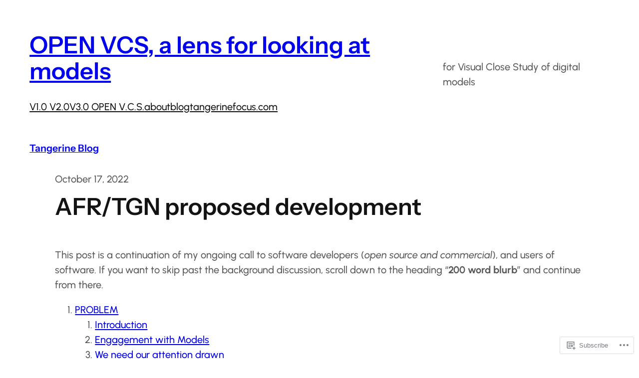

--- FILE ---
content_type: text/html; charset=UTF-8
request_url: https://tangerinefocus.com/2022/10/17/afr-tgn-proposed-development/
body_size: 49388
content:
<!DOCTYPE html>
<html lang="en">
<head>
	<meta charset="UTF-8" />
	<meta name="viewport" content="width=device-width, initial-scale=1" />
<meta name='robots' content='max-image-preview:large' />

<!-- Async WordPress.com Remote Login -->
<script id="wpcom_remote_login_js">
var wpcom_remote_login_extra_auth = '';
function wpcom_remote_login_remove_dom_node_id( element_id ) {
	var dom_node = document.getElementById( element_id );
	if ( dom_node ) { dom_node.parentNode.removeChild( dom_node ); }
}
function wpcom_remote_login_remove_dom_node_classes( class_name ) {
	var dom_nodes = document.querySelectorAll( '.' + class_name );
	for ( var i = 0; i < dom_nodes.length; i++ ) {
		dom_nodes[ i ].parentNode.removeChild( dom_nodes[ i ] );
	}
}
function wpcom_remote_login_final_cleanup() {
	wpcom_remote_login_remove_dom_node_classes( "wpcom_remote_login_msg" );
	wpcom_remote_login_remove_dom_node_id( "wpcom_remote_login_key" );
	wpcom_remote_login_remove_dom_node_id( "wpcom_remote_login_validate" );
	wpcom_remote_login_remove_dom_node_id( "wpcom_remote_login_js" );
	wpcom_remote_login_remove_dom_node_id( "wpcom_request_access_iframe" );
	wpcom_remote_login_remove_dom_node_id( "wpcom_request_access_styles" );
}

// Watch for messages back from the remote login
window.addEventListener( "message", function( e ) {
	if ( e.origin === "https://r-login.wordpress.com" ) {
		var data = {};
		try {
			data = JSON.parse( e.data );
		} catch( e ) {
			wpcom_remote_login_final_cleanup();
			return;
		}

		if ( data.msg === 'LOGIN' ) {
			// Clean up the login check iframe
			wpcom_remote_login_remove_dom_node_id( "wpcom_remote_login_key" );

			var id_regex = new RegExp( /^[0-9]+$/ );
			var token_regex = new RegExp( /^.*|.*|.*$/ );
			if (
				token_regex.test( data.token )
				&& id_regex.test( data.wpcomid )
			) {
				// We have everything we need to ask for a login
				var script = document.createElement( "script" );
				script.setAttribute( "id", "wpcom_remote_login_validate" );
				script.src = '/remote-login.php?wpcom_remote_login=validate'
					+ '&wpcomid=' + data.wpcomid
					+ '&token=' + encodeURIComponent( data.token )
					+ '&host=' + window.location.protocol
					+ '//' + window.location.hostname
					+ '&postid=5851'
					+ '&is_singular=1';
				document.body.appendChild( script );
			}

			return;
		}

		// Safari ITP, not logged in, so redirect
		if ( data.msg === 'LOGIN-REDIRECT' ) {
			window.location = 'https://wordpress.com/log-in?redirect_to=' + window.location.href;
			return;
		}

		// Safari ITP, storage access failed, remove the request
		if ( data.msg === 'LOGIN-REMOVE' ) {
			var css_zap = 'html { -webkit-transition: margin-top 1s; transition: margin-top 1s; } /* 9001 */ html { margin-top: 0 !important; } * html body { margin-top: 0 !important; } @media screen and ( max-width: 782px ) { html { margin-top: 0 !important; } * html body { margin-top: 0 !important; } }';
			var style_zap = document.createElement( 'style' );
			style_zap.type = 'text/css';
			style_zap.appendChild( document.createTextNode( css_zap ) );
			document.body.appendChild( style_zap );

			var e = document.getElementById( 'wpcom_request_access_iframe' );
			e.parentNode.removeChild( e );

			document.cookie = 'wordpress_com_login_access=denied; path=/; max-age=31536000';

			return;
		}

		// Safari ITP
		if ( data.msg === 'REQUEST_ACCESS' ) {
			console.log( 'request access: safari' );

			// Check ITP iframe enable/disable knob
			if ( wpcom_remote_login_extra_auth !== 'safari_itp_iframe' ) {
				return;
			}

			// If we are in a "private window" there is no ITP.
			var private_window = false;
			try {
				var opendb = window.openDatabase( null, null, null, null );
			} catch( e ) {
				private_window = true;
			}

			if ( private_window ) {
				console.log( 'private window' );
				return;
			}

			var iframe = document.createElement( 'iframe' );
			iframe.id = 'wpcom_request_access_iframe';
			iframe.setAttribute( 'scrolling', 'no' );
			iframe.setAttribute( 'sandbox', 'allow-storage-access-by-user-activation allow-scripts allow-same-origin allow-top-navigation-by-user-activation' );
			iframe.src = 'https://r-login.wordpress.com/remote-login.php?wpcom_remote_login=request_access&origin=' + encodeURIComponent( data.origin ) + '&wpcomid=' + encodeURIComponent( data.wpcomid );

			var css = 'html { -webkit-transition: margin-top 1s; transition: margin-top 1s; } /* 9001 */ html { margin-top: 46px !important; } * html body { margin-top: 46px !important; } @media screen and ( max-width: 660px ) { html { margin-top: 71px !important; } * html body { margin-top: 71px !important; } #wpcom_request_access_iframe { display: block; height: 71px !important; } } #wpcom_request_access_iframe { border: 0px; height: 46px; position: fixed; top: 0; left: 0; width: 100%; min-width: 100%; z-index: 99999; background: #23282d; } ';

			var style = document.createElement( 'style' );
			style.type = 'text/css';
			style.id = 'wpcom_request_access_styles';
			style.appendChild( document.createTextNode( css ) );
			document.body.appendChild( style );

			document.body.appendChild( iframe );
		}

		if ( data.msg === 'DONE' ) {
			wpcom_remote_login_final_cleanup();
		}
	}
}, false );

// Inject the remote login iframe after the page has had a chance to load
// more critical resources
window.addEventListener( "DOMContentLoaded", function( e ) {
	var iframe = document.createElement( "iframe" );
	iframe.style.display = "none";
	iframe.setAttribute( "scrolling", "no" );
	iframe.setAttribute( "id", "wpcom_remote_login_key" );
	iframe.src = "https://r-login.wordpress.com/remote-login.php"
		+ "?wpcom_remote_login=key"
		+ "&origin=aHR0cHM6Ly90YW5nZXJpbmVmb2N1cy5jb20%3D"
		+ "&wpcomid=106482127"
		+ "&time=" + Math.floor( Date.now() / 1000 );
	document.body.appendChild( iframe );
}, false );
</script>
<title>AFR/TGN proposed development &#8211; OPEN VCS, a lens for looking at models</title>
<link rel='dns-prefetch' href='//tangerinefocusdotcom.wordpress.com' />
<link rel='dns-prefetch' href='//s0.wp.com' />
<link rel='dns-prefetch' href='//widgets.wp.com' />
<link rel='dns-prefetch' href='//wordpress.com' />
<link rel="alternate" type="application/rss+xml" title="OPEN VCS, a lens for looking at models &raquo; Feed" href="https://tangerinefocus.com/feed/" />
<link rel="alternate" type="application/rss+xml" title="OPEN VCS, a lens for looking at models &raquo; Comments Feed" href="https://tangerinefocus.com/comments/feed/" />
<link rel="alternate" type="application/rss+xml" title="OPEN VCS, a lens for looking at models &raquo; AFR/TGN proposed development Comments Feed" href="https://tangerinefocus.com/2022/10/17/afr-tgn-proposed-development/feed/" />
	<script type="text/javascript">
		/* <![CDATA[ */
		function addLoadEvent(func) {
			var oldonload = window.onload;
			if (typeof window.onload != 'function') {
				window.onload = func;
			} else {
				window.onload = function () {
					oldonload();
					func();
				}
			}
		}
		/* ]]> */
	</script>
	<link crossorigin='anonymous' rel='stylesheet' id='all-css-0-1' href='/wp-content/mu-plugins/jetpack-plugin/moon/modules/related-posts/related-posts.css?m=1753284714i&cssminify=yes' type='text/css' media='all' />
<style id='wp-block-site-title-inline-css'>
.wp-block-site-title{box-sizing:border-box}.wp-block-site-title :where(a){color:inherit;font-family:inherit;font-size:inherit;font-style:inherit;font-weight:inherit;letter-spacing:inherit;line-height:inherit;text-decoration:inherit}
/*# sourceURL=https://s0.wp.com/wp-content/plugins/gutenberg-core/v22.4.0/build/styles/block-library/site-title/style.min.css */
</style>
<style id='wp-block-site-tagline-inline-css'>
.wp-block-site-tagline{box-sizing:border-box}
/*# sourceURL=https://s0.wp.com/wp-content/plugins/gutenberg-core/v22.4.0/build/styles/block-library/site-tagline/style.min.css */
</style>
<style id='wp-block-group-inline-css'>
.wp-block-group{box-sizing:border-box}:where(.wp-block-group.wp-block-group-is-layout-constrained){position:relative}
/*# sourceURL=https://s0.wp.com/wp-content/plugins/gutenberg-core/v22.4.0/build/styles/block-library/group/style.min.css */
</style>
<style id='wp-block-navigation-link-inline-css'>
.wp-block-navigation .wp-block-navigation-item__label{overflow-wrap:break-word}.wp-block-navigation .wp-block-navigation-item__description{display:none}.link-ui-tools{outline:1px solid #f0f0f0;padding:8px}.link-ui-block-inserter{padding-top:8px}.link-ui-block-inserter__back{margin-left:8px;text-transform:uppercase}
/*# sourceURL=https://s0.wp.com/wp-content/plugins/gutenberg-core/v22.4.0/build/styles/block-library/navigation-link/style.min.css */
</style>
<link crossorigin='anonymous' rel='stylesheet' id='all-css-8-1' href='/wp-content/plugins/gutenberg-core/v22.4.0/build/styles/block-library/navigation/style.min.css?m=1768935615i&cssminify=yes' type='text/css' media='all' />
<style id='wp-block-heading-inline-css'>
h1:where(.wp-block-heading).has-background,h2:where(.wp-block-heading).has-background,h3:where(.wp-block-heading).has-background,h4:where(.wp-block-heading).has-background,h5:where(.wp-block-heading).has-background,h6:where(.wp-block-heading).has-background{padding:1.25em 2.375em}h1.has-text-align-left[style*=writing-mode]:where([style*=vertical-lr]),h1.has-text-align-right[style*=writing-mode]:where([style*=vertical-rl]),h2.has-text-align-left[style*=writing-mode]:where([style*=vertical-lr]),h2.has-text-align-right[style*=writing-mode]:where([style*=vertical-rl]),h3.has-text-align-left[style*=writing-mode]:where([style*=vertical-lr]),h3.has-text-align-right[style*=writing-mode]:where([style*=vertical-rl]),h4.has-text-align-left[style*=writing-mode]:where([style*=vertical-lr]),h4.has-text-align-right[style*=writing-mode]:where([style*=vertical-rl]),h5.has-text-align-left[style*=writing-mode]:where([style*=vertical-lr]),h5.has-text-align-right[style*=writing-mode]:where([style*=vertical-rl]),h6.has-text-align-left[style*=writing-mode]:where([style*=vertical-lr]),h6.has-text-align-right[style*=writing-mode]:where([style*=vertical-rl]){rotate:180deg}
/*# sourceURL=https://s0.wp.com/wp-content/plugins/gutenberg-core/v22.4.0/build/styles/block-library/heading/style.min.css */
</style>
<style id='wp-block-post-date-inline-css'>
.wp-block-post-date{box-sizing:border-box}
/*# sourceURL=https://s0.wp.com/wp-content/plugins/gutenberg-core/v22.4.0/build/styles/block-library/post-date/style.min.css */
</style>
<style id='wp-block-post-title-inline-css'>
.wp-block-post-title{box-sizing:border-box;word-break:break-word}.wp-block-post-title :where(a){display:inline-block;font-family:inherit;font-size:inherit;font-style:inherit;font-weight:inherit;letter-spacing:inherit;line-height:inherit;text-decoration:inherit}
/*# sourceURL=https://s0.wp.com/wp-content/plugins/gutenberg-core/v22.4.0/build/styles/block-library/post-title/style.min.css */
</style>
<style id='wp-block-paragraph-inline-css'>
.is-small-text{font-size:.875em}.is-regular-text{font-size:1em}.is-large-text{font-size:2.25em}.is-larger-text{font-size:3em}.has-drop-cap:not(:focus):first-letter{float:left;font-size:8.4em;font-style:normal;font-weight:100;line-height:.68;margin:.05em .1em 0 0;text-transform:uppercase}body.rtl .has-drop-cap:not(:focus):first-letter{float:none;margin-left:.1em}p.has-drop-cap.has-background{overflow:hidden}:root :where(p.has-background){padding:1.25em 2.375em}:where(p.has-text-color:not(.has-link-color)) a{color:inherit}p.has-text-align-left[style*="writing-mode:vertical-lr"],p.has-text-align-right[style*="writing-mode:vertical-rl"]{rotate:180deg}
/*# sourceURL=https://s0.wp.com/wp-content/plugins/gutenberg-core/v22.4.0/build/styles/block-library/paragraph/style.min.css */
</style>
<style id='wp-block-table-of-contents-inline-css'>
:root :where(.wp-block-table-of-contents){box-sizing:border-box}
/*# sourceURL=https://s0.wp.com/wp-content/plugins/gutenberg-core/v22.4.0/build/styles/block-library/table-of-contents/style.min.css */
</style>
<style id='wp-block-pullquote-inline-css'>
.wp-block-pullquote{box-sizing:border-box;margin:0 0 1em;overflow-wrap:break-word;padding:4em 0;text-align:center}.wp-block-pullquote blockquote,.wp-block-pullquote p{color:inherit}.wp-block-pullquote blockquote{margin:0}.wp-block-pullquote p{margin-top:0}.wp-block-pullquote p:last-child{margin-bottom:0}.wp-block-pullquote.alignleft,.wp-block-pullquote.alignright{max-width:420px}.wp-block-pullquote cite,.wp-block-pullquote footer{position:relative}.wp-block-pullquote .has-text-color a{color:inherit}.wp-block-pullquote.has-text-align-left blockquote{text-align:left}.wp-block-pullquote.has-text-align-right blockquote{text-align:right}.wp-block-pullquote.has-text-align-center blockquote{text-align:center}.wp-block-pullquote.is-style-solid-color{border:none}.wp-block-pullquote.is-style-solid-color blockquote{margin-left:auto;margin-right:auto;max-width:60%}.wp-block-pullquote.is-style-solid-color blockquote p{font-size:2em;margin-bottom:0;margin-top:0}.wp-block-pullquote.is-style-solid-color blockquote cite{font-style:normal;text-transform:none}.wp-block-pullquote :where(cite){color:inherit;display:block}
/*# sourceURL=https://s0.wp.com/wp-content/plugins/gutenberg-core/v22.4.0/build/styles/block-library/pullquote/style.min.css */
</style>
<style id='wp-block-quote-inline-css'>
.wp-block-quote{box-sizing:border-box;overflow-wrap:break-word}.wp-block-quote.is-large:where(:not(.is-style-plain)),.wp-block-quote.is-style-large:where(:not(.is-style-plain)){margin-bottom:1em;padding:0 1em}.wp-block-quote.is-large:where(:not(.is-style-plain)) p,.wp-block-quote.is-style-large:where(:not(.is-style-plain)) p{font-size:1.5em;font-style:italic;line-height:1.6}.wp-block-quote.is-large:where(:not(.is-style-plain)) cite,.wp-block-quote.is-large:where(:not(.is-style-plain)) footer,.wp-block-quote.is-style-large:where(:not(.is-style-plain)) cite,.wp-block-quote.is-style-large:where(:not(.is-style-plain)) footer{font-size:1.125em;text-align:right}.wp-block-quote>cite{display:block}
/*# sourceURL=https://s0.wp.com/wp-content/plugins/gutenberg-core/v22.4.0/build/styles/block-library/quote/style.min.css */
</style>
<style id='wp-block-embed-inline-css'>
.wp-block-embed.alignleft,.wp-block-embed.alignright,.wp-block[data-align=left]>[data-type="core/embed"],.wp-block[data-align=right]>[data-type="core/embed"]{max-width:360px;width:100%}.wp-block-embed.alignleft .wp-block-embed__wrapper,.wp-block-embed.alignright .wp-block-embed__wrapper,.wp-block[data-align=left]>[data-type="core/embed"] .wp-block-embed__wrapper,.wp-block[data-align=right]>[data-type="core/embed"] .wp-block-embed__wrapper{min-width:280px}.wp-block-cover .wp-block-embed{min-height:240px;min-width:320px}.wp-block-group.is-layout-flex .wp-block-embed{flex:1 1 0%;min-width:0}.wp-block-embed{overflow-wrap:break-word}.wp-block-embed :where(figcaption){margin-bottom:1em;margin-top:.5em}.wp-block-embed iframe{max-width:100%}.wp-block-embed__wrapper{position:relative}.wp-embed-responsive .wp-has-aspect-ratio .wp-block-embed__wrapper:before{content:"";display:block;padding-top:50%}.wp-embed-responsive .wp-has-aspect-ratio iframe{bottom:0;height:100%;left:0;position:absolute;right:0;top:0;width:100%}.wp-embed-responsive .wp-embed-aspect-21-9 .wp-block-embed__wrapper:before{padding-top:42.85%}.wp-embed-responsive .wp-embed-aspect-18-9 .wp-block-embed__wrapper:before{padding-top:50%}.wp-embed-responsive .wp-embed-aspect-16-9 .wp-block-embed__wrapper:before{padding-top:56.25%}.wp-embed-responsive .wp-embed-aspect-4-3 .wp-block-embed__wrapper:before{padding-top:75%}.wp-embed-responsive .wp-embed-aspect-1-1 .wp-block-embed__wrapper:before{padding-top:100%}.wp-embed-responsive .wp-embed-aspect-9-16 .wp-block-embed__wrapper:before{padding-top:177.77%}.wp-embed-responsive .wp-embed-aspect-1-2 .wp-block-embed__wrapper:before{padding-top:200%}
/*# sourceURL=https://s0.wp.com/wp-content/plugins/gutenberg-core/v22.4.0/build/styles/block-library/embed/style.min.css */
</style>
<style id='wp-block-list-inline-css'>
ol,ul{box-sizing:border-box}:root :where(.wp-block-list.has-background){padding:1.25em 2.375em}
/*# sourceURL=https://s0.wp.com/wp-content/plugins/gutenberg-core/v22.4.0/build/styles/block-library/list/style.min.css */
</style>
<style id='wp-block-image-inline-css'>
.wp-block-image>a,.wp-block-image>figure>a{display:inline-block}.wp-block-image img{box-sizing:border-box;height:auto;max-width:100%;vertical-align:bottom}@media not (prefers-reduced-motion){.wp-block-image img.hide{visibility:hidden}.wp-block-image img.show{animation:show-content-image .4s}}.wp-block-image[style*=border-radius] img,.wp-block-image[style*=border-radius]>a{border-radius:inherit}.wp-block-image.has-custom-border img{box-sizing:border-box}.wp-block-image.aligncenter{text-align:center}.wp-block-image.alignfull>a,.wp-block-image.alignwide>a{width:100%}.wp-block-image.alignfull img,.wp-block-image.alignwide img{height:auto;width:100%}.wp-block-image .aligncenter,.wp-block-image .alignleft,.wp-block-image .alignright,.wp-block-image.aligncenter,.wp-block-image.alignleft,.wp-block-image.alignright{display:table}.wp-block-image .aligncenter>figcaption,.wp-block-image .alignleft>figcaption,.wp-block-image .alignright>figcaption,.wp-block-image.aligncenter>figcaption,.wp-block-image.alignleft>figcaption,.wp-block-image.alignright>figcaption{caption-side:bottom;display:table-caption}.wp-block-image .alignleft{float:left;margin:.5em 1em .5em 0}.wp-block-image .alignright{float:right;margin:.5em 0 .5em 1em}.wp-block-image .aligncenter{margin-left:auto;margin-right:auto}.wp-block-image :where(figcaption){margin-bottom:1em;margin-top:.5em}.wp-block-image.is-style-circle-mask img{border-radius:9999px}@supports ((-webkit-mask-image:none) or (mask-image:none)) or (-webkit-mask-image:none){.wp-block-image.is-style-circle-mask img{border-radius:0;-webkit-mask-image:url('data:image/svg+xml;utf8,<svg viewBox="0 0 100 100" xmlns="http://www.w3.org/2000/svg"><circle cx="50" cy="50" r="50"/></svg>');mask-image:url('data:image/svg+xml;utf8,<svg viewBox="0 0 100 100" xmlns="http://www.w3.org/2000/svg"><circle cx="50" cy="50" r="50"/></svg>');mask-mode:alpha;-webkit-mask-position:center;mask-position:center;-webkit-mask-repeat:no-repeat;mask-repeat:no-repeat;-webkit-mask-size:contain;mask-size:contain}}:root :where(.wp-block-image.is-style-rounded img,.wp-block-image .is-style-rounded img){border-radius:9999px}.wp-block-image figure{margin:0}.wp-lightbox-container{display:flex;flex-direction:column;position:relative}.wp-lightbox-container img{cursor:zoom-in}.wp-lightbox-container img:hover+button{opacity:1}.wp-lightbox-container button{align-items:center;backdrop-filter:blur(16px) saturate(180%);background-color:#5a5a5a40;border:none;border-radius:4px;cursor:zoom-in;display:flex;height:20px;justify-content:center;opacity:0;padding:0;position:absolute;right:16px;text-align:center;top:16px;width:20px;z-index:100}@media not (prefers-reduced-motion){.wp-lightbox-container button{transition:opacity .2s ease}}.wp-lightbox-container button:focus-visible{outline:3px auto #5a5a5a40;outline:3px auto -webkit-focus-ring-color;outline-offset:3px}.wp-lightbox-container button:hover{cursor:pointer;opacity:1}.wp-lightbox-container button:focus{opacity:1}.wp-lightbox-container button:focus,.wp-lightbox-container button:hover,.wp-lightbox-container button:not(:hover):not(:active):not(.has-background){background-color:#5a5a5a40;border:none}.wp-lightbox-overlay{box-sizing:border-box;cursor:zoom-out;height:100vh;left:0;overflow:hidden;position:fixed;top:0;visibility:hidden;width:100%;z-index:100000}.wp-lightbox-overlay .close-button{align-items:center;cursor:pointer;display:flex;justify-content:center;min-height:40px;min-width:40px;padding:0;position:absolute;right:calc(env(safe-area-inset-right) + 16px);top:calc(env(safe-area-inset-top) + 16px);z-index:5000000}.wp-lightbox-overlay .close-button:focus,.wp-lightbox-overlay .close-button:hover,.wp-lightbox-overlay .close-button:not(:hover):not(:active):not(.has-background){background:none;border:none}.wp-lightbox-overlay .lightbox-image-container{height:var(--wp--lightbox-container-height);left:50%;overflow:hidden;position:absolute;top:50%;transform:translate(-50%,-50%);transform-origin:top left;width:var(--wp--lightbox-container-width);z-index:9999999999}.wp-lightbox-overlay .wp-block-image{align-items:center;box-sizing:border-box;display:flex;height:100%;justify-content:center;margin:0;position:relative;transform-origin:0 0;width:100%;z-index:3000000}.wp-lightbox-overlay .wp-block-image img{height:var(--wp--lightbox-image-height);min-height:var(--wp--lightbox-image-height);min-width:var(--wp--lightbox-image-width);width:var(--wp--lightbox-image-width)}.wp-lightbox-overlay .wp-block-image figcaption{display:none}.wp-lightbox-overlay button{background:none;border:none}.wp-lightbox-overlay .scrim{background-color:#fff;height:100%;opacity:.9;position:absolute;width:100%;z-index:2000000}.wp-lightbox-overlay.active{visibility:visible}@media not (prefers-reduced-motion){.wp-lightbox-overlay.active{animation:turn-on-visibility .25s both}.wp-lightbox-overlay.active img{animation:turn-on-visibility .35s both}.wp-lightbox-overlay.show-closing-animation:not(.active){animation:turn-off-visibility .35s both}.wp-lightbox-overlay.show-closing-animation:not(.active) img{animation:turn-off-visibility .25s both}.wp-lightbox-overlay.zoom.active{animation:none;opacity:1;visibility:visible}.wp-lightbox-overlay.zoom.active .lightbox-image-container{animation:lightbox-zoom-in .4s}.wp-lightbox-overlay.zoom.active .lightbox-image-container img{animation:none}.wp-lightbox-overlay.zoom.active .scrim{animation:turn-on-visibility .4s forwards}.wp-lightbox-overlay.zoom.show-closing-animation:not(.active){animation:none}.wp-lightbox-overlay.zoom.show-closing-animation:not(.active) .lightbox-image-container{animation:lightbox-zoom-out .4s}.wp-lightbox-overlay.zoom.show-closing-animation:not(.active) .lightbox-image-container img{animation:none}.wp-lightbox-overlay.zoom.show-closing-animation:not(.active) .scrim{animation:turn-off-visibility .4s forwards}}@keyframes show-content-image{0%{visibility:hidden}99%{visibility:hidden}to{visibility:visible}}@keyframes turn-on-visibility{0%{opacity:0}to{opacity:1}}@keyframes turn-off-visibility{0%{opacity:1;visibility:visible}99%{opacity:0;visibility:visible}to{opacity:0;visibility:hidden}}@keyframes lightbox-zoom-in{0%{transform:translate(calc((-100vw + var(--wp--lightbox-scrollbar-width))/2 + var(--wp--lightbox-initial-left-position)),calc(-50vh + var(--wp--lightbox-initial-top-position))) scale(var(--wp--lightbox-scale))}to{transform:translate(-50%,-50%) scale(1)}}@keyframes lightbox-zoom-out{0%{transform:translate(-50%,-50%) scale(1);visibility:visible}99%{visibility:visible}to{transform:translate(calc((-100vw + var(--wp--lightbox-scrollbar-width))/2 + var(--wp--lightbox-initial-left-position)),calc(-50vh + var(--wp--lightbox-initial-top-position))) scale(var(--wp--lightbox-scale));visibility:hidden}}
/*# sourceURL=https://s0.wp.com/wp-content/plugins/gutenberg-core/v22.4.0/build/styles/block-library/image/style.min.css */
</style>
<link crossorigin='anonymous' rel='stylesheet' id='all-css-32-1' href='/_static/??-eJyNjMEKgzAQBX9Ifdha9CJ+StF1KdFkN7gJ+X0RbM89zjAMSqxJJbEkhFxHnz9ODBunONN+M4Kq4O2EsHil3WDFRT4aMqvw/yHomj0baD40G/tf9BXXcApj27+ej6Hr2247ASkBO20=&cssminify=yes' type='text/css' media='all' />
<style id='wp-block-post-content-inline-css'>
.wp-block-post-content{display:flow-root}
/*# sourceURL=https://s0.wp.com/wp-content/plugins/gutenberg-core/v22.4.0/build/styles/block-library/post-content/style.min.css */
</style>
<style id='jetpack-block-sharing-button-inline-css'>
a.jetpack-sharing-button__button{color:inherit}.jetpack-sharing-button__button{align-items:center;background:#fff;border-radius:4px;box-shadow:0 1px 2px #0000001f,0 0 0 1px #0000001f;color:inherit;cursor:default;display:flex;flex-direction:row;font-size:inherit;font-weight:500;height:auto;justify-content:center;line-height:23px;margin:4px 4px 0;padding:4px 9px 3px;text-decoration:none}.jetpack-sharing-button__button svg{fill:currentColor;height:1.5em;width:1.5em}.jetpack-sharing-button__button:hover{box-shadow:0 1px 2px #00000038,0 0 0 1px #00000038;cursor:pointer}.jetpack-sharing-button__button.components-button{font-size:inherit;padding:4px 11px 3px 9px}.jetpack-sharing-button__button.style-icon{border:0;border-radius:50%;box-shadow:none;color:#fff;height:auto;line-height:1;margin-bottom:0;padding:7px;position:relative;top:-2px;width:auto}.jetpack-sharing-button__button.style-icon.share-bluesky{background:#0085ff}.jetpack-sharing-button__button.style-icon.share-x{background:#000}.jetpack-sharing-button__button.style-icon.share-print{background:#c5c2c2}.jetpack-sharing-button__button.style-icon.share-reddit{background:#5f99cf}.jetpack-sharing-button__button.style-icon.share-facebook{background:#0866ff}.jetpack-sharing-button__button.style-icon.share-linkedin{background:#0976b4}.jetpack-sharing-button__button.style-icon.share-mail{background:#c5c2c2}.jetpack-sharing-button__button.style-icon.share-twitter{background:#55acee}.jetpack-sharing-button__button.style-icon.share-tumblr{background:#35465c}.jetpack-sharing-button__button.style-icon.share-pinterest{background:#cc2127}.jetpack-sharing-button__button.style-icon.share-pocket{background:#ee4256}.jetpack-sharing-button__button.style-icon.share-telegram{background:#08c}.jetpack-sharing-button__button.style-icon.share-threads{background:#000}.jetpack-sharing-button__button.style-icon.share-whatsapp{background:#43d854}.jetpack-sharing-button__button.style-icon.share-mastodon{background:#6364ff}.jetpack-sharing-button__button.style-icon.share-nextdoor{background:#8ed500}.jetpack-sharing-button__button.style-icon.share-share{background:#000}.jetpack-sharing-button__button.style-icon.is-custom{padding:8px;top:2px}.jetpack-sharing-button__button.style-icon-text{margin-inline-end:4px;padding-inline-end:11px}.style-icon .jetpack-sharing-button__service-label,.style-text .sharing-buttons-preview-button__custom-icon,.style-text .social-logo{display:none}.jetpack-sharing-button__list-item{display:flex;flex-direction:row;flex-wrap:wrap;gap:5px;list-style-type:none;padding:0}.jetpack-sharing-button__list-item:first-child .jetpack-sharing-button__button{margin-inline-start:0}.style-icon-text .jetpack-sharing-button__service-label{margin-inline-start:5px}.tooltip{display:inline-block;position:relative}.tooltip .tooltiptext{background-color:#555;border-radius:6px;bottom:120%;color:#fff;display:none;padding:5px;position:absolute;text-align:center;width:5.5em}
/*# sourceURL=/wp-content/mu-plugins/jetpack-plugin/moon/_inc/blocks/sharing-button/view.css?minify=false */
</style>
<style id='jetpack-sharing-buttons-style-inline-css'>
.jetpack-sharing-buttons__services-list{display:flex;flex-direction:row;flex-wrap:wrap;gap:0;list-style-type:none;margin:5px;padding:0}.jetpack-sharing-buttons__services-list.has-small-icon-size{font-size:12px}.jetpack-sharing-buttons__services-list.has-normal-icon-size{font-size:16px}.jetpack-sharing-buttons__services-list.has-large-icon-size{font-size:24px}.jetpack-sharing-buttons__services-list.has-huge-icon-size{font-size:36px}@media print{.jetpack-sharing-buttons__services-list{display:none!important}}.editor-styles-wrapper .wp-block-jetpack-sharing-buttons{gap:0;padding-inline-start:0}ul.jetpack-sharing-buttons__services-list.has-background{padding:1.25em 2.375em}
/*# sourceURL=/wp-content/mu-plugins/jetpack-plugin/moon/_inc/blocks/sharing-buttons/view.css */
</style>
<style id='jetpack_likes-inline-css'>
/**
 * Like Button toolbar button, loading text & container styles
 */

/* Master container */
#jp-post-flair {
	padding-top: .5em;
}

/* Overall Sharedaddy block title */
div.sharedaddy,
#content div.sharedaddy,
#main div.sharedaddy {
	clear: both;
}

div.sharedaddy h3.sd-title {
	margin: 0 0 1em 0;
	display: inline-block;
	line-height: 1.2;
	font-size: 9pt;
	font-weight: bold;
}

div.sharedaddy h3.sd-title:before {
	content: "";
	display: block;
	width: 100%;
	min-width: 30px;
	border-top: 1px solid #dcdcde;
	margin-bottom: 1em;
}


/* Toolbar */
div.jetpack-likes-widget-wrapper {
	width: 100%;
	min-height: 50px;	/* Previous height, 60px */
	position: relative; /* Need to abs position placeholder and iframe so there isn't a jarring jump */
}

div.jetpack-likes-widget-wrapper .sd-link-color {
	font-size: 12px;
}

div.jetpack-comment-likes-widget-wrapper {
	width: 100%;
	position: relative;
	min-height: 31px;
}

div.jetpack-comment-likes-widget-wrapper iframe {
	margin-bottom: 0;
}

#likes-other-gravatars {
	display: none;
	position: absolute;
	padding: 9px 12px 10px 12px;
	background-color: #fff;
	border: solid 1px #dcdcde;
	border-radius: 4px;
	min-width: 220px;
	max-height: 240px;
	height: auto;
	overflow: auto;
	z-index: 1000;
}

#likes-other-gravatars * {
	line-height: normal;
}

#likes-other-gravatars .likes-text {
	color: #101517;
	font-size: 12px;
	font-weight: 500;
	padding-bottom: 8px;
}

#likes-other-gravatars ul,
#likes-other-gravatars li {
	margin: 0;
	padding: 0;
	text-indent: 0;
	list-style-type: none;
}

#likes-other-gravatars li::before {
	content: "";
}

#likes-other-gravatars ul.wpl-avatars {
	overflow: hidden;
	display: block;
}

#likes-other-gravatars ul.wpl-avatars li {
	width: 196px;
	height: 28px;
	float: none;
	margin: 0 0 4px 0;
}

#likes-other-gravatars ul.wpl-avatars li:last-child {
	margin: 0;
}

#likes-other-gravatars ul.wpl-avatars li a {
	margin: 0 2px 0 0;
	border-bottom: none !important;
	display: flex;
	align-items: center;
	gap: 8px;
	text-decoration: none;
}

#likes-other-gravatars ul.wpl-avatars li a span {
	font-size: 12px;
	color: #2C3338;
	overflow: hidden;
	text-overflow: ellipsis;
	white-space: nowrap;
}

#likes-other-gravatars ul.wpl-avatars li a img {
	background: none;
	border: none;
	border-radius: 50%;
	margin: 0 !important;
	padding: 1px !important;
	position: static;
	box-sizing: border-box;
}

div.sd-box {
	border-top: 1px solid #dcdcde;
	border-top: 1px solid rgba(0,0,0,.13);
}

.entry-content .post-likes-widget, .post-likes-widget,
.comment-likes-widget {
	margin: 0;
	border-width: 0;
}

/* Loading text */
.post-likes-widget-placeholder,
.comment-likes-widget-placeholder {
	margin: 0;
	border-width: 0;
	position: relative;
}

.jetpack-likes-widget-unloaded .likes-widget-placeholder,
.jetpack-likes-widget-loading .likes-widget-placeholder,
.jetpack-likes-widget-loaded iframe {
	display: block;
}

.jetpack-likes-widget-loaded .likes-widget-placeholder,
.jetpack-likes-widget-unloaded iframe,
.jetpack-likes-widget-loading iframe {
	display: none;
}

.comment-likes-widget-placeholder {
	height: 18px;
	position: absolute;
	display: flex;
	font-family: -apple-system,BlinkMacSystemFont,"Segoe UI",Roboto,Oxygen-Sans,Ubuntu,Cantarell,"Helvetica Neue",sans-serif;
}

.comment-likes-widget-placeholder::before {
	color: #2EA2CC;
	width: 16px;
	height: 16px;
	content: '';
	display: inline-block;
	position: relative;
	top: 3px;
	padding-right: 5px;
	background-repeat: no-repeat;
	background-size: 16px 16px;
	background-image: url("data:image/svg+xml,%3Csvg xmlns='http://www.w3.org/2000/svg' viewBox='0 0 24 24'%3E%3Crect x='0' fill='none' width='24' height='24'/%3E%3Cg%3E%3Cpath fill='%232EA2CC' d='M12 2l2.582 6.953L22 9.257l-5.822 4.602L18.18 21 12 16.89 5.82 21l2.002-7.14L2 9.256l7.418-.304'/%3E%3C/g%3E%3C/svg%3E");
}

.post-likes-widget-placeholder .button {
	display: none;	/* Let's not show a dummy like button, let's just make a great button experience once it's loaded */
}

.post-likes-widget-placeholder .loading,
.comment-likes-widget-placeholder .loading {
	color: #999;
	font-size: 12px;
}

.comment-likes-widget-placeholder .loading {
	padding-left: 5px;
	margin-top: 4px;
	align-self: center;
	color: #4E4E4E;
}

/* Like Special cases (display on it's own) */
div.sharedaddy.sd-like-enabled .sd-like h3 {
	display: none;
}

div.sharedaddy.sd-like-enabled .sd-like .post-likes-widget {
	width: 100%;
	float: none;
	position: absolute; /* Need to abs position placeholder and iframe so there isn't a jarring jump */
	top: 0;
}

.comment-likes-widget {
	width: 100%;
}


/* Make ratings block. @todo: make !important unnecessary by removing inline style */
.pd-rating,
.cs-rating {
	display: block !important;
}


/* Hide G+ title */
.sd-gplus .sd-title {
	display: none;
}

@media print {
	.jetpack-likes-widget-wrapper {
		display: none;
	}
}

/*# sourceURL=https://tangerinefocusdotcom.wordpress.com/wp-content/mu-plugins/likes/jetpack-likes.css */
</style>
<style id='wp-block-spacer-inline-css'>
.wp-block-spacer{clear:both}
/*# sourceURL=https://s0.wp.com/wp-content/plugins/gutenberg-core/v22.4.0/build/styles/block-library/spacer/style.min.css */
</style>
<style id='wp-block-avatar-inline-css'>
.wp-block-avatar{line-height:0}.wp-block-avatar,.wp-block-avatar img{box-sizing:border-box}.wp-block-avatar.aligncenter{text-align:center}
/*# sourceURL=https://s0.wp.com/wp-content/plugins/gutenberg-core/v22.4.0/build/styles/block-library/avatar/style.min.css */
</style>
<link crossorigin='anonymous' rel='stylesheet' id='all-css-44-1' href='/wp-content/plugins/gutenberg-core/v22.4.0/build/styles/block-library/cover/style.min.css?m=1768935615i&cssminify=yes' type='text/css' media='all' />
<style id='wp-block-search-inline-css'>
.wp-block-search__button{margin-left:10px;word-break:normal}.wp-block-search__button.has-icon{line-height:0}.wp-block-search__button svg{fill:currentColor;height:1.25em;min-height:24px;min-width:24px;vertical-align:text-bottom;width:1.25em}:where(.wp-block-search__button){border:1px solid #ccc;padding:6px 10px}.wp-block-search__inside-wrapper{display:flex;flex:auto;flex-wrap:nowrap;max-width:100%}.wp-block-search__label{width:100%}.wp-block-search.wp-block-search__button-only .wp-block-search__button{box-sizing:border-box;display:flex;flex-shrink:0;justify-content:center;margin-left:0;max-width:100%}.wp-block-search.wp-block-search__button-only .wp-block-search__inside-wrapper{min-width:0!important;transition-property:width}.wp-block-search.wp-block-search__button-only .wp-block-search__input{flex-basis:100%;transition-duration:.3s}.wp-block-search.wp-block-search__button-only.wp-block-search__searchfield-hidden,.wp-block-search.wp-block-search__button-only.wp-block-search__searchfield-hidden .wp-block-search__inside-wrapper{overflow:hidden}.wp-block-search.wp-block-search__button-only.wp-block-search__searchfield-hidden .wp-block-search__input{border-left-width:0!important;border-right-width:0!important;flex-basis:0;flex-grow:0;margin:0;min-width:0!important;padding-left:0!important;padding-right:0!important;width:0!important}:where(.wp-block-search__input){appearance:none;border:1px solid #949494;flex-grow:1;font-family:inherit;font-size:inherit;font-style:inherit;font-weight:inherit;letter-spacing:inherit;line-height:inherit;margin-left:0;margin-right:0;min-width:3rem;padding:8px;text-decoration:unset!important;text-transform:inherit}:where(.wp-block-search__button-inside .wp-block-search__inside-wrapper){background-color:#fff;border:1px solid #949494;box-sizing:border-box;padding:4px}:where(.wp-block-search__button-inside .wp-block-search__inside-wrapper) .wp-block-search__input{border:none;border-radius:0;padding:0 4px}:where(.wp-block-search__button-inside .wp-block-search__inside-wrapper) .wp-block-search__input:focus{outline:none}:where(.wp-block-search__button-inside .wp-block-search__inside-wrapper) :where(.wp-block-search__button){padding:4px 8px}.wp-block-search.aligncenter .wp-block-search__inside-wrapper{margin:auto}.wp-block[data-align=right] .wp-block-search.wp-block-search__button-only .wp-block-search__inside-wrapper{float:right}
/*# sourceURL=https://s0.wp.com/wp-content/plugins/gutenberg-core/v22.4.0/build/styles/block-library/search/style.min.css */
</style>
<style id='wp-block-columns-inline-css'>
.wp-block-columns{box-sizing:border-box;display:flex;flex-wrap:wrap!important}@media (min-width:782px){.wp-block-columns{flex-wrap:nowrap!important}}.wp-block-columns{align-items:normal!important}.wp-block-columns.are-vertically-aligned-top{align-items:flex-start}.wp-block-columns.are-vertically-aligned-center{align-items:center}.wp-block-columns.are-vertically-aligned-bottom{align-items:flex-end}@media (max-width:781px){.wp-block-columns:not(.is-not-stacked-on-mobile)>.wp-block-column{flex-basis:100%!important}}@media (min-width:782px){.wp-block-columns:not(.is-not-stacked-on-mobile)>.wp-block-column{flex-basis:0;flex-grow:1}.wp-block-columns:not(.is-not-stacked-on-mobile)>.wp-block-column[style*=flex-basis]{flex-grow:0}}.wp-block-columns.is-not-stacked-on-mobile{flex-wrap:nowrap!important}.wp-block-columns.is-not-stacked-on-mobile>.wp-block-column{flex-basis:0;flex-grow:1}.wp-block-columns.is-not-stacked-on-mobile>.wp-block-column[style*=flex-basis]{flex-grow:0}:where(.wp-block-columns){margin-bottom:1.75em}:where(.wp-block-columns.has-background){padding:1.25em 2.375em}.wp-block-column{flex-grow:1;min-width:0;overflow-wrap:break-word;word-break:break-word}.wp-block-column.is-vertically-aligned-top{align-self:flex-start}.wp-block-column.is-vertically-aligned-center{align-self:center}.wp-block-column.is-vertically-aligned-bottom{align-self:flex-end}.wp-block-column.is-vertically-aligned-stretch{align-self:stretch}.wp-block-column.is-vertically-aligned-bottom,.wp-block-column.is-vertically-aligned-center,.wp-block-column.is-vertically-aligned-top{width:100%}
/*# sourceURL=https://s0.wp.com/wp-content/plugins/gutenberg-core/v22.4.0/build/styles/block-library/columns/style.min.css */
</style>
<style id='wp-emoji-styles-inline-css'>

	img.wp-smiley, img.emoji {
		display: inline !important;
		border: none !important;
		box-shadow: none !important;
		height: 1em !important;
		width: 1em !important;
		margin: 0 0.07em !important;
		vertical-align: -0.1em !important;
		background: none !important;
		padding: 0 !important;
	}
/*# sourceURL=wp-emoji-styles-inline-css */
</style>
<style id='wp-block-library-inline-css'>
:root{--wp-block-synced-color:#7a00df;--wp-block-synced-color--rgb:122,0,223;--wp-bound-block-color:var(--wp-block-synced-color);--wp-editor-canvas-background:#ddd;--wp-admin-theme-color:#007cba;--wp-admin-theme-color--rgb:0,124,186;--wp-admin-theme-color-darker-10:#006ba1;--wp-admin-theme-color-darker-10--rgb:0,107,160.5;--wp-admin-theme-color-darker-20:#005a87;--wp-admin-theme-color-darker-20--rgb:0,90,135;--wp-admin-border-width-focus:2px}@media (min-resolution:192dpi){:root{--wp-admin-border-width-focus:1.5px}}.wp-element-button{cursor:pointer}:root .has-very-light-gray-background-color{background-color:#eee}:root .has-very-dark-gray-background-color{background-color:#313131}:root .has-very-light-gray-color{color:#eee}:root .has-very-dark-gray-color{color:#313131}:root .has-vivid-green-cyan-to-vivid-cyan-blue-gradient-background{background:linear-gradient(135deg,#00d084,#0693e3)}:root .has-purple-crush-gradient-background{background:linear-gradient(135deg,#34e2e4,#4721fb 50%,#ab1dfe)}:root .has-hazy-dawn-gradient-background{background:linear-gradient(135deg,#faaca8,#dad0ec)}:root .has-subdued-olive-gradient-background{background:linear-gradient(135deg,#fafae1,#67a671)}:root .has-atomic-cream-gradient-background{background:linear-gradient(135deg,#fdd79a,#004a59)}:root .has-nightshade-gradient-background{background:linear-gradient(135deg,#330968,#31cdcf)}:root .has-midnight-gradient-background{background:linear-gradient(135deg,#020381,#2874fc)}:root{--wp--preset--font-size--normal:16px;--wp--preset--font-size--huge:42px}.has-regular-font-size{font-size:1em}.has-larger-font-size{font-size:2.625em}.has-normal-font-size{font-size:var(--wp--preset--font-size--normal)}.has-huge-font-size{font-size:var(--wp--preset--font-size--huge)}:root .has-text-align-center{text-align:center}:root .has-text-align-left{text-align:left}:root .has-text-align-right{text-align:right}.has-fit-text{white-space:nowrap!important}#end-resizable-editor-section{display:none}.aligncenter{clear:both}.items-justified-left{justify-content:flex-start}.items-justified-center{justify-content:center}.items-justified-right{justify-content:flex-end}.items-justified-space-between{justify-content:space-between}.screen-reader-text{word-wrap:normal!important;border:0;clip-path:inset(50%);height:1px;margin:-1px;overflow:hidden;padding:0;position:absolute;width:1px}.screen-reader-text:focus{background-color:#ddd;clip-path:none;color:#444;display:block;font-size:1em;height:auto;left:5px;line-height:normal;padding:15px 23px 14px;text-decoration:none;top:5px;width:auto;z-index:100000}html :where(.has-border-color){border-style:solid}html :where([style*=border-top-color]){border-top-style:solid}html :where([style*=border-right-color]){border-right-style:solid}html :where([style*=border-bottom-color]){border-bottom-style:solid}html :where([style*=border-left-color]){border-left-style:solid}html :where([style*=border-width]){border-style:solid}html :where([style*=border-top-width]){border-top-style:solid}html :where([style*=border-right-width]){border-right-style:solid}html :where([style*=border-bottom-width]){border-bottom-style:solid}html :where([style*=border-left-width]){border-left-style:solid}html :where(img[class*=wp-image-]){height:auto;max-width:100%}:where(figure){margin:0 0 1em}html :where(.is-position-sticky){--wp-admin--admin-bar--position-offset:var(--wp-admin--admin-bar--height,0px)}@media screen and (max-width:600px){html :where(.is-position-sticky){--wp-admin--admin-bar--position-offset:0px}}
.has-text-align-justify {
	text-align:justify;
}
.has-text-align-justify{text-align:justify;}
/*# sourceURL=wp-block-library-inline-css */
</style>
<link crossorigin='anonymous' rel='stylesheet' id='all-css-54-1' href='/wp-content/plugins/coblocks/2.18.1-simple-rev.4/dist/coblocks-style.css?m=1681832297i&cssminify=yes' type='text/css' media='all' />
<style id='wp-block-template-skip-link-inline-css'>

		.skip-link.screen-reader-text {
			border: 0;
			clip-path: inset(50%);
			height: 1px;
			margin: -1px;
			overflow: hidden;
			padding: 0;
			position: absolute !important;
			width: 1px;
			word-wrap: normal !important;
		}

		.skip-link.screen-reader-text:focus {
			background-color: #eee;
			clip-path: none;
			color: #444;
			display: block;
			font-size: 1em;
			height: auto;
			left: 5px;
			line-height: normal;
			padding: 15px 23px 14px;
			text-decoration: none;
			top: 5px;
			width: auto;
			z-index: 100000;
		}
/*# sourceURL=wp-block-template-skip-link-inline-css */
</style>
<link crossorigin='anonymous' rel='stylesheet' id='all-css-56-1' href='/_static/??/wp-content/mu-plugins/core-compat/wp-mediaelement.css,/wp-content/mu-plugins/wpcom-bbpress-premium-themes.css?m=1432920480j&cssminify=yes' type='text/css' media='all' />
<style id='global-styles-inline-css'>
:root{--wp--preset--aspect-ratio--square: 1;--wp--preset--aspect-ratio--4-3: 4/3;--wp--preset--aspect-ratio--3-4: 3/4;--wp--preset--aspect-ratio--3-2: 3/2;--wp--preset--aspect-ratio--2-3: 2/3;--wp--preset--aspect-ratio--16-9: 16/9;--wp--preset--aspect-ratio--9-16: 9/16;--wp--preset--color--black: #000000;--wp--preset--color--cyan-bluish-gray: #abb8c3;--wp--preset--color--white: #ffffff;--wp--preset--color--pale-pink: #f78da7;--wp--preset--color--vivid-red: #cf2e2e;--wp--preset--color--luminous-vivid-orange: #ff6900;--wp--preset--color--luminous-vivid-amber: #fcb900;--wp--preset--color--light-green-cyan: #7bdcb5;--wp--preset--color--vivid-green-cyan: #00d084;--wp--preset--color--pale-cyan-blue: #8ed1fc;--wp--preset--color--vivid-cyan-blue: #0693e3;--wp--preset--color--vivid-purple: #9b51e0;--wp--preset--color--base: #ffffff;--wp--preset--color--contrast: #595959;--wp--preset--color--primary: #131313;--wp--preset--color--secondary: #ffe24a;--wp--preset--color--tertiary: #f7f9fa;--wp--preset--color--custom-color-1: #ff008b;--wp--preset--color--custom-color-2: #e94da378;--wp--preset--color--custom-color-3: #eee4eb;--wp--preset--gradient--vivid-cyan-blue-to-vivid-purple: linear-gradient(135deg,rgb(6,147,227) 0%,rgb(155,81,224) 100%);--wp--preset--gradient--light-green-cyan-to-vivid-green-cyan: linear-gradient(135deg,rgb(122,220,180) 0%,rgb(0,208,130) 100%);--wp--preset--gradient--luminous-vivid-amber-to-luminous-vivid-orange: linear-gradient(135deg,rgb(252,185,0) 0%,rgb(255,105,0) 100%);--wp--preset--gradient--luminous-vivid-orange-to-vivid-red: linear-gradient(135deg,rgb(255,105,0) 0%,rgb(207,46,46) 100%);--wp--preset--gradient--very-light-gray-to-cyan-bluish-gray: linear-gradient(135deg,rgb(238,238,238) 0%,rgb(169,184,195) 100%);--wp--preset--gradient--cool-to-warm-spectrum: linear-gradient(135deg,rgb(74,234,220) 0%,rgb(151,120,209) 20%,rgb(207,42,186) 40%,rgb(238,44,130) 60%,rgb(251,105,98) 80%,rgb(254,248,76) 100%);--wp--preset--gradient--blush-light-purple: linear-gradient(135deg,rgb(255,206,236) 0%,rgb(152,150,240) 100%);--wp--preset--gradient--blush-bordeaux: linear-gradient(135deg,rgb(254,205,165) 0%,rgb(254,45,45) 50%,rgb(107,0,62) 100%);--wp--preset--gradient--luminous-dusk: linear-gradient(135deg,rgb(255,203,112) 0%,rgb(199,81,192) 50%,rgb(65,88,208) 100%);--wp--preset--gradient--pale-ocean: linear-gradient(135deg,rgb(255,245,203) 0%,rgb(182,227,212) 50%,rgb(51,167,181) 100%);--wp--preset--gradient--electric-grass: linear-gradient(135deg,rgb(202,248,128) 0%,rgb(113,206,126) 100%);--wp--preset--gradient--midnight: linear-gradient(135deg,rgb(2,3,129) 0%,rgb(40,116,252) 100%);--wp--preset--font-size--small: clamp(0.825rem, 0.825rem + ((1vw - 0.2rem) * 0.353), 1.0625rem);--wp--preset--font-size--medium: clamp(1rem, 1rem + ((1vw - 0.2rem) * 0.37), 1.25rem);--wp--preset--font-size--large: clamp(1.75rem, 1.75rem + ((1vw - 0.2rem) * 0.37), 2rem);--wp--preset--font-size--x-large: clamp(2.5rem, 2.5rem + ((1vw - 0.2rem) * 0.741), 3rem);--wp--preset--font-family--albert-sans: 'Albert Sans', sans-serif;--wp--preset--font-family--alegreya: Alegreya, serif;--wp--preset--font-family--arvo: Arvo, serif;--wp--preset--font-family--bodoni-moda: 'Bodoni Moda', serif;--wp--preset--font-family--bricolage-grotesque: 'Bricolage Grotesque', sans-serif;--wp--preset--font-family--cabin: Cabin, sans-serif;--wp--preset--font-family--chivo: Chivo, sans-serif;--wp--preset--font-family--commissioner: Commissioner, sans-serif;--wp--preset--font-family--cormorant: Cormorant, serif;--wp--preset--font-family--courier-prime: 'Courier Prime', monospace;--wp--preset--font-family--crimson-pro: 'Crimson Pro', serif;--wp--preset--font-family--dm-mono: 'DM Mono', monospace;--wp--preset--font-family--dm-sans: 'DM Sans', sans-serif;--wp--preset--font-family--dm-serif-display: 'DM Serif Display', serif;--wp--preset--font-family--domine: Domine, serif;--wp--preset--font-family--eb-garamond: 'EB Garamond', serif;--wp--preset--font-family--epilogue: Epilogue, sans-serif;--wp--preset--font-family--fahkwang: Fahkwang, sans-serif;--wp--preset--font-family--figtree: Figtree, sans-serif;--wp--preset--font-family--fira-sans: 'Fira Sans', sans-serif;--wp--preset--font-family--fjalla-one: 'Fjalla One', sans-serif;--wp--preset--font-family--fraunces: Fraunces, serif;--wp--preset--font-family--gabarito: Gabarito, system-ui;--wp--preset--font-family--ibm-plex-mono: 'IBM Plex Mono', monospace;--wp--preset--font-family--ibm-plex-sans: 'IBM Plex Sans', sans-serif;--wp--preset--font-family--ibarra-real-nova: 'Ibarra Real Nova', serif;--wp--preset--font-family--instrument-serif: 'Instrument Serif', serif;--wp--preset--font-family--inter: Inter, sans-serif;--wp--preset--font-family--josefin-sans: 'Josefin Sans', sans-serif;--wp--preset--font-family--jost: Jost, sans-serif;--wp--preset--font-family--libre-baskerville: 'Libre Baskerville', serif;--wp--preset--font-family--libre-franklin: 'Libre Franklin', sans-serif;--wp--preset--font-family--literata: Literata, serif;--wp--preset--font-family--lora: Lora, serif;--wp--preset--font-family--merriweather: Merriweather, serif;--wp--preset--font-family--montserrat: Montserrat, sans-serif;--wp--preset--font-family--newsreader: Newsreader, serif;--wp--preset--font-family--noto-sans-mono: 'Noto Sans Mono', sans-serif;--wp--preset--font-family--nunito: Nunito, sans-serif;--wp--preset--font-family--open-sans: 'Open Sans', sans-serif;--wp--preset--font-family--overpass: Overpass, sans-serif;--wp--preset--font-family--pt-serif: 'PT Serif', serif;--wp--preset--font-family--petrona: Petrona, serif;--wp--preset--font-family--piazzolla: Piazzolla, serif;--wp--preset--font-family--playfair-display: 'Playfair Display', serif;--wp--preset--font-family--plus-jakarta-sans: 'Plus Jakarta Sans', sans-serif;--wp--preset--font-family--poppins: Poppins, sans-serif;--wp--preset--font-family--raleway: Raleway, sans-serif;--wp--preset--font-family--roboto: Roboto, sans-serif;--wp--preset--font-family--roboto-slab: 'Roboto Slab', serif;--wp--preset--font-family--rubik: Rubik, sans-serif;--wp--preset--font-family--rufina: Rufina, serif;--wp--preset--font-family--sora: Sora, sans-serif;--wp--preset--font-family--source-sans-3: 'Source Sans 3', sans-serif;--wp--preset--font-family--source-serif-4: 'Source Serif 4', serif;--wp--preset--font-family--space-mono: 'Space Mono', monospace;--wp--preset--font-family--syne: Syne, sans-serif;--wp--preset--font-family--texturina: Texturina, serif;--wp--preset--font-family--urbanist: Urbanist, sans-serif;--wp--preset--font-family--work-sans: 'Work Sans', sans-serif;--wp--preset--font-family--system-font: -apple-system, BlinkMacSystemFont, 'Segoe UI', Roboto, Oxygen-Sans, Ubuntu, Cantarell, 'Helvetica Neue', sans-serif;--wp--preset--font-family--instrument-sans: Instrument Sans;--wp--preset--spacing--20: 0.44rem;--wp--preset--spacing--30: 0.67rem;--wp--preset--spacing--40: 1rem;--wp--preset--spacing--50: 1.5rem;--wp--preset--spacing--60: 2.25rem;--wp--preset--spacing--70: 3.38rem;--wp--preset--spacing--80: 5.06rem;--wp--preset--shadow--natural: 6px 6px 9px rgba(0, 0, 0, 0.2);--wp--preset--shadow--deep: 12px 12px 50px rgba(0, 0, 0, 0.4);--wp--preset--shadow--sharp: 6px 6px 0px rgba(0, 0, 0, 0.2);--wp--preset--shadow--outlined: 6px 6px 0px -3px rgb(255, 255, 255), 6px 6px rgb(0, 0, 0);--wp--preset--shadow--crisp: 6px 6px 0px rgb(0, 0, 0);}.wp-block-navigation{--wp--preset--color--base: #ffffff;--wp--preset--color--contrast: #595959;--wp--preset--color--primary: #131313;--wp--preset--color--secondary: #ffe24a;--wp--preset--color--tertiary: #f7f9fa;--wp--preset--font-size--small: clamp(0.825rem, 0.825rem + ((1vw - 0.2rem) * 0.298), 1.0625rem);--wp--preset--font-size--medium: clamp(1rem, 1rem + ((1vw - 0.2rem) * 0.313), 1.25rem);--wp--preset--font-size--large: clamp(1.75rem, 1.75rem + ((1vw - 0.2rem) * 0.313), 2rem);--wp--preset--font-size--x-large: clamp(2.5rem, 2.5rem + ((1vw - 0.2rem) * 0.625), 3rem);--wp--preset--font-family--system-font: -apple-system, BlinkMacSystemFont, 'Segoe UI', Roboto, Oxygen-Sans, Ubuntu, Cantarell, 'Helvetica Neue', sans-serif;--wp--preset--font-family--instrument-sans: Instrument Sans;}:root { --wp--style--global--content-size: 800px;--wp--style--global--wide-size: 1400px; }:where(body) { margin: 0; }.wp-site-blocks { padding-top: var(--wp--style--root--padding-top); padding-bottom: var(--wp--style--root--padding-bottom); }.has-global-padding { padding-right: var(--wp--style--root--padding-right); padding-left: var(--wp--style--root--padding-left); }.has-global-padding > .alignfull { margin-right: calc(var(--wp--style--root--padding-right) * -1); margin-left: calc(var(--wp--style--root--padding-left) * -1); }.has-global-padding :where(:not(.alignfull.is-layout-flow) > .has-global-padding:not(.wp-block-block, .alignfull)) { padding-right: 0; padding-left: 0; }.has-global-padding :where(:not(.alignfull.is-layout-flow) > .has-global-padding:not(.wp-block-block, .alignfull)) > .alignfull { margin-left: 0; margin-right: 0; }.wp-site-blocks > .alignleft { float: left; margin-right: 2em; }.wp-site-blocks > .alignright { float: right; margin-left: 2em; }.wp-site-blocks > .aligncenter { justify-content: center; margin-left: auto; margin-right: auto; }:where(.wp-site-blocks) > * { margin-block-start: 1.5rem; margin-block-end: 0; }:where(.wp-site-blocks) > :first-child { margin-block-start: 0; }:where(.wp-site-blocks) > :last-child { margin-block-end: 0; }:root { --wp--style--block-gap: 1.5rem; }:root :where(.is-layout-flow) > :first-child{margin-block-start: 0;}:root :where(.is-layout-flow) > :last-child{margin-block-end: 0;}:root :where(.is-layout-flow) > *{margin-block-start: 1.5rem;margin-block-end: 0;}:root :where(.is-layout-constrained) > :first-child{margin-block-start: 0;}:root :where(.is-layout-constrained) > :last-child{margin-block-end: 0;}:root :where(.is-layout-constrained) > *{margin-block-start: 1.5rem;margin-block-end: 0;}:root :where(.is-layout-flex){gap: 1.5rem;}:root :where(.is-layout-grid){gap: 1.5rem;}.is-layout-flow > .alignleft{float: left;margin-inline-start: 0;margin-inline-end: 2em;}.is-layout-flow > .alignright{float: right;margin-inline-start: 2em;margin-inline-end: 0;}.is-layout-flow > .aligncenter{margin-left: auto !important;margin-right: auto !important;}.is-layout-constrained > .alignleft{float: left;margin-inline-start: 0;margin-inline-end: 2em;}.is-layout-constrained > .alignright{float: right;margin-inline-start: 2em;margin-inline-end: 0;}.is-layout-constrained > .aligncenter{margin-left: auto !important;margin-right: auto !important;}.is-layout-constrained > :where(:not(.alignleft):not(.alignright):not(.alignfull)){max-width: var(--wp--style--global--content-size);margin-left: auto !important;margin-right: auto !important;}.is-layout-constrained > .alignwide{max-width: var(--wp--style--global--wide-size);}body .is-layout-flex{display: flex;}.is-layout-flex{flex-wrap: wrap;align-items: center;}.is-layout-flex > :is(*, div){margin: 0;}body .is-layout-grid{display: grid;}.is-layout-grid > :is(*, div){margin: 0;}body{background-color: var(--wp--preset--color--base);color: var(--wp--preset--color--contrast);font-family: var(--wp--preset--font-family--urbanist);font-size: clamp(0.875rem, 0.875rem + ((1vw - 0.2rem) * 0.63), 1.3rem);font-style: normal;font-weight: 500;line-height: 1.5;--wp--style--root--padding-top: 1.5rem;--wp--style--root--padding-right: 4vw;--wp--style--root--padding-bottom: 0rem;--wp--style--root--padding-left: 4vw;}a:where(:not(.wp-element-button)){color: var(--wp--preset--color--primary);}:root :where(a:where(:not(.wp-element-button)):hover){text-decoration: none;}h1, h2, h3, h4, h5, h6{color: var(--wp--preset--color--primary);font-family: var(--wp--preset--font-family--instrument-sans);font-style: normal;font-weight: 700;line-height: 1.125;}h1{font-size: var(--wp--preset--font-size--x-large);}h2{font-size: var(--wp--preset--font-size--large);}h3{font-size: clamp(1.5rem, calc(1.5rem + ((1vw - 0.48rem) * 0.4808)), 1.75rem);}h4{font-size: clamp(1.25rem, calc(1.25rem + ((1vw - 0.48rem) * 0.4808)), 1.5rem);}h5{font-size: var(--wp--preset--font-size--medium);}h6{font-size: var(--wp--preset--font-size--small);}:root :where(.wp-element-button, .wp-block-button__link){background-color: var(--wp--preset--color--secondary);border-radius: 0.25rem;border-width: 0;color: var(--wp--preset--color--primary);font-family: inherit;font-size: inherit;font-style: inherit;font-weight: inherit;letter-spacing: inherit;line-height: inherit;padding-top: calc(0.667em + 2px);padding-right: calc(1.333em + 2px);padding-bottom: calc(0.667em + 2px);padding-left: calc(1.333em + 2px);text-decoration: none;text-transform: inherit;}:root :where(.wp-element-button:hover, .wp-block-button__link:hover){background-color: var(--wp--preset--color--secondary);color: var(--wp--preset--color--base);}:root :where(.wp-element-button:focus, .wp-block-button__link:focus){background-color: var(--wp--preset--color--primary);color: var(--wp--preset--color--base);outline-color: var(--wp--preset--color--primary);outline-offset: 2px;outline-style: dotted;outline-width: 1px;}:root :where(.wp-element-button:active, .wp-block-button__link:active){background-color: var(--wp--preset--color--primary);color: var(--wp--preset--color--base);}.has-black-color{color: var(--wp--preset--color--black) !important;}.has-cyan-bluish-gray-color{color: var(--wp--preset--color--cyan-bluish-gray) !important;}.has-white-color{color: var(--wp--preset--color--white) !important;}.has-pale-pink-color{color: var(--wp--preset--color--pale-pink) !important;}.has-vivid-red-color{color: var(--wp--preset--color--vivid-red) !important;}.has-luminous-vivid-orange-color{color: var(--wp--preset--color--luminous-vivid-orange) !important;}.has-luminous-vivid-amber-color{color: var(--wp--preset--color--luminous-vivid-amber) !important;}.has-light-green-cyan-color{color: var(--wp--preset--color--light-green-cyan) !important;}.has-vivid-green-cyan-color{color: var(--wp--preset--color--vivid-green-cyan) !important;}.has-pale-cyan-blue-color{color: var(--wp--preset--color--pale-cyan-blue) !important;}.has-vivid-cyan-blue-color{color: var(--wp--preset--color--vivid-cyan-blue) !important;}.has-vivid-purple-color{color: var(--wp--preset--color--vivid-purple) !important;}.has-base-color{color: var(--wp--preset--color--base) !important;}.has-contrast-color{color: var(--wp--preset--color--contrast) !important;}.has-primary-color{color: var(--wp--preset--color--primary) !important;}.has-secondary-color{color: var(--wp--preset--color--secondary) !important;}.has-tertiary-color{color: var(--wp--preset--color--tertiary) !important;}.has-custom-color-1-color{color: var(--wp--preset--color--custom-color-1) !important;}.has-custom-color-2-color{color: var(--wp--preset--color--custom-color-2) !important;}.has-custom-color-3-color{color: var(--wp--preset--color--custom-color-3) !important;}.has-black-background-color{background-color: var(--wp--preset--color--black) !important;}.has-cyan-bluish-gray-background-color{background-color: var(--wp--preset--color--cyan-bluish-gray) !important;}.has-white-background-color{background-color: var(--wp--preset--color--white) !important;}.has-pale-pink-background-color{background-color: var(--wp--preset--color--pale-pink) !important;}.has-vivid-red-background-color{background-color: var(--wp--preset--color--vivid-red) !important;}.has-luminous-vivid-orange-background-color{background-color: var(--wp--preset--color--luminous-vivid-orange) !important;}.has-luminous-vivid-amber-background-color{background-color: var(--wp--preset--color--luminous-vivid-amber) !important;}.has-light-green-cyan-background-color{background-color: var(--wp--preset--color--light-green-cyan) !important;}.has-vivid-green-cyan-background-color{background-color: var(--wp--preset--color--vivid-green-cyan) !important;}.has-pale-cyan-blue-background-color{background-color: var(--wp--preset--color--pale-cyan-blue) !important;}.has-vivid-cyan-blue-background-color{background-color: var(--wp--preset--color--vivid-cyan-blue) !important;}.has-vivid-purple-background-color{background-color: var(--wp--preset--color--vivid-purple) !important;}.has-base-background-color{background-color: var(--wp--preset--color--base) !important;}.has-contrast-background-color{background-color: var(--wp--preset--color--contrast) !important;}.has-primary-background-color{background-color: var(--wp--preset--color--primary) !important;}.has-secondary-background-color{background-color: var(--wp--preset--color--secondary) !important;}.has-tertiary-background-color{background-color: var(--wp--preset--color--tertiary) !important;}.has-custom-color-1-background-color{background-color: var(--wp--preset--color--custom-color-1) !important;}.has-custom-color-2-background-color{background-color: var(--wp--preset--color--custom-color-2) !important;}.has-custom-color-3-background-color{background-color: var(--wp--preset--color--custom-color-3) !important;}.has-black-border-color{border-color: var(--wp--preset--color--black) !important;}.has-cyan-bluish-gray-border-color{border-color: var(--wp--preset--color--cyan-bluish-gray) !important;}.has-white-border-color{border-color: var(--wp--preset--color--white) !important;}.has-pale-pink-border-color{border-color: var(--wp--preset--color--pale-pink) !important;}.has-vivid-red-border-color{border-color: var(--wp--preset--color--vivid-red) !important;}.has-luminous-vivid-orange-border-color{border-color: var(--wp--preset--color--luminous-vivid-orange) !important;}.has-luminous-vivid-amber-border-color{border-color: var(--wp--preset--color--luminous-vivid-amber) !important;}.has-light-green-cyan-border-color{border-color: var(--wp--preset--color--light-green-cyan) !important;}.has-vivid-green-cyan-border-color{border-color: var(--wp--preset--color--vivid-green-cyan) !important;}.has-pale-cyan-blue-border-color{border-color: var(--wp--preset--color--pale-cyan-blue) !important;}.has-vivid-cyan-blue-border-color{border-color: var(--wp--preset--color--vivid-cyan-blue) !important;}.has-vivid-purple-border-color{border-color: var(--wp--preset--color--vivid-purple) !important;}.has-base-border-color{border-color: var(--wp--preset--color--base) !important;}.has-contrast-border-color{border-color: var(--wp--preset--color--contrast) !important;}.has-primary-border-color{border-color: var(--wp--preset--color--primary) !important;}.has-secondary-border-color{border-color: var(--wp--preset--color--secondary) !important;}.has-tertiary-border-color{border-color: var(--wp--preset--color--tertiary) !important;}.has-custom-color-1-border-color{border-color: var(--wp--preset--color--custom-color-1) !important;}.has-custom-color-2-border-color{border-color: var(--wp--preset--color--custom-color-2) !important;}.has-custom-color-3-border-color{border-color: var(--wp--preset--color--custom-color-3) !important;}.has-vivid-cyan-blue-to-vivid-purple-gradient-background{background: var(--wp--preset--gradient--vivid-cyan-blue-to-vivid-purple) !important;}.has-light-green-cyan-to-vivid-green-cyan-gradient-background{background: var(--wp--preset--gradient--light-green-cyan-to-vivid-green-cyan) !important;}.has-luminous-vivid-amber-to-luminous-vivid-orange-gradient-background{background: var(--wp--preset--gradient--luminous-vivid-amber-to-luminous-vivid-orange) !important;}.has-luminous-vivid-orange-to-vivid-red-gradient-background{background: var(--wp--preset--gradient--luminous-vivid-orange-to-vivid-red) !important;}.has-very-light-gray-to-cyan-bluish-gray-gradient-background{background: var(--wp--preset--gradient--very-light-gray-to-cyan-bluish-gray) !important;}.has-cool-to-warm-spectrum-gradient-background{background: var(--wp--preset--gradient--cool-to-warm-spectrum) !important;}.has-blush-light-purple-gradient-background{background: var(--wp--preset--gradient--blush-light-purple) !important;}.has-blush-bordeaux-gradient-background{background: var(--wp--preset--gradient--blush-bordeaux) !important;}.has-luminous-dusk-gradient-background{background: var(--wp--preset--gradient--luminous-dusk) !important;}.has-pale-ocean-gradient-background{background: var(--wp--preset--gradient--pale-ocean) !important;}.has-electric-grass-gradient-background{background: var(--wp--preset--gradient--electric-grass) !important;}.has-midnight-gradient-background{background: var(--wp--preset--gradient--midnight) !important;}.has-small-font-size{font-size: var(--wp--preset--font-size--small) !important;}.has-medium-font-size{font-size: var(--wp--preset--font-size--medium) !important;}.has-large-font-size{font-size: var(--wp--preset--font-size--large) !important;}.has-x-large-font-size{font-size: var(--wp--preset--font-size--x-large) !important;}.has-albert-sans-font-family{font-family: var(--wp--preset--font-family--albert-sans) !important;}.has-alegreya-font-family{font-family: var(--wp--preset--font-family--alegreya) !important;}.has-arvo-font-family{font-family: var(--wp--preset--font-family--arvo) !important;}.has-bodoni-moda-font-family{font-family: var(--wp--preset--font-family--bodoni-moda) !important;}.has-bricolage-grotesque-font-family{font-family: var(--wp--preset--font-family--bricolage-grotesque) !important;}.has-cabin-font-family{font-family: var(--wp--preset--font-family--cabin) !important;}.has-chivo-font-family{font-family: var(--wp--preset--font-family--chivo) !important;}.has-commissioner-font-family{font-family: var(--wp--preset--font-family--commissioner) !important;}.has-cormorant-font-family{font-family: var(--wp--preset--font-family--cormorant) !important;}.has-courier-prime-font-family{font-family: var(--wp--preset--font-family--courier-prime) !important;}.has-crimson-pro-font-family{font-family: var(--wp--preset--font-family--crimson-pro) !important;}.has-dm-mono-font-family{font-family: var(--wp--preset--font-family--dm-mono) !important;}.has-dm-sans-font-family{font-family: var(--wp--preset--font-family--dm-sans) !important;}.has-dm-serif-display-font-family{font-family: var(--wp--preset--font-family--dm-serif-display) !important;}.has-domine-font-family{font-family: var(--wp--preset--font-family--domine) !important;}.has-eb-garamond-font-family{font-family: var(--wp--preset--font-family--eb-garamond) !important;}.has-epilogue-font-family{font-family: var(--wp--preset--font-family--epilogue) !important;}.has-fahkwang-font-family{font-family: var(--wp--preset--font-family--fahkwang) !important;}.has-figtree-font-family{font-family: var(--wp--preset--font-family--figtree) !important;}.has-fira-sans-font-family{font-family: var(--wp--preset--font-family--fira-sans) !important;}.has-fjalla-one-font-family{font-family: var(--wp--preset--font-family--fjalla-one) !important;}.has-fraunces-font-family{font-family: var(--wp--preset--font-family--fraunces) !important;}.has-gabarito-font-family{font-family: var(--wp--preset--font-family--gabarito) !important;}.has-ibm-plex-mono-font-family{font-family: var(--wp--preset--font-family--ibm-plex-mono) !important;}.has-ibm-plex-sans-font-family{font-family: var(--wp--preset--font-family--ibm-plex-sans) !important;}.has-ibarra-real-nova-font-family{font-family: var(--wp--preset--font-family--ibarra-real-nova) !important;}.has-instrument-serif-font-family{font-family: var(--wp--preset--font-family--instrument-serif) !important;}.has-inter-font-family{font-family: var(--wp--preset--font-family--inter) !important;}.has-josefin-sans-font-family{font-family: var(--wp--preset--font-family--josefin-sans) !important;}.has-jost-font-family{font-family: var(--wp--preset--font-family--jost) !important;}.has-libre-baskerville-font-family{font-family: var(--wp--preset--font-family--libre-baskerville) !important;}.has-libre-franklin-font-family{font-family: var(--wp--preset--font-family--libre-franklin) !important;}.has-literata-font-family{font-family: var(--wp--preset--font-family--literata) !important;}.has-lora-font-family{font-family: var(--wp--preset--font-family--lora) !important;}.has-merriweather-font-family{font-family: var(--wp--preset--font-family--merriweather) !important;}.has-montserrat-font-family{font-family: var(--wp--preset--font-family--montserrat) !important;}.has-newsreader-font-family{font-family: var(--wp--preset--font-family--newsreader) !important;}.has-noto-sans-mono-font-family{font-family: var(--wp--preset--font-family--noto-sans-mono) !important;}.has-nunito-font-family{font-family: var(--wp--preset--font-family--nunito) !important;}.has-open-sans-font-family{font-family: var(--wp--preset--font-family--open-sans) !important;}.has-overpass-font-family{font-family: var(--wp--preset--font-family--overpass) !important;}.has-pt-serif-font-family{font-family: var(--wp--preset--font-family--pt-serif) !important;}.has-petrona-font-family{font-family: var(--wp--preset--font-family--petrona) !important;}.has-piazzolla-font-family{font-family: var(--wp--preset--font-family--piazzolla) !important;}.has-playfair-display-font-family{font-family: var(--wp--preset--font-family--playfair-display) !important;}.has-plus-jakarta-sans-font-family{font-family: var(--wp--preset--font-family--plus-jakarta-sans) !important;}.has-poppins-font-family{font-family: var(--wp--preset--font-family--poppins) !important;}.has-raleway-font-family{font-family: var(--wp--preset--font-family--raleway) !important;}.has-roboto-font-family{font-family: var(--wp--preset--font-family--roboto) !important;}.has-roboto-slab-font-family{font-family: var(--wp--preset--font-family--roboto-slab) !important;}.has-rubik-font-family{font-family: var(--wp--preset--font-family--rubik) !important;}.has-rufina-font-family{font-family: var(--wp--preset--font-family--rufina) !important;}.has-sora-font-family{font-family: var(--wp--preset--font-family--sora) !important;}.has-source-sans-3-font-family{font-family: var(--wp--preset--font-family--source-sans-3) !important;}.has-source-serif-4-font-family{font-family: var(--wp--preset--font-family--source-serif-4) !important;}.has-space-mono-font-family{font-family: var(--wp--preset--font-family--space-mono) !important;}.has-syne-font-family{font-family: var(--wp--preset--font-family--syne) !important;}.has-texturina-font-family{font-family: var(--wp--preset--font-family--texturina) !important;}.has-urbanist-font-family{font-family: var(--wp--preset--font-family--urbanist) !important;}.has-work-sans-font-family{font-family: var(--wp--preset--font-family--work-sans) !important;}.has-system-font-font-family{font-family: var(--wp--preset--font-family--system-font) !important;}.has-instrument-sans-font-family{font-family: var(--wp--preset--font-family--instrument-sans) !important;}.wp-block-navigation.has-base-color{color: var(--wp--preset--color--base) !important;}.wp-block-navigation.has-contrast-color{color: var(--wp--preset--color--contrast) !important;}.wp-block-navigation.has-primary-color{color: var(--wp--preset--color--primary) !important;}.wp-block-navigation.has-secondary-color{color: var(--wp--preset--color--secondary) !important;}.wp-block-navigation.has-tertiary-color{color: var(--wp--preset--color--tertiary) !important;}.wp-block-navigation.has-base-background-color{background-color: var(--wp--preset--color--base) !important;}.wp-block-navigation.has-contrast-background-color{background-color: var(--wp--preset--color--contrast) !important;}.wp-block-navigation.has-primary-background-color{background-color: var(--wp--preset--color--primary) !important;}.wp-block-navigation.has-secondary-background-color{background-color: var(--wp--preset--color--secondary) !important;}.wp-block-navigation.has-tertiary-background-color{background-color: var(--wp--preset--color--tertiary) !important;}.wp-block-navigation.has-base-border-color{border-color: var(--wp--preset--color--base) !important;}.wp-block-navigation.has-contrast-border-color{border-color: var(--wp--preset--color--contrast) !important;}.wp-block-navigation.has-primary-border-color{border-color: var(--wp--preset--color--primary) !important;}.wp-block-navigation.has-secondary-border-color{border-color: var(--wp--preset--color--secondary) !important;}.wp-block-navigation.has-tertiary-border-color{border-color: var(--wp--preset--color--tertiary) !important;}.wp-block-navigation.has-small-font-size{font-size: var(--wp--preset--font-size--small) !important;}.wp-block-navigation.has-medium-font-size{font-size: var(--wp--preset--font-size--medium) !important;}.wp-block-navigation.has-large-font-size{font-size: var(--wp--preset--font-size--large) !important;}.wp-block-navigation.has-x-large-font-size{font-size: var(--wp--preset--font-size--x-large) !important;}.wp-block-navigation.has-system-font-font-family{font-family: var(--wp--preset--font-family--system-font) !important;}.wp-block-navigation.has-instrument-sans-font-family{font-family: var(--wp--preset--font-family--instrument-sans) !important;}.wp-block-social-links.has-small-icon-size {
	font-size: 13px;
}

.remove-bottom-space-0 {
	margin-bottom: 0;
}

.remove-top-space-0 {
	margin-top: 0;
}
:root :where(.wp-block-pullquote){background-color: var(--wp--preset--color--tertiary);border-color: var(--wp--preset--color--contrast);border-width: 1px 0;border-style: solid;border-top-width: 0px;border-top-style: none;border-right-width: 0px;border-right-style: none;border-bottom-width: 0px;border-bottom-style: none;border-left-width: 0px;border-left-style: none;color: var(--wp--preset--color--contrast);font-size: var(--wp--preset--font-size--large);font-style: normal;font-weight: 400;line-height: 1.5;padding-top: var(--wp--preset--spacing--50);padding-right: var(--wp--preset--spacing--50);padding-bottom: var(--wp--preset--spacing--50);padding-left: var(--wp--preset--spacing--50);}
:root :where(.wp-block-pullquote a:where(:not(.wp-element-button))){color: var(--wp--preset--color--contrast);}
:root :where(.wp-block-pullquote a:where(:not(.wp-element-button)):hover){color: var(--wp--preset--color--primary);}
:root :where(.wp-block-avatar img){border-radius: 100px;}
:root :where(.wp-block-heading){font-style: normal;font-weight: 700;}
:root :where(.wp-block-list){padding-left: var(--wp--preset--spacing--70);}
:root :where(.wp-block-navigation){font-size: var(--wp--preset--font-size--small);}:root :where(.wp-block-navigation-is-layout-flow) > :first-child{margin-block-start: 0;}:root :where(.wp-block-navigation-is-layout-flow) > :last-child{margin-block-end: 0;}:root :where(.wp-block-navigation-is-layout-flow) > *{margin-block-start: 16px;margin-block-end: 0;}:root :where(.wp-block-navigation-is-layout-constrained) > :first-child{margin-block-start: 0;}:root :where(.wp-block-navigation-is-layout-constrained) > :last-child{margin-block-end: 0;}:root :where(.wp-block-navigation-is-layout-constrained) > *{margin-block-start: 16px;margin-block-end: 0;}:root :where(.wp-block-navigation-is-layout-flex){gap: 16px;}:root :where(.wp-block-navigation-is-layout-grid){gap: 16px;}
:root :where(.wp-block-navigation a:where(:not(.wp-element-button))){text-decoration: none;}
:root :where(.wp-block-navigation a:where(:not(.wp-element-button)):hover){text-decoration: underline;}
:root :where(.wp-block-post-date){color: var(--wp--preset--color--primary);font-size: clamp(0.875rem, 0.875rem + ((1vw - 0.2rem) * 0.037), 0.9rem);font-style: normal;font-weight: 700;}
:root :where(.wp-block-post-date a:where(:not(.wp-element-button))){text-decoration: none;}
:root :where(.wp-block-post-date a:where(:not(.wp-element-button)):hover){text-decoration: underline;}
:root :where(.wp-block-post-title){font-style: normal;font-weight: 700;margin-bottom: 0;}
:root :where(.wp-block-post-title a:where(:not(.wp-element-button))){text-decoration: none;}
:root :where(.wp-block-post-title a:where(:not(.wp-element-button)):hover){text-decoration: underline;}
:root :where(.wp-block-quote){border-color: var(--wp--preset--color--primary);border-width: 0 0 0 1px;border-style: solid;color: var(--wp--preset--color--primary);font-style: normal;padding-left: var(--wp--preset--spacing--50);}
:root :where(.wp-block-search .wp-block-search__label, .wp-block-search .wp-block-search__input, .wp-block-search .wp-block-search__button){font-size: var(--wp--preset--font-size--medium);line-height: 1.6;}
:root :where(.wp-block-site-tagline){font-size: var(--wp--preset--font-size--small);}
:root :where(.wp-block-site-title){font-size: clamp(1.039rem, 1.039rem + ((1vw - 0.2rem) * 0.831), 1.6rem);font-weight: 700;}
:root :where(.wp-block-site-title a:where(:not(.wp-element-button))){text-decoration: none;}
:root :where(.wp-block-site-title a:where(:not(.wp-element-button)):hover){text-decoration: underline;}
/*# sourceURL=global-styles-inline-css */
</style>
<style id='core-block-supports-inline-css'>
.wp-container-core-group-is-layout-31a3cbff{flex-wrap:nowrap;gap:30px;align-items:flex-end;}.wp-container-core-navigation-is-layout-aa60f3ea{justify-content:flex-end;}.wp-container-core-group-is-layout-bd657856{flex-wrap:nowrap;gap:16px;}.wp-container-core-group-is-layout-a9b1119f{justify-content:space-between;}.wp-container-core-group-is-layout-60ee4732 > *{margin-block-start:0;margin-block-end:0;}.wp-container-core-group-is-layout-60ee4732 > * + *{margin-block-start:2vh;margin-block-end:0;}.wp-container-core-group-is-layout-634a1b30{gap:10px;flex-direction:column;align-items:flex-start;}.wp-container-core-group-is-layout-b665a074{flex-wrap:nowrap;gap:50px;align-items:flex-start;}.wp-container-core-group-is-layout-d543b25c > .alignfull{margin-right:calc(4vw * -1);margin-left:calc(4vw * -1);}.wp-container-core-group-is-layout-d543b25c > *{margin-block-start:0;margin-block-end:0;}.wp-container-core-group-is-layout-d543b25c > * + *{margin-block-start:2vh;margin-block-end:0;}.wp-elements-649d6bbd9a0581eeead0c37a1496e09e a:where(:not(.wp-element-button)){color:var(--wp--preset--color--base);}.wp-elements-649d6bbd9a0581eeead0c37a1496e09e a:where(:not(.wp-element-button)):hover{color:var(--wp--preset--color--secondary);}.wp-container-core-columns-is-layout-28f84493{flex-wrap:nowrap;}.wp-container-core-navigation-is-layout-b2891da8{justify-content:space-between;}.wp-container-core-group-is-layout-b9c56b1b{flex-wrap:nowrap;justify-content:space-between;}.wp-duotone-unset-3.wp-block-image img, .wp-duotone-unset-3.wp-block-image .components-placeholder{filter:unset;}.wp-duotone-unset-4.wp-block-image img, .wp-duotone-unset-4.wp-block-image .components-placeholder{filter:unset;}.wp-duotone-unset-5.wp-block-image img, .wp-duotone-unset-5.wp-block-image .components-placeholder{filter:unset;}.wp-duotone-unset-6.wp-block-image img, .wp-duotone-unset-6.wp-block-image .components-placeholder{filter:unset;}.wp-duotone-unset-7.wp-block-image img, .wp-duotone-unset-7.wp-block-image .components-placeholder{filter:unset;}.wp-duotone-unset-8.wp-block-image img, .wp-duotone-unset-8.wp-block-image .components-placeholder{filter:unset;}
/*# sourceURL=core-block-supports-inline-css */
</style>
<link crossorigin='anonymous' rel='stylesheet' id='all-css-60-1' href='/wp-content/mu-plugins/jetpack-mu-wpcom-plugin/moon/jetpack_vendor/automattic/jetpack-mu-wpcom/src/build/verbum-comments/verbum-comments.css?m=1768304592i&cssminify=yes' type='text/css' media='all' />
<link rel='stylesheet' id='verbum-gutenberg-css-css' href='https://widgets.wp.com/verbum-block-editor/block-editor.css?ver=1738686361' media='all' />
<link crossorigin='anonymous' rel='stylesheet' id='all-css-62-1' href='/_static/??-eJx9jV0OwjAMgy9ECX9ie0GcZZtCF0iaqk1B3J4CEgyQeLO/xDZcohs0GAYDKS5y8RQyDCpSkWM6YXX5i8wrmQFBUKOazi/xPEw6bUSpDTGhUBEY8awJsl0Zf14n8wl7Vl+lf2y/7b+QR3WsQ2ek4cO4A3eU7tG97JbNutmu2k27ON4AUtdd+g==&cssminify=yes' type='text/css' media='all' />
<style id='jetpack-global-styles-frontend-style-inline-css'>
:root { --font-headings: unset; --font-base: unset; --font-headings-default: -apple-system,BlinkMacSystemFont,"Segoe UI",Roboto,Oxygen-Sans,Ubuntu,Cantarell,"Helvetica Neue",sans-serif; --font-base-default: -apple-system,BlinkMacSystemFont,"Segoe UI",Roboto,Oxygen-Sans,Ubuntu,Cantarell,"Helvetica Neue",sans-serif;}
/*# sourceURL=jetpack-global-styles-frontend-style-inline-css */
</style>
<link crossorigin='anonymous' rel='stylesheet' id='all-css-64-1' href='/wp-content/themes/h4/global.css?m=1420737423i&cssminify=yes' type='text/css' media='all' />
<script src="/wp-includes/js/wp-embed.min.js?m=1743165756i&amp;ver=6.9-RC2-61304" id="wp-embed-js" defer data-wp-strategy="defer"></script>
<script id="jetpack-blocks-assets-base-url-js-before">
var Jetpack_Block_Assets_Base_Url="https://s0.wp.com/wp-content/mu-plugins/jetpack-plugin/moon/_inc/blocks/";
//# sourceURL=jetpack-blocks-assets-base-url-js-before
</script>
<script src="/wp-content/mu-plugins/jetpack-plugin/moon/_inc/blocks/sharing-button/view.js?m=1768600701i&amp;ver=7a60508789cbb43a0036" id="jetpack-sharing-button-view-script-js" defer data-wp-strategy="defer"></script>
<script crossorigin='anonymous' src="https://s0.wp.com/wp-content/plugins/gutenberg-core/v22.4.0/build/scripts/dom-ready/index.min.js?m=1768935615i&amp;ver=a06281ae5cf5500e9317" id="wp-dom-ready-js"></script>
<script src="/wp-content/mu-plugins/jetpack-plugin/moon/_inc/blocks/sharing-buttons/view.js?m=1768600701i&amp;ver=de664331a3235b6a9831" id="jetpack-sharing-buttons-view-script-js" defer data-wp-strategy="defer"></script>
<script id="wpcom-actionbar-placeholder-js-extra">
var actionbardata = {"siteID":"106482127","postID":"5851","siteURL":"https://tangerinefocus.com","xhrURL":"https://tangerinefocus.com/wp-admin/admin-ajax.php","nonce":"9ac09ab596","isLoggedIn":"","statusMessage":"","subsEmailDefault":"instantly","proxyScriptUrl":"https://s0.wp.com/wp-content/js/wpcom-proxy-request.js?m=1513050504i&amp;ver=20211021","shortlink":"https://wp.me/p7cMRF-1wn","i18n":{"followedText":"New posts from this site will now appear in your \u003Ca href=\"https://wordpress.com/reader\"\u003EReader\u003C/a\u003E","foldBar":"Collapse this bar","unfoldBar":"Expand this bar","shortLinkCopied":"Shortlink copied to clipboard."}};
//# sourceURL=wpcom-actionbar-placeholder-js-extra
</script>
<script id="jetpack-mu-wpcom-settings-js-before">
var JETPACK_MU_WPCOM_SETTINGS = {"assetsUrl":"https://s0.wp.com/wp-content/mu-plugins/jetpack-mu-wpcom-plugin/moon/jetpack_vendor/automattic/jetpack-mu-wpcom/src/build/"};
//# sourceURL=jetpack-mu-wpcom-settings-js-before
</script>
<script crossorigin='anonymous' type='text/javascript'  src='/wp-content/js/rlt-proxy.js?m=1720530689i'></script>
<script id="rlt-proxy-js-after">
	rltInitialize( {"token":null,"iframeOrigins":["https:\/\/widgets.wp.com"]} );
//# sourceURL=rlt-proxy-js-after
</script>
<link rel="EditURI" type="application/rsd+xml" title="RSD" href="https://tangerinefocusdotcom.wordpress.com/xmlrpc.php?rsd" />
<meta name="generator" content="WordPress.com" />
<link rel="canonical" href="https://tangerinefocus.com/2022/10/17/afr-tgn-proposed-development/" />
<link rel='shortlink' href='https://wp.me/p7cMRF-1wn' />
<link rel="alternate" type="application/json+oembed" href="https://public-api.wordpress.com/oembed/?format=json&amp;url=https%3A%2F%2Ftangerinefocus.com%2F2022%2F10%2F17%2Fafr-tgn-proposed-development%2F&amp;for=wpcom-auto-discovery" /><link rel="alternate" type="application/xml+oembed" href="https://public-api.wordpress.com/oembed/?format=xml&amp;url=https%3A%2F%2Ftangerinefocus.com%2F2022%2F10%2F17%2Fafr-tgn-proposed-development%2F&amp;for=wpcom-auto-discovery" />
<!-- Jetpack Open Graph Tags -->
<meta property="og:type" content="article" />
<meta property="og:title" content="AFR/TGN proposed development" />
<meta property="og:url" content="https://tangerinefocus.com/2022/10/17/afr-tgn-proposed-development/" />
<meta property="og:description" content="This post is a continuation of my ongoing call to software developers (open source and commercial), and users of software. If you want to skip past the background discussion, scroll down to the hea…" />
<meta property="article:published_time" content="2022-10-17T20:23:49+00:00" />
<meta property="article:modified_time" content="2023-08-15T08:32:14+00:00" />
<meta property="og:site_name" content="OPEN VCS, a lens for looking at models" />
<meta property="og:image" content="https://tangerinefocus.com/wp-content/uploads/2022/10/8a85abab-5210-4fbf-a0e9-a9c00aafb2b4.jpeg" />
<meta property="og:image:width" content="1024" />
<meta property="og:image:height" content="631" />
<meta property="og:image:alt" content="" />
<meta property="og:locale" content="en_US" />
<meta property="article:publisher" content="https://www.facebook.com/WordPresscom" />
<meta name="twitter:creator" content="@rob_Tangerine" />
<meta name="twitter:site" content="@rob_Tangerine" />
<meta name="twitter:text:title" content="AFR/TGN proposed development" />
<meta name="twitter:image" content="https://tangerinefocus.com/wp-content/uploads/2022/10/8a85abab-5210-4fbf-a0e9-a9c00aafb2b4.jpeg?w=640" />
<meta name="twitter:card" content="summary_large_image" />

<!-- End Jetpack Open Graph Tags -->
<link rel="search" type="application/opensearchdescription+xml" href="https://tangerinefocus.com/osd.xml" title="OPEN VCS, a lens for looking at models" />
<link rel="search" type="application/opensearchdescription+xml" href="https://s1.wp.com/opensearch.xml" title="WordPress.com" />
<script type="importmap" id="wp-importmap">
{"imports":{"@wordpress/interactivity":"https://s0.wp.com/wp-content/plugins/gutenberg-core/v22.4.0/build/modules/interactivity/index.min.js?m=1768935615i&ver=59e09970078eb30c665d"}}
</script>
<link rel="modulepreload" href="https://s0.wp.com/wp-content/plugins/gutenberg-core/v22.4.0/build/modules/interactivity/index.min.js?m=1768935615i&#038;ver=59e09970078eb30c665d" id="@wordpress/interactivity-js-modulepreload" fetchpriority="low">
		<style type="text/css">
			.recentcomments a {
				display: inline !important;
				padding: 0 !important;
				margin: 0 !important;
			}

			table.recentcommentsavatartop img.avatar, table.recentcommentsavatarend img.avatar {
				border: 0px;
				margin: 0;
			}

			table.recentcommentsavatartop a, table.recentcommentsavatarend a {
				border: 0px !important;
				background-color: transparent !important;
			}

			td.recentcommentsavatarend, td.recentcommentsavatartop {
				padding: 0px 0px 1px 0px;
				margin: 0px;
			}

			td.recentcommentstextend {
				border: none !important;
				padding: 0px 0px 2px 10px;
			}

			.rtl td.recentcommentstextend {
				padding: 0px 10px 2px 0px;
			}

			td.recentcommentstexttop {
				border: none;
				padding: 0px 0px 0px 10px;
			}

			.rtl td.recentcommentstexttop {
				padding: 0px 10px 0px 0px;
			}
		</style>
		<meta name="description" content="This post is a continuation of my ongoing call to software developers (open source and commercial), and users of software. If you want to skip past the background discussion, scroll down to the heading “200 word blurb” and continue from there. PROBLEMIntroductionEngagement with ModelsWe need our attention drawnStandardized expression of calls to focused attention remain&hellip;" />
<style class='wp-fonts-local'>
@font-face{font-family:Urbanist;font-style:normal;font-weight:100;font-display:fallback;src:url('https://fonts.wp.com/s/urbanist/v15/L0xjDF02iFML4hGCyOCpRdycFsGxSrqDyx8fE5OrS8SlKw.woff2') format('woff2');}
@font-face{font-family:Urbanist;font-style:normal;font-weight:200;font-display:fallback;src:url('https://fonts.wp.com/s/urbanist/v15/L0xjDF02iFML4hGCyOCpRdycFsGxSrqDSx4fE5OrS8SlKw.woff2') format('woff2');}
@font-face{font-family:Urbanist;font-style:normal;font-weight:300;font-display:fallback;src:url('https://fonts.wp.com/s/urbanist/v15/L0xjDF02iFML4hGCyOCpRdycFsGxSrqDlR4fE5OrS8SlKw.woff2') format('woff2');}
@font-face{font-family:Urbanist;font-style:normal;font-weight:400;font-display:fallback;src:url('https://fonts.wp.com/s/urbanist/v15/L0xjDF02iFML4hGCyOCpRdycFsGxSrqDyx4fE5OrS8SlKw.woff2') format('woff2');}
@font-face{font-family:Urbanist;font-style:normal;font-weight:500;font-display:fallback;src:url('https://fonts.wp.com/s/urbanist/v15/L0xjDF02iFML4hGCyOCpRdycFsGxSrqD-R4fE5OrS8SlKw.woff2') format('woff2');}
@font-face{font-family:Urbanist;font-style:normal;font-weight:600;font-display:fallback;src:url('https://fonts.wp.com/s/urbanist/v15/L0xjDF02iFML4hGCyOCpRdycFsGxSrqDFRkfE5OrS8SlKw.woff2') format('woff2');}
@font-face{font-family:Urbanist;font-style:normal;font-weight:700;font-display:fallback;src:url('https://fonts.wp.com/s/urbanist/v15/L0xjDF02iFML4hGCyOCpRdycFsGxSrqDLBkfE5OrS8SlKw.woff2') format('woff2');}
@font-face{font-family:Urbanist;font-style:normal;font-weight:800;font-display:fallback;src:url('https://fonts.wp.com/s/urbanist/v15/L0xjDF02iFML4hGCyOCpRdycFsGxSrqDSxkfE5OrS8SlKw.woff2') format('woff2');}
@font-face{font-family:Urbanist;font-style:normal;font-weight:900;font-display:fallback;src:url('https://fonts.wp.com/s/urbanist/v15/L0xjDF02iFML4hGCyOCpRdycFsGxSrqDYhkfE5OrS8SlKw.woff2') format('woff2');}
@font-face{font-family:Urbanist;font-style:italic;font-weight:100;font-display:fallback;src:url('https://fonts.wp.com/s/urbanist/v15/L0xtDF02iFML4hGCyMqgdyNEf6or5L2WA133VJmqacG1K4S1.woff2') format('woff2');}
@font-face{font-family:Urbanist;font-style:italic;font-weight:200;font-display:fallback;src:url('https://fonts.wp.com/s/urbanist/v15/L0xtDF02iFML4hGCyMqgdyNEf6or5L2WA113VZmqacG1K4S1.woff2') format('woff2');}
@font-face{font-family:Urbanist;font-style:italic;font-weight:300;font-display:fallback;src:url('https://fonts.wp.com/s/urbanist/v15/L0xtDF02iFML4hGCyMqgdyNEf6or5L2WA12pVZmqacG1K4S1.woff2') format('woff2');}
@font-face{font-family:Urbanist;font-style:italic;font-weight:400;font-display:fallback;src:url('https://fonts.wp.com/s/urbanist/v15/L0xtDF02iFML4hGCyMqgdyNEf6or5L2WA133VZmqacG1K4S1.woff2') format('woff2');}
@font-face{font-family:Urbanist;font-style:italic;font-weight:500;font-display:fallback;src:url('https://fonts.wp.com/s/urbanist/v15/L0xtDF02iFML4hGCyMqgdyNEf6or5L2WA13FVZmqacG1K4S1.woff2') format('woff2');}
@font-face{font-family:Urbanist;font-style:italic;font-weight:600;font-display:fallback;src:url('https://fonts.wp.com/s/urbanist/v15/L0xtDF02iFML4hGCyMqgdyNEf6or5L2WA10pUpmqacG1K4S1.woff2') format('woff2');}
@font-face{font-family:Urbanist;font-style:italic;font-weight:700;font-display:fallback;src:url('https://fonts.wp.com/s/urbanist/v15/L0xtDF02iFML4hGCyMqgdyNEf6or5L2WA10QUpmqacG1K4S1.woff2') format('woff2');}
@font-face{font-family:Urbanist;font-style:italic;font-weight:800;font-display:fallback;src:url('https://fonts.wp.com/s/urbanist/v15/L0xtDF02iFML4hGCyMqgdyNEf6or5L2WA113UpmqacG1K4S1.woff2') format('woff2');}
@font-face{font-family:Urbanist;font-style:italic;font-weight:900;font-display:fallback;src:url('https://fonts.wp.com/s/urbanist/v15/L0xtDF02iFML4hGCyMqgdyNEf6or5L2WA11eUpmqacG1K4S1.woff2') format('woff2');}
@font-face{font-family:"Instrument Sans";font-style:normal;font-weight:400;font-display:fallback;src:url('https://s0.wp.com/wp-content/themes/premium/hevor/assets/fonts/instrument-sans_normal_400.ttf') format('truetype');}
@font-face{font-family:"Instrument Sans";font-style:normal;font-weight:500;font-display:fallback;src:url('https://s0.wp.com/wp-content/themes/premium/hevor/assets/fonts/instrument-sans_normal_500.ttf') format('truetype');}
@font-face{font-family:"Instrument Sans";font-style:normal;font-weight:600;font-display:fallback;src:url('https://s0.wp.com/wp-content/themes/premium/hevor/assets/fonts/instrument-sans_normal_600.ttf') format('truetype');}
@font-face{font-family:"Instrument Sans";font-style:italic;font-weight:400;font-display:fallback;src:url('https://s0.wp.com/wp-content/themes/premium/hevor/assets/fonts/instrument-sans_italic_400.ttf') format('truetype');}
@font-face{font-family:"Instrument Sans";font-style:italic;font-weight:500;font-display:fallback;src:url('https://s0.wp.com/wp-content/themes/premium/hevor/assets/fonts/instrument-sans_italic_500.ttf') format('truetype');}
@font-face{font-family:"Instrument Sans";font-style:italic;font-weight:600;font-display:fallback;src:url('https://s0.wp.com/wp-content/themes/premium/hevor/assets/fonts/instrument-sans_italic_600.ttf') format('truetype');}
</style>
<link rel="icon" href="https://tangerinefocus.com/wp-content/uploads/2025/07/cropped-screenshot-2025-07-19-at-10.19.04-pm-1.png?w=32" sizes="32x32" />
<link rel="icon" href="https://tangerinefocus.com/wp-content/uploads/2025/07/cropped-screenshot-2025-07-19-at-10.19.04-pm-1.png?w=192" sizes="192x192" />
<link rel="apple-touch-icon" href="https://tangerinefocus.com/wp-content/uploads/2025/07/cropped-screenshot-2025-07-19-at-10.19.04-pm-1.png?w=180" />
<meta name="msapplication-TileImage" content="https://tangerinefocus.com/wp-content/uploads/2025/07/cropped-screenshot-2025-07-19-at-10.19.04-pm-1.png?w=270" />
</head>

<body class="wp-singular post-template-default single single-post postid-5851 single-format-standard wp-embed-responsive wp-theme-premiumhevor is-block-theme customizer-styles-applied jetpack-reblog-enabled">

<div class="wp-site-blocks"><header class="wp-block-template-part">
<div class="wp-block-group has-background is-layout-flow wp-block-group-is-layout-flow" style="background-color:#ffffffe3;padding-right:4vw;padding-left:4vw">
<div class="wp-block-group alignfull is-content-justification-space-between is-layout-flex wp-container-core-group-is-layout-a9b1119f wp-block-group-is-layout-flex" style="padding-top:0;padding-right:0;padding-bottom:0;padding-left:0">
<div class="wp-block-group is-layout-flex wp-block-group-is-layout-flex">
<div class="wp-block-group is-nowrap is-layout-flex wp-container-core-group-is-layout-31a3cbff wp-block-group-is-layout-flex"><h1 class="wp-block-site-title"><a href="https://tangerinefocus.com" target="_self" rel="home">OPEN VCS, a lens for looking at models</a></h1>

<p class="wp-block-site-tagline">for Visual Close Study of digital models</p></div>
</div>



<div class="wp-block-group is-nowrap is-layout-flex wp-container-core-group-is-layout-bd657856 wp-block-group-is-layout-flex"><nav class="has-text-color has-primary-color is-responsive items-justified-right wp-block-navigation is-horizontal is-content-justification-right is-layout-flex wp-container-core-navigation-is-layout-aa60f3ea wp-block-navigation-is-layout-flex" aria-label="Main1" 
		 data-wp-interactive="core/navigation" data-wp-context='{"overlayOpenedBy":{"click":false,"hover":false,"focus":false},"type":"overlay","roleAttribute":"","ariaLabel":"Menu"}'><button aria-haspopup="dialog" aria-label="Open menu" class="wp-block-navigation__responsive-container-open" 
				data-wp-on--click="actions.openMenuOnClick"
				data-wp-on--keydown="actions.handleMenuKeydown"
			><svg width="24" height="24" xmlns="http://www.w3.org/2000/svg" viewBox="0 0 24 24" aria-hidden="true" focusable="false"><path d="M4 7.5h16v1.5H4z"></path><path d="M4 15h16v1.5H4z"></path></svg></button>
				<div class="wp-block-navigation__responsive-container"  id="modal-1" 
				data-wp-class--has-modal-open="state.isMenuOpen"
				data-wp-class--is-menu-open="state.isMenuOpen"
				data-wp-watch="callbacks.initMenu"
				data-wp-on--keydown="actions.handleMenuKeydown"
				data-wp-on--focusout="actions.handleMenuFocusout"
				tabindex="-1"
			>
					<div class="wp-block-navigation__responsive-close" tabindex="-1">
						<div class="wp-block-navigation__responsive-dialog" 
				data-wp-bind--aria-modal="state.ariaModal"
				data-wp-bind--aria-label="state.ariaLabel"
				data-wp-bind--role="state.roleAttribute"
			>
							<button aria-label="Close menu" class="wp-block-navigation__responsive-container-close" 
				data-wp-on--click="actions.closeMenuOnClick"
			><svg xmlns="http://www.w3.org/2000/svg" viewBox="0 0 24 24" width="24" height="24" aria-hidden="true" focusable="false"><path d="m13.06 12 6.47-6.47-1.06-1.06L12 10.94 5.53 4.47 4.47 5.53 10.94 12l-6.47 6.47 1.06 1.06L12 13.06l6.47 6.47 1.06-1.06L13.06 12Z"></path></svg></button>
							<div class="wp-block-navigation__responsive-container-content" 
				data-wp-watch="callbacks.focusFirstElement"
			 id="modal-1-content">
								<ul class="wp-block-navigation__container has-text-color has-primary-color is-responsive items-justified-right wp-block-navigation"><li class=" wp-block-navigation-item wp-block-navigation-link"><a class="wp-block-navigation-item__content"  href="https://tangerinefocus.com/why-do-we-need-better-vcs-equipment-the-pragmatic-answer/" target="_blank"  ><span class="wp-block-navigation-item__label">V1.0 </span></a></li><li class=" wp-block-navigation-item wp-block-navigation-link"><a class="wp-block-navigation-item__content"  href="https://tangerinefocus.com/tgn/earlier-media-innovations/" target="_blank"  ><span class="wp-block-navigation-item__label">V2.0</span></a></li><li class=" wp-block-navigation-item wp-block-navigation-link"><a class="wp-block-navigation-item__content"  href="https://tangerinefocus.com/visual-engagement-with-modeled-worlds/" target="_blank"  ><span class="wp-block-navigation-item__label">V3.0 OPEN V.C.S.</span></a></li><li class=" wp-block-navigation-item wp-block-navigation-link"><a class="wp-block-navigation-item__content"  href="https://tangerinefocus.com/about-2/" target="_blank"  ><span class="wp-block-navigation-item__label">about</span></a></li><li class=" wp-block-navigation-item wp-block-navigation-link"><a class="wp-block-navigation-item__content"  href="https://tangerinefocus.com/blog-tangerine/" target="_blank"  ><span class="wp-block-navigation-item__label">blog</span></a></li><li class=" wp-block-navigation-item wp-block-navigation-link"><a class="wp-block-navigation-item__content"  href="https://tangerinefocus.com"><span class="wp-block-navigation-item__label">tangerinefocus.com</span></a></li></ul>
								
							</div>
						</div>
					</div>
				</div></nav></div>
</div>
</div>
</header>


<div class="wp-block-group remove-bottom-space-0 has-global-padding is-layout-constrained wp-container-core-group-is-layout-d543b25c wp-block-group-is-layout-constrained" style="padding-top:8vh;padding-right:4vw;padding-bottom:8vh;padding-left:4vw">
<h5 class="wp-block-heading"><a href="https://tangerinefocus.com/blog-tangerine/" target="_blank" rel="noreferrer noopener">Tangerine Blog</a></h5>



<div class="wp-block-group has-global-padding is-layout-constrained wp-container-core-group-is-layout-60ee4732 wp-block-group-is-layout-constrained" style="padding-top:3vh;padding-bottom:3vh"><div class="wp-block-post-date"><time datetime="2022-10-17T20:23:49+00:00">October 17, 2022</time></div>

<h2 class="wp-block-post-title has-x-large-font-size">AFR/TGN proposed development</h2></div>


<div class="entry-content alignwide wp-block-post-content has-global-padding is-layout-constrained wp-block-post-content-is-layout-constrained">
<p class="wp-block-paragraph">This post is a continuation of my ongoing call to software developers (<em>open source and commercial</em>), and users of software. If you want to skip past the background discussion, scroll down to the heading “<strong>200 word blurb</strong>” and continue from there.</p>



<ol><li><a class="wp-block-table-of-contents__entry" href="https://tangerinefocus.com/2022/10/17/afr-tgn-proposed-development/#problem">PROBLEM</a><ol><li><a class="wp-block-table-of-contents__entry" href="https://tangerinefocus.com/2022/10/17/afr-tgn-proposed-development/#introduction">Introduction</a></li><li><a class="wp-block-table-of-contents__entry" href="https://tangerinefocus.com/2022/10/17/afr-tgn-proposed-development/#engagement-with-models">Engagement with Models</a></li><li><a class="wp-block-table-of-contents__entry" href="https://tangerinefocus.com/2022/10/17/afr-tgn-proposed-development/#we-need-our-attention-drawn">We need our attention drawn</a></li><li><a class="wp-block-table-of-contents__entry" href="https://tangerinefocus.com/2022/10/17/afr-tgn-proposed-development/#standardized-expression-of-calls-to-focused-attention-remain-underdeveloped">Standardized expression of calls to focused attention remain underdeveloped</a></li></ol></li><li><a class="wp-block-table-of-contents__entry" href="https://tangerinefocus.com/2022/10/17/afr-tgn-proposed-development/#solution">SOLUTION</a><ol><li><a class="wp-block-table-of-contents__entry" href="https://tangerinefocus.com/2022/10/17/afr-tgn-proposed-development/#200-word-blurb">200 word blurb</a></li><li><a class="wp-block-table-of-contents__entry" href="https://tangerinefocus.com/2022/10/17/afr-tgn-proposed-development/#afr-attention-focusing-rigs">AFR (Attention Focusing Rigs):</a></li><li><a class="wp-block-table-of-contents__entry" href="https://tangerinefocus.com/2022/10/17/afr-tgn-proposed-development/#tgn-afr-s-standardized-open-source-core-features">TGN: AFR’s Standardized Open Source Core Features</a><ol><li><a class="wp-block-table-of-contents__entry" href="https://tangerinefocus.com/2022/10/17/afr-tgn-proposed-development/#1-admin-features-of-tgn-rigs">1. Admin Features of TGN rigs</a></li><li><a class="wp-block-table-of-contents__entry" href="https://tangerinefocus.com/2022/10/17/afr-tgn-proposed-development/#2-tgn-rig-volume-scope-box">2. TGN rig volume/scope box</a></li><li><a class="wp-block-table-of-contents__entry" href="https://tangerinefocus.com/2022/10/17/afr-tgn-proposed-development/#3-cinematic-camera-rigging-built-in-resolving-to-parallel-projection-at-center">3. Cinematic camera rigging, built-in (resolving to parallel projection at center) </a></li><li><a class="wp-block-table-of-contents__entry" href="https://tangerinefocus.com/2022/10/17/afr-tgn-proposed-development/#4-rig-ui">4. Rig UI</a></li><li><a class="wp-block-table-of-contents__entry" href="https://tangerinefocus.com/2022/10/17/afr-tgn-proposed-development/#5-filter-pegs">5. Filter Pegs</a></li><li><a class="wp-block-table-of-contents__entry" href="https://tangerinefocus.com/2022/10/17/afr-tgn-proposed-development/#6-style-pegs">6. Style Pegs</a></li><li><a class="wp-block-table-of-contents__entry" href="https://tangerinefocus.com/2022/10/17/afr-tgn-proposed-development/#7-facility-for-extra-graphics">7. Facility for extra graphics</a></li><li><a class="wp-block-table-of-contents__entry" href="https://tangerinefocus.com/2022/10/17/afr-tgn-proposed-development/#8-rig-sharing-tgn-rigs-are-portable-from-one-modeling-app-to-another">8. Rig sharing &#8211; TGN rigs are portable from one modeling app to another</a></li></ol></li><li><a class="wp-block-table-of-contents__entry" href="https://tangerinefocus.com/2022/10/17/afr-tgn-proposed-development/#tgn-developer-specification">TGN Developer Specification</a></li><li><a class="wp-block-table-of-contents__entry" href="https://tangerinefocus.com/2022/10/17/afr-tgn-proposed-development/#tgn-demo-videos">TGN demo videos</a><ol><li><a class="wp-block-table-of-contents__entry" href="https://tangerinefocus.com/2022/10/17/afr-tgn-proposed-development/#youtube-playlist">YouTube playlist</a></li></ol></li><li><a class="wp-block-table-of-contents__entry" href="https://tangerinefocus.com/2022/10/17/afr-tgn-proposed-development/#the-afr-unlimited-concept-and-the-tgn-open-source-standardized-core">The AFR unlimited concept and the TGN open source standardized core</a><ol><li><a class="wp-block-table-of-contents__entry" href="https://tangerinefocus.com/2022/10/17/afr-tgn-proposed-development/#tgn-sunburst-diagram">TGN Sunburst diagram:</a></li></ol></li><li><a class="wp-block-table-of-contents__entry" href="https://tangerinefocus.com/2022/10/17/afr-tgn-proposed-development/#what-you-can-do">What you can do</a><ol><li><a class="wp-block-table-of-contents__entry" href="https://tangerinefocus.com/2022/10/17/afr-tgn-proposed-development/#you-should-develop-afr-attention-focusing-rig-features-and-afr-s-open-source-standardizable-tgn-core-feature-set-in-your-app">You should develop AFR (attention focusing rig) features, and AFR’s open source standardizable TGN core feature set, IN YOUR APP.</a></li></ol></li></ol></li></ol>



<p class="wp-block-paragraph"></p>



<h2 class="wp-block-heading" id="problem"><strong>PROBLEM</strong></h2>



<p class="wp-block-paragraph"></p>



<h4 class="wp-block-heading" id="introduction"><strong>Introduction</strong></h4>



<p class="wp-block-paragraph">In our industry, <strong><em>architecture, engineering, and construction</em></strong>, I’ve heard people debating “models versus drawings”, 3D v 2D, for about 19 years. For most of that time I’ve tried like Don Quixote fighting windmills, to make the argument stop by getting people to see that the argument is stupid. Yes. Really. It’s no different than arguing which is better, dark or light. </p>



<p class="wp-block-paragraph">Imagine an industry full of people for decades arguing: </p>



<figure class="wp-block-pullquote"><blockquote><p>“dark is better than light” <br>vs. <br>“no, light is better than dark”.</p></blockquote></figure>



<p class="wp-block-paragraph">I don’t regret calling it stupid. </p>



<p class="wp-block-paragraph">You can’t see light without dark, or dark without light. </p>



<p class="wp-block-paragraph">The argument that one is better than the other, is an argument that’s self-defeating and counterproductive..</p>



<p class="wp-block-paragraph"><strong>What are drawings? </strong></p>



<blockquote class="wp-block-quote is-layout-flow wp-block-quote-is-layout-flow">
<p class="wp-block-paragraph">Drawings are expressions of narrowed attentive focus.</p>
</blockquote>



<p class="wp-block-paragraph"><strong>What are models?</strong></p>



<blockquote class="wp-block-quote is-layout-flow wp-block-quote-is-layout-flow">
<p class="wp-block-paragraph">Models are expressions of wider expansive environments.</p>
</blockquote>



<p class="wp-block-paragraph">So, 20 years of arguing which is better, wider expansive environments, or the articulation of narrowed attentive focus.</p>



<p class="wp-block-paragraph">Arguing that one is better than the other, environment or focus,  is an argument that goes nowhere because it cannot go, anywhere. It’s pointless.</p>



<p class="wp-block-paragraph">There are much better arguments to have. This one, finally, should be abandoned entirely and replaced with better argument, <strong>about how digital environments should develop</strong>, in recognition of this most basic reality. </p>



<p class="wp-block-paragraph">It’s like arguing that motion picture is better than recorded sound, that no one would want both, in fusion (known as sound film 100 years ago). Such an idiotic argument in fact was made, by Jack Warner:</p>



<p class="wp-block-paragraph"><a href="https://en.wikipedia.org/wiki/Sound_film#Commerce" target="_blank" rel="noreferrer noopener">https://en.wikipedia.org/wiki/Sound_film#Commerce</a></p>



<p class="wp-block-paragraph">In our case, now, in our industry, with our forms of media, and our necessary expression of attentive focus, its FORM must evolve, once it resides in-situ within models. AFR/TGN is a proposal for that evolution.</p>



<p class="wp-block-paragraph">I’ve had some success with this in the past. </p>



<p class="wp-block-paragraph">In 2007 <em>I said what I think software should do</em>, <strong>and then it happened</strong>. Working in architecture firms using BIM-ish software before it was called BIM (Brics’ “TriForma” since 1996), I proposed the automatic fusion of drawings at their true orientation within models — <em>like the fusion of sound into silent film 100 years ago</em> — and then led the team that first developed and commercialized it, ten years ago at Bentley in 2012. </p>



<p class="wp-block-paragraph">We closed the half circle from model-generated drawings, to embellished drawings visible in-situ in models. Since then, 2012, at least 9 software companies feature <strong>automated <em>drawings-in-model</em> fusion</strong> (first generation):&nbsp;</p>



<p class="wp-block-paragraph"><a rel="noreferrer noopener" href="https://tangerinefocus.com/tangerine-2/earlier-media-innovations/" target="_blank">Bentley</a>, Graphisoft (<a rel="noreferrer noopener" href="https://youtu.be/95k-yNcbHLg" target="_blank">in BIMx Docs, mobile</a>),&nbsp;<a rel="noreferrer noopener" href="https://www.dalux.com/dalux-field/drawings-and-models/" target="_blank">Dalux,</a>&nbsp;<a rel="noreferrer noopener" href="https://revizto.com/en/features" target="_blank">Revizto</a>, working together:&nbsp;<a rel="noreferrer noopener" href="https://www.archdaily.com/902730/morpholio-trace-and-shapr3d-create-dragnfly-to-streamline-sketching-and-modelling" target="_blank">Morpholio and Shapr3D</a>,&nbsp;<a rel="noreferrer noopener" href="https://youtu.be/_QERDhNF7vI" target="_blank">Solidworks</a>&nbsp;(since&nbsp;<a rel="noreferrer noopener" href="https://www.engineersrule.com/new-features-solidworks-mbd-2019/#:~:text=SOLIDWORKS%20MBD%20was%20introduced%20in,create%20a%20traditional%202D%20drawing." target="_blank">2015</a>),&nbsp;<a rel="noreferrer noopener" href="https://youtu.be/i1lV2aQfUv8" target="_blank">Tekla</a>, and Autodesk Docs (2022). More info here:</p>



<figure class="wp-block-embed is-type-wp-embed is-provider-rob-snyder wp-block-embed-rob-snyder"><div class="wp-block-embed__wrapper">
<blockquote class="wp-embedded-content" data-secret="czyPE1Vckv"><a href="https://tangerinefocus.com/tgn/earlier-media-innovations/">Earlier Innovations (2012)</a></blockquote><iframe class="wp-embedded-content" sandbox="allow-scripts" security="restricted" style="position: absolute; clip: rect(1px, 1px, 1px, 1px);" title="&#8220;Earlier Innovations (2012)&#8221; &#8212; TGN is equipment for looking" src="https://tangerinefocus.com/tgn/earlier-media-innovations/embed/#?secret=sgef5uyYx9#?secret=czyPE1Vckv" data-secret="czyPE1Vckv" width="500" height="282" frameborder="0" marginwidth="0" marginheight="0" scrolling="no"></iframe>
</div></figure>



<p class="wp-block-paragraph">I intend to do this trick again. This time better. Way better in fact.</p>



<blockquote class="wp-block-quote is-layout-flow wp-block-quote-is-layout-flow">
<p class="wp-block-paragraph">Exactly how version 2 is better than the 10 year old first gen fusion concept is described on this page.</p>
</blockquote>



<p class="wp-block-paragraph">First, a very brief comment about <strong>how this is useful</strong>, and <strong>for whom</strong>.</p>



<h4 class="wp-block-heading" id="engagement-with-models"><strong>Engagement with Models</strong></h4>



<p class="wp-block-paragraph">Typically, software users beyond a certain age have difficulty navigating digital models, while younger users fly around effortlessly. But that’s not the whole story and doesn’t point toward adequate evaluation of what’s in play here. Users at different stages of professional experience in technical fields may be looking for different things in their engagement with models. Those looking to develop deep understanding of what’s represented by a digital model may just recognize the fact that flying around isn’t enough, that getting a sufficient grasp on things requires more than that. Many correctly intuit that whatever it is they need, for getting their claws into models for firmer grasp, is simply absent from models, so they lose interest, rightly.&nbsp;</p>



<p class="wp-block-paragraph">Younger users tend to fluently adapt to navigation controls in modeling environments. But their fluency of movement through models is not enough for developing adequate understanding of the models. Their understanding should develop <strong><em>beyond some point near superficial</em></strong> where many often linger too long.</p>



<p class="wp-block-paragraph">TGN improves the strength and effectiveness of engagement with models for both types of users. Every user gains better grasp, and greater depth of understanding of their models. </p>



<p class="wp-block-paragraph">TGN will empower existing users (younger and older) with more productive engagement with models, while also bringing many new kinds of users into modeled environments by making engagement with models easier and more effective. </p>



<p class="wp-block-paragraph">With so many people well engaged, model quality will improve in tandem with greater user depth of understanding. Models will be easier to use and more useful for everyone. This is true, <strong><em>or will be true when TGN is developed</em></strong>, for both human engagement and <a href="https://tangerinefocus.com/tgn/investigations-in-cognitive-computing/" target="_blank" rel="noreferrer noopener">machine engagement with models</a> (ML, AI).&nbsp;</p>



<p class="wp-block-paragraph">Indeed, this is the premise of TGN. </p>



<h4 class="wp-block-heading" id="we-need-our-attention-drawn"><strong>We need our attention drawn</strong></h4>



<p class="wp-block-paragraph">It’s just a basic need that we have, the need to be able to draw attentive focus to specific things or aspects of things within complex visual spatial environments, whether those environments are the real world, or digital environments.</p>



<p class="wp-block-paragraph">We need the ability (<em>in life and in software</em>) to be both sender and receiver of expressions of (and calls for) attentive focus. We have to able to draw the attention of others to what we want them to see. And we have to be the beneficiary as the recipient, of having our attention drawn to things others want us to see.</p>



<p class="wp-block-paragraph">There are limitless ways of doing this, limitless ways of expressing and calling for focused attention, limitless ways of doing so in an articulate manner such that your call is clear, that what you want them to see, they see, and see clearly.&nbsp;</p>



<p class="wp-block-paragraph">It’s all about making complexity, and extreme complexity, manageable.</p>



<p class="wp-block-paragraph">So although there are infinite possibilities for such expression, as any artist will tell you, there is need also for standardized forms of expression, standard methods for expressing calls for, and articulations of, attentive focus with spatial visual environments.</p>



<h4 class="wp-block-heading" id="standardized-expression-of-calls-to-focused-attention-remain-underdeveloped"><strong>Standardized expression of calls to focused attention remain underdeveloped</strong></h4>



<p class="wp-block-paragraph"><strong>In software for digital visual environments, standardized expression of calls to focused attention remain underdeveloped. </strong></p>



<p class="wp-block-paragraph">While there are some starts in the right direction (<a href="https://technical.buildingsmart.org/standards/bcf/" target="_blank" rel="noreferrer noopener">BCF</a> among them, and <a href="https://tangerinefocus.com/tgn/earlier-media-innovations/" target="_blank" rel="noreferrer noopener">drawing-model fusion</a>), they remain underfunded, under-invested. </p>



<blockquote class="wp-block-quote is-layout-flow wp-block-quote-is-layout-flow">
<p class="wp-block-paragraph">* BCF: buildingSMART (like everyone else) is free to use the open source AFR/TGN core to extend BCF if they wish, or use it in other ways. One can see how AFR/TGN may exist independent of BCF, with BCF items logged against/within AFR/TGN rigs, <em>which themselves exist within modeled environments</em>, in exactly the same way that BCF issues are logged against models (<em>and drawings, and non-graphical data</em>) without AFR/TGN.</p>
</blockquote>



<p class="wp-block-paragraph">The resource input (money, developer time) is insufficient. <strong>But more important are the insufficiency of intellectual effort and the inadequate scope.&nbsp;</strong></p>



<p class="wp-block-paragraph">The inputs remain inadequate to the task.&nbsp;</p>



<p class="wp-block-paragraph">The articulation of clarifying focus is of critical importance. But the effort so far applied to addressing it hasn’t risen to the occasion, hasn’t met the need. The need and the response are imbalanced. It’s an embarrassment, really, to anyone serious about digital modeling who’s also stumbled upon the realization of what’s missing (<em>something fundamental</em>). &nbsp;</p>



<p class="wp-block-paragraph">TGN is a systematized, standardized form of engagement with digital models of all kinds. <strong>It’s for sinking one’s claws into the models <em>to get a grasp of them</em></strong>, figuratively, and literally as one grabs onto something to get ahold of it. And in getting hold of a thing in the right way, you generate the understanding needed for putting it to use productively. </p>



<p class="wp-block-paragraph">This is significant, fundamental, in life, and will be, finally, significant in the development of software used in every industry (<em>and discipline</em>) that uses complex digital visual models for any purpose including: </p>



<ul class="wp-block-list">
<li>science</li>



<li>engineering</li>



<li>architecture</li>



<li>construction</li>



<li>medicine</li>



<li>film</li>



<li>art</li>



<li>industrial process</li>



<li>infrastructure</li>



<li>ships and aircraft</li>



<li>machine development</li>



<li>etc., you name it…</li>
</ul>



<figure class="wp-block-embed is-type-video is-provider-youtube wp-block-embed-youtube wp-embed-aspect-16-9 wp-has-aspect-ratio"><div class="wp-block-embed__wrapper">
<span class="embed-youtube" style="text-align:center; display: block;"><iframe class="youtube-player" width="640" height="360" src="https://www.youtube.com/embed/f4bw5ZVq-e0?version=3&#038;rel=1&#038;showsearch=0&#038;showinfo=1&#038;iv_load_policy=1&#038;fs=1&#038;hl=en&#038;autohide=2&#038;wmode=transparent" allowfullscreen="true" style="border:0;" sandbox="allow-scripts allow-same-origin allow-popups allow-presentation allow-popups-to-escape-sandbox"></iframe></span>
</div><figcaption class="wp-element-caption"><a href="https://youtu.be/f4bw5ZVq-e0" target="_blank" rel="noreferrer noopener">https://youtu.be/f4bw5ZVq-e0</a></figcaption></figure>



<p class="wp-block-paragraph"></p>



<h2 class="wp-block-heading" id="solution"><strong>SOLUTION</strong></h2>



<p class="wp-block-paragraph"></p>



<h4 class="wp-block-heading" id="200-word-blurb"><strong>200 word blurb</strong></h4>



<p class="wp-block-paragraph">TGN is a feature set proposed for development in all software apps/platforms that handle spatial visual modeled environments in any industry. The purpose is to improve user grasp (i.e., <em>understanding, and interpretive power</em>) vis a vis the models they’re engaged with.&nbsp;</p>



<p class="wp-block-paragraph">TGN is a subset of features within a larger AFR (<strong>Attention Focusing Rigs</strong>) concept. AFR is also proposed for all modeled environments. AFR’s design potential is broader with unlimited possibility. TGN is envisioned as a standardizable set of open source features at the core of AFR that can be shared by all AFR developers. TGN facilitates adequate graphics fidelity when users share AFR rigs from one modeling app/platform to others.&nbsp;</p>



<p class="wp-block-paragraph">AFR must develop beyond its traditional form (the set of drawings), evolving in these and other ways:</p>



<h4 class="wp-block-heading" id="afr-attention-focusing-rigs"><strong>AFR (Attention Focusing Rigs):</strong></h4>



<ul class="wp-block-list">
<li>occurs WITHIN models, with I/O for externalization</li>
</ul>



<ul class="wp-block-list">
<li>includes cinematic camera rigging built into AFR rigs</li>
</ul>



<ul class="wp-block-list">
<li>is portable from one modeling app/platform to others</li>
</ul>



<ul class="wp-block-list">
<li>has a standard set of open source core features (TGN)&nbsp;</li>
</ul>



<ul class="wp-block-list">
<li>AFR/TGN embodies technical drawing&#8217;s past, present, and future. It&#8217;s all of these at once, each present within AFR rigs distinctly, undiluted, and AMPLIFIED. <strong>(See “extra graphics, item 7 below after the demo videos)</strong></li>
</ul>



<ul class="wp-block-list">
<li>is extensible beyond the open source TGN core</li>
</ul>



<p class="wp-block-paragraph"><strong>Me, narrating the TGN demo, starting at (12:02) in my talk at BIM Coordinator Summit 2022 Dublin:</strong></p>



<figure class="wp-block-embed is-type-video is-provider-youtube wp-block-embed-youtube wp-embed-aspect-16-9 wp-has-aspect-ratio"><div class="wp-block-embed__wrapper">
<span class="embed-youtube" style="text-align:center; display: block;"><iframe class="youtube-player" width="640" height="360" src="https://www.youtube.com/embed/iUt-if0O59g?version=3&#038;rel=1&#038;showsearch=0&#038;showinfo=1&#038;iv_load_policy=1&#038;fs=1&#038;hl=en&#038;autohide=2&#038;start=722&#038;wmode=transparent" allowfullscreen="true" style="border:0;" sandbox="allow-scripts allow-same-origin allow-popups allow-presentation allow-popups-to-escape-sandbox"></iframe></span>
</div><figcaption class="wp-element-caption"><a href="https://youtu.be/iUt-if0O59g?t=722" target="_blank" rel="noreferrer noopener">https://youtu.be/iUt-if0O59g?t=722</a></figcaption></figure>



<p class="wp-block-paragraph"><strong>Un-narrated demo:</strong></p>



<figure class="wp-block-embed alignfull is-type-rich is-provider-embed-handler wp-block-embed-embed-handler wp-embed-aspect-16-9 wp-has-aspect-ratio"><div class="wp-block-embed__wrapper">
<span class="embed-youtube" style="text-align:center; display: block;"><iframe class="youtube-player" width="640" height="360" src="https://www.youtube.com/embed/rHv59fjX0sU?version=3&#038;rel=1&#038;showsearch=0&#038;showinfo=1&#038;iv_load_policy=1&#038;fs=1&#038;hl=en&#038;autohide=2&#038;wmode=transparent" allowfullscreen="true" style="border:0;" sandbox="allow-scripts allow-same-origin allow-popups allow-presentation allow-popups-to-escape-sandbox"></iframe></span>
</div><figcaption class="wp-element-caption"><a href="https://youtu.be/rHv59fjX0sU" target="_blank" rel="noreferrer noopener">https://youtu.be/rHv59fjX0sU</a></figcaption></figure>



<h4 class="wp-block-heading" id="tgn-afr-s-standardized-open-source-core-features"><strong>TGN: AFR’s Standardized Open Source Core Features</strong></h4>



<h5 class="wp-block-heading" id="1-admin-features-of-tgn-rigs">1. <strong>Admin Features</strong> of TGN rigs</h5>



<h5 class="wp-block-heading" id="2-tgn-rig-volume-scope-box">2. <strong>TGN rig volume/scope box</strong></h5>



<h5 class="wp-block-heading" id="3-cinematic-camera-rigging-built-in-resolving-to-parallel-projection-at-center">3. <strong>Cinematic camera rigging, built-in</strong> (<em>resolving to parallel projection at center</em>) </h5>



<h5 class="wp-block-heading" id="4-rig-ui">4. <strong>Rig UI</strong></h5>



<h5 class="wp-block-heading" id="5-filter-pegs">5. <strong>Filter Pegs</strong></h5>



<h5 class="wp-block-heading" id="6-style-pegs">6. <strong>Style Pegs</strong></h5>



<h5 class="wp-block-heading" id="7-facility-for-extra-graphics">7. <strong>Facility for extra graphics</strong></h5>



<h5 class="wp-block-heading" id="8-rig-sharing-tgn-rigs-are-portable-from-one-modeling-app-to-another">8. <strong>Rig sharing </strong>&#8211; TGN rigs are portable from one modeling app to another</h5>



<ol class="wp-block-list">
<li><strong>Administrative features</strong> of TGN rigs
<ul class="wp-block-list">
<li>TGN rig GUID</li>



<li>author/owner ID, affiliation, project</li>



<li>Delivery/certification date, authorizing signature affirming adequacy at issue date
<ul class="wp-block-list">
<li>read only lock on archive at milestone issue date</li>
</ul>
</li>



<li>call to model source
<ul class="wp-block-list">
<li>And manage the model gateway/access for model download/stream</li>



<li>Store model coordinate system information, for correct TGN rig positioning when sharing rigs</li>
</ul>
</li>



<li>AFR/TGN cloud/server management. <strong>AFR/TGN rigs are dynamic entities</strong>, frequently edited by users. The best implementations of AFR/TGN will manage these rigs such that <strong>local user edits to rigs</strong> (<em>e.g., rig position, orientation, viewing path, filter and style settings, extra graphics edits and additions, etc.</em>) <strong>then update the rig definitions in a central storage (cloud or similar)</strong> from which those edits are then re-distributed wherever rigs are expressed/shared, in the various apps/environments where users have shared them.<br></li>
</ul>
</li>



<li><strong>TGN rig volume/scope box</strong>
<ul class="wp-block-list">
<li>the volumetric <strong>bounding box</strong> that the user positions, sizes, and orients within the model. The volume is the AFR rig’s target for users’ focused attention</li>



<li>the user designates the <strong>primary face</strong> of the rig volume, the plane toward which user attention is targeted</li>



<li>Rig volume clipping planes controls (clip/ don’t clip, per face)<br></li>
</ul>
</li>



<li><strong>Cinematic camera rigging</strong>, built-in
<ul class="wp-block-list">
<li>Each AFR/TGN rig contains a built in camera <strong>path</strong></li>



<li>A library of pre-made camera paths will be supplied to the user to choose from including various path types: 
<ul class="wp-block-list">
<li>arc, line, tilted arc, s-curve
<ul class="wp-block-list">
<li>and custom/complex user defined</li>
</ul>
</li>



<li>the type of path that works well, that makes things legible and clear, we have noticed from experiment in TGN mockups, varies depending on the orientation of the rig. 
<ul class="wp-block-list">
<li>Horizontal orientations (<em><strong>primary rig face is horizontal, as in a plan or plan detail</strong></em>) tend to be perceptually effective when the viewing path is an arc that bends toward the center point of the primary rig face, with the arc lying in a plane that is <strong>parallel</strong> to the primary face of the rig volume.
<ul class="wp-block-list">
<li>This kind of arc should be rotated (<em>by default, by the software</em>) such that the arc mid point is over the center of the primary rig face, and the arc end points sit on <strong>the “correct” side of approach and departure from the midpoint of the camera path</strong>. You’ll know the “correct” side because the approach to mid-path, and departure from it, appear to be visually natural according to normal human visual experience (<em>e.g., we sense our head is above our feet</em>). You’ll know that the rotation of the arc is wrong when the camera makes you feel you’re being flipped upside down in the model as you move along the path. This failure most typically happens with inappropriate use of <strong>s-curve paths</strong> in rig orientations that are horizontal. Very likely, s-curve should never be used in horizontally oriented AFR/TGN rigs.</li>
</ul>
</li>



<li>Vertical orientations (<em><strong>primary rig face is vertical, as in a section, section detail or elevation</strong></em>) are effective when the arc is in a plane <strong>perpendicular</strong> to the primary face of rig volume</li>
</ul>
</li>



<li><strong>Appropriate default path selections</strong> can be developer-tested for best probability of clear legibility and avoidance of user disorientation for typical orthogonal and non-orthogonal rig orientations. 
<ul class="wp-block-list">
<li>Where the default AFR/TGN path selection logic fails, the <strong>user can override and select other paths</strong> from the library for a better result, or custom edit her own path.</li>



<li><strong>Simple proportionality</strong> rules seem to be applicable generally. For example, if a pre-defined camera path looks good at a small plan detail size and orientation, then it will look good in a complete floor plan orientation as well. When the user resizes the TGN rig volume scope box to be big enough to cover an entire floor of a building (<em>or span of a bridge, or whatever</em>), the entire rig including it’s built-in camera path, and the distance of the camera path PLANE from the primary face of the rig volume, all of these things scale/resize proportionally. And the result is effective.</li>



<li><strong>Non orthogonal AFR/TGN rig orientations</strong>, for example those that would be useful at locations of interest within <strong><em>spline lattice structures</em></strong> and similar, well this is interesting because obviously nothing would prevent computational designers (<em>are they still called that?</em>) using <strong>Grasshopper</strong> and the like, from generating these rigs at appropriate locations, probably using 2 or 3 lines in their generative code. Likewise they could generate appropriate rig <strong>viewing path</strong> selection, and correct it globally if wrong on the first try.</li>
</ul>
</li>
</ul>
</li>



<li><strong>At the midpoint of each TGN rig viewing path, the camera rig transforms from perspective camera to parallel projection camera</strong> (if it is not already set to parallel on the rest of the viewing path, or on the approach to the midpoint)
<ul class="wp-block-list">
<li>You can see this transformation in the demo videos above.</li>
</ul>
</li>
</ul>
</li>



<li>Rig <strong>UI</strong>
<ul class="wp-block-list">
<li>See the AFR/TGN UI elements in the demo videos above in the AFR section.</li>



<li>A primary UI element is the slider interface that gives the user control over view motion back and forth along the viewing path that’s built into the rig.
<ul class="wp-block-list">
<li>Developers certainly may implement that control in any (sensible) way they wish. The idea of AFR/TGN is not to attempt to micro-manage anyone’s preference for things like this. However the developer should keep in mind the goal that TGN is a standardizable (<em>and TGN community-managed</em>) form of engagement with models of any kind, and that there is great user benefit in this evolving in such a way that many users in many applications find the UI something they become familiar with. Variations in UI should be sensible, and not so divergent that users find themselves lost. <strong><em>And note the obvious:</em></strong> the TGN view slider UI in the demo above, is not unlike the extremely familiar play line at the bottom of YouTube videos.</li>



<li>Other UI elements are described in items 5 through 8 below.</li>
</ul>
</li>
</ul>
</li>



<li><strong>Filter pegs</strong>
<ul class="wp-block-list">
<li>See the AFR/TGN filter pegs in the demo videos above in the AFR section.</li>



<li>What’s visible, and hidden, when viewing a model through an AFR/TGN rig depends on:
<ul class="wp-block-list">
<li>the filtering/search capabilities of your app</li>



<li>the filter/search settings applied by the user when authoring the rig, and </li>



<li>the product/result of the filter (<em>a list of model element GUIDS</em>)</li>
</ul>
</li>



<li>Filter/search capabilities are extremely diverse among the many hundreds of model-handling apps in our industry. But<strong> the filter/search RESULT is a list of GUIDs</strong>. So no matter how sophisticated or simple are the search/filter capabilities in your app/platform, when you develop TGN features in your app, 
<ul class="wp-block-list">
<li>store the <strong>product/result</strong> <strong>(the list of GUIDs)</strong> of your <strong>search/filter</strong> in the TGN rig, The GUIDs list stored in the rig controls model element show/hide when anyone views the rig.</li>



<li>you certainly have the option to store your filtering/search criteria in the rig too, and this would be good practice (<em>and silly not to</em>) so users in YOUR app can edit the search/filter criteria later as need arises. Such edits of course would update the GUIDs list stored in the rig too.</li>
</ul>
</li>



<li>Notice in the demo videos (above in the AFR section) that a set of  two filter pegs can span the entire rig view path (and UI view control), or a set of pegs can cover a shorter span. Multiple peg sets can be dropped onto the rig viewing path. This enables changes to the filtering to be progressively displayed as the user moves forward and back along the viewing path of the rig.</li>
</ul>
</li>



<li><strong>Style pegs</strong> (graphics render styles)
<ul class="wp-block-list">
<li>What’s true for filter pegs (above) is true for <strong>style pegs</strong> too. So I won’t repeat here.  But there is more detail in the TGN developer specification (scroll down to the specification section below for download links).</li>
</ul>
</li>



<li><strong>Facility for extra graphics</strong>












































<ul class="wp-block-list">
<li>Stating the obvious, when you’re calling for and articulating focused attention at some bounded location within a model, <strong>you might want to add/author, or read, various kinds of extra graphics.</strong></li>



<li>Extra graphics might include labels, text, dimensions, extra lines, curves, shapes, special highlighting of model elements, and so on. 
<ul class="wp-block-list">
<li>With regard to the types of graphics you might add to a TGN rig, to clarify and emphasize what you’re communicating through your rig, we should think of this with an open mind. There should be no small plans or near limit to what app developers could try to do with this.
<ul class="wp-block-list">
<li>Just for example, check out this video <a rel="noreferrer noopener" href="https://youtu.be/DhLsC2FpDZk" target="_blank">https://youtu.be/DhLsC2FpDZk</a>. Not only does Pete Townsend design the graphics in this video with:
<ul class="wp-block-list">
<li>TGN-like (in my opinion) camera rigging </li>



<li>and even, camera rigs in motion, which is an item in the TGN developer spec, but </li>



<li>He adds extra graphics of a most compelling kind
<ul class="wp-block-list">
<li>Adding graphics like these using typical CAD or BIM tools would be cumbersome, not straightforward, the results not satisfactory. There are video editing apps that do what you see in this video, apps like DaVinci Resolve and Final Cut and the like that do this more effectively. There is much to learn about extra graphics from those apps.
<ul class="wp-block-list">
<li>Of course there are many other sources of great ideas for extra graphics, like from many iPad illustration apps.</li>
</ul>
</li>



<li>There is vast potential for highly effective extra graphics within TGN rigs. Ambition should not be set low in this area. There are constraints to be addressed though…</li>
</ul>
</li>
</ul>
</li>
</ul>
</li>
</ul>
</li>
</ul>



<ul class="wp-block-list">
<li><strong>TGN rig extra graphics must “<em>sink down</em>” to SVG format for shareable rig portability from one modeling app to another</strong>
<ul class="wp-block-list">
<li>While there is complete freedom to develop whatever tools you want to for extra graphics in TGN rigs in any way you wish (<em>and/or to use graphics tools already present in your app</em>), you should also engage with the open source TGN core feature set. There is a proposed TGN feature that transforms your extra graphics to SVG format so that your graphics are visible in at least a minimally adequate way in other modeling apps that do express TGN rigs but don’t handle extra graphics the way your app handles them. Your users may be sharing their TGN rigs with other users of such apps. SVG takes the role of providing the foundation of shareable minimally legible extra graphics, no matter their originating format.
<ul class="wp-block-list">
<li>Your implementation of TGN in your app may include an SVG previewer to give your users the best of both:
<ul class="wp-block-list">
<li>Total freedom to use best of breed extra graphics tools in your app, for maximal communicative clarity, and</li>



<li>Confidence that at least the minimum necessary extra graphics will survive sharing to other apps with adequate graphical fidelity 
<ul class="wp-block-list">
<li>the caveat being that any target app, of course, must also implement the AFR open source TGN core features, including the SVG support.</li>
</ul>
</li>
</ul>
</li>
</ul>
</li>
</ul>
</li>



<li><strong>VERY IMPORTANT:</strong> Providing extra graphics tools in your app, to write extra graphics directly into TGN rigs, IS OPTIONAL. In your app, you are free to choose to provide no such tools at all, because there are other methods for providing extra graphics within TGN rigs. 
<ul class="wp-block-list">
<li>You may choose to <strong>develop an Input/Output (I/O) for extra graphics linked from other graphics apps</strong>.</li>



<li>And particularly keeping in mind from item 3 above, Cinematic camera rigging: 
<ul class="wp-block-list">
<li><strong>At the midpoint of each TGN rig viewing path, the camera rig transforms from perspective camera to parallel projection camera</strong>&nbsp;(if it is not already set to parallel on the rest of the viewing path, or on the approach to the midpoint)
<ul class="wp-block-list">
<li>You can see this transformation in the demo videos above.</li>
</ul>
</li>



<li><strong>Your I/O for extra graphics should be staged to operate at that rig path midpoint.</strong>
<ul class="wp-block-list">
<li>At the path midpoint, with camera in parallel projection, the rig presents what otherwise looks like a conventional drawing. This is a great place to invoke extra graphics input/output links.</li>



<li>In the AEC industry there are some obvious choices for graphics apps you’re likely to want to support linking to, in both input (to rig) and output (from rig) directions. 
<ul class="wp-block-list">
<li>Input (to rig)
<ul class="wp-block-list">
<li><strong>Probably the first rig input source you want to link to is any of the DWG CAD format graphics editors</strong>. To do this effective and easily it’s probably best to support an I/O loop (input and output)</li>



<li>And regarding input generally, why not develop a TGN creation input directly from any of the common BIM apps? What’s stopping you from developing a TGN creation input from BIM apps like, for example, Revit? Bring not only the extra graphics of each drawing view, but bring the models too. This idea is in the TGN developer spec. There is a section describing <strong>“Upgrade BIM drawing views to TGN rigs”</strong></li>
</ul>
</li>



<li>Output (from rig)
<ul class="wp-block-list">
<li>At the rig viewing path midpoint, develop an output function to export the model graphics to a format that can be used in a CAD app.
<ul class="wp-block-list">
<li>There are various options. You can convert model graphics to SVG, DWG or other CAD formats. To do this in an adequate way you may wish to implement someone’s SDK (if you don’t already) that generates cut geometry for planar clipping boundaries and also correctly handles visible off-plane geometry.</li>
</ul>
</li>
</ul>
</li>
</ul>
</li>
</ul>
</li>
</ul>
</li>
</ul>
</li>



<li><strong>If the CAD I/O workflow is the main extra graphics workflow</strong> you need to support in your app (<em>as opposed to authoring extra graphics directly into TGN rigs with your tool</em>s), then build the data pipeline described above to support it.</li>



<li>On the other hand,<strong> if your app, and your users, are more interested in direct authoring of extra graphics in TGN rigs</strong>, using your graphics tools, <em><strong>and new graphics tools you develop to push the boundaries of what’s possible</strong></em>, then consider a few more ideas:
<ul class="wp-block-list">
<li>Extra graphics can be authored progressively along the rig viewing path (timeline). They can be authored at any positions along the viewing path. Then when the rig is viewed by others, the extra graphics are displayed progressively, as they were authored
<ul class="wp-block-list">
<li>In the case of text, text likely should always face the camera. The text should always rotate to face the camera as the user moves along the rig viewing path back and forth.</li>



<li>In the case of text with arrow leaders, the arrow head can be anchored to model points while the arrow leader lines rotate toward the camera like the text does</li>



<li>Non-text extra graphics like lines, curves, shapes, dimensions… these will probably always instead be fixed space. They do <strong>not</strong> spin to face the moving camera.</li>
</ul>
</li>
</ul>
</li>



<li>You may also want <strong>a hybrid implementation that supports both in-rig extra graphics authoring, and an I/O facility to and from various other graphics authoring apps, or graphics viewing apps.</strong>
<ul class="wp-block-list">
<li>On the I/O output side, if you’re also writing your own in-app, in-rig, extra graphics, then let the user decide at each I/O iteration (update/refresh) whether TGN-native extra graphics should be sent with the output to the target (DWG or whatever)
<ul class="wp-block-list">
<li>And in that case you would confine the TGN native extra graphics output to <strong>the graphics as they appear at the midpoint of the rig viewing path ONLY</strong>.</li>
</ul>
</li>



<li>On the input side, you’ll probably see that it’s best (for users) that graphics that link IN to TGN rigs from external graphics apps (like CAD apps), should also <strong><em>sink down</em></strong> to SVG within the TGN rig. The rig should automate that transformation. And this way, these rigs can be shared to other modeling apps that do not support DWG links. Yet still the graphics will be visible, because they’re stored in the TGN rig as SVG.
<ul class="wp-block-list">
<li>Of course the SVG graphics would be refreshed by the TGN code automatically, whenever the external links are refreshed.</li>
</ul>
</li>
</ul>
</li>
</ul>
</li>



<li><strong>TGN rig sharing</strong>. TGN rigs are meant to be shared across many different modeling environments and apps, at least as many apps as are typically used on AEC projects today among diverse teams of many disciplines, each of whom use a wide range of apps for: 
<ul class="wp-block-list">
<li>model authoring, </li>



<li>model presentation, </li>



<li>drawings creation, </li>



<li>reality capture, </li>



<li>ML analysis, </li>



<li>specialized engineering, </li>



<li>construction planning, </li>



<li>construction management, </li>



<li>issue tracking, </li>



<li>facility handover, </li>



<li>client engagement, </li>



<li>whole team collaboration, </li>



<li>and so on. </li>



<li>And on and on.
<ul class="wp-block-list">
<li>TGN is a standardized form of engagement applicable in ALL OF THOSE (above). TGN gets users’ claws into the models so they can better develop better insight and understanding, and more clearly see, think, and communicate<strong>. THIS SHOULD NOT BE SILOED</strong>. When users develop the necessary <strong><em>rigging for insight</em></strong> (AFR/TGN rigs) within their models, those rigs need to shareable to other users using other apps, or the same user using other apps.</li>



<li>Making this work of course requires some adequate system(s) of data management.
<ul class="wp-block-list">
<li>Whatever you (developer) are using now to manage user access to, and distribution of, files, databases, granular objects…, whatever change and access, management you’re using, you should get AFR/TGN rigs into the same system, to handle TGN change and distribution management successfully the same way you handle that for any other data types.</li>



<li>When a TGN rig is shared from one modeling app to another, and edits are made by anyone authorized to do so (<em>anyone assigned <strong>author/edit</strong> or <strong>view/markup</strong> privileges</em>), those edits need to be distributed to each shared instance of any shared TGN rigs. 
<ul class="wp-block-list">
<li>You can hear me brainstorming about this in some of the videos of my TGN playlist here: <a href="https://youtube.com/playlist?list=PLAiyamA5WoZZOMO8TGQl3UAjpTHOyKruF" target="_blank" rel="noreferrer noopener">https://youtube.com/playlist?list=PLAiyamA5WoZZOMO8TGQl3UAjpTHOyKruF</a>
<ul class="wp-block-list">
<li><strong>TGN portability across apps and platforms: </strong><a rel="noreferrer noopener" href="https://youtu.be/Je859_cNvhQ" target="_blank">https://youtu.be/Je859_cNvhQ</a></li>



<li><strong>TGN managed environment </strong><a rel="noreferrer noopener" href="https://youtu.be/Ka0o1EnGtK4" target="_blank">https://youtu.be/Ka0o1EnGtK4 </a></li>
</ul>
</li>



<li>And for example, here take a look! This is a very interesting example of the right kind of data management:
<ul class="wp-block-list">
<li><strong>BCF management through KANBAN boards!</strong> See the post by <a href="https://www.linkedin.com/in/juanhoyos4" target="_blank" rel="noreferrer noopener">Juan Hoyos</a> here and the comments under it: <a rel="noreferrer noopener" href="https://www.linkedin.com/posts/juanhoyos4_bcf-management-through-kanban-boards-activity-6983898326727286784-_wSD" target="_blank">https://www.linkedin.com/posts/juanhoyos4_bcf-management-through-kanban-boards-activity-6983898326727286784-_wSD</a></li>



<li><strong>This kind of system</strong> — <em>and many other kinds of systems including conventional drawing set layout, by the way, and many other methods both in-app and more open/collaborative methods like KANBAN</em> boards — <strong>may likewise and just as well manage AFR/TGN rigs.</strong></li>
</ul>
</li>
</ul>
</li>
</ul>
</li>
</ul>
</li>
</ul>
</li>
</ol>



<p class="wp-block-paragraph"></p>



<h4 class="wp-block-heading" id="tgn-developer-specification"><strong>TGN Developer Specification</strong></h4>



<p class="wp-block-paragraph">I am rewriting the AFR/TGN developer spec right now as a set of documents on GitHub. That’s not ready yet. In the meantime, there is the older version of the AFR/TGN spec in PDF and other formats:</p>



<p class="wp-block-paragraph"><a rel="noreferrer noopener" href="https://books.apple.com/us/book/tgn/id1591434041" target="_blank"><strong>TGN: a digital model INTERACTIONS format standard (Apple Book)</strong></a></p>



<p class="wp-block-paragraph"><a rel="noreferrer noopener" href="https://drive.google.com/file/d/1LsmebnMXRnpFQdDOIvtuaXWLjxjQnDA6/view?usp=sharing" target="_blank"><strong>TGN: a digital model INTERACTIONS format standard (ePub)</strong></a></p>



<p class="wp-block-paragraph"><a rel="noreferrer noopener" href="https://www.icloud.com/pages/0pwQUaL4jfN5BFKPursYa0L8A#TGN/_a_model_INTERACTIONS_Format_Standard" target="_blank"><strong>TGN: a digital model INTERACTIONS format standard (iCloud)</strong></a></p>



<p class="wp-block-paragraph"><a rel="noreferrer noopener" href="https://tangerinefocus.com/wp-content/uploads/2022/02/tgn-a-digital-model-interactions-format-standard.pdf" target="_blank"><strong>TGN: a digital model INTERACTIONS format standard (PDF)</strong></a></p>



<blockquote class="wp-block-quote is-layout-flow wp-block-quote-is-layout-flow">
<p class="wp-block-paragraph">* Please note that in this older version of the spec I had not yet distinguished between the broader unlimited AFR concept and the TGN open source standardized core feature set. The spec, linked above, is an organized set of feature descriptions but it’s more like a superset that includes many of features that today I call AFR features (not all possible AFR features, only the one’s I’ve thought of so far), plus the features I’ve now designated as TGN open source standardized core features.</p>
</blockquote>



<p class="wp-block-paragraph">TGN Developer Specification screenshot, Table of Contents:</p>



<figure class="wp-block-image alignfull size-full wp-duotone-unset-3"><img data-attachment-id="5709" data-permalink="https://tangerinefocus.com/tgn/dublin-2022/tgn-spec/" data-orig-file="https://tangerinefocus.com/wp-content/uploads/2022/09/tgn-spec.png" data-orig-size="1678,992" data-comments-opened="1" data-image-meta="{&quot;aperture&quot;:&quot;0&quot;,&quot;credit&quot;:&quot;&quot;,&quot;camera&quot;:&quot;&quot;,&quot;caption&quot;:&quot;&quot;,&quot;created_timestamp&quot;:&quot;0&quot;,&quot;copyright&quot;:&quot;&quot;,&quot;focal_length&quot;:&quot;0&quot;,&quot;iso&quot;:&quot;0&quot;,&quot;shutter_speed&quot;:&quot;0&quot;,&quot;title&quot;:&quot;&quot;,&quot;orientation&quot;:&quot;0&quot;}" data-image-title="tgn-spec" data-image-description="" data-image-caption="" data-medium-file="https://tangerinefocus.com/wp-content/uploads/2022/09/tgn-spec.png?w=300" data-large-file="https://tangerinefocus.com/wp-content/uploads/2022/09/tgn-spec.png?w=1024" width="1678" height="992" src="https://tangerinefocus.com/wp-content/uploads/2022/09/tgn-spec.png" alt="" class="wp-image-5709" srcset="https://tangerinefocus.com/wp-content/uploads/2022/09/tgn-spec.png 1678w, https://tangerinefocus.com/wp-content/uploads/2022/09/tgn-spec.png?w=150&amp;h=89 150w, https://tangerinefocus.com/wp-content/uploads/2022/09/tgn-spec.png?w=300&amp;h=177 300w, https://tangerinefocus.com/wp-content/uploads/2022/09/tgn-spec.png?w=768&amp;h=454 768w, https://tangerinefocus.com/wp-content/uploads/2022/09/tgn-spec.png?w=1024&amp;h=605 1024w, https://tangerinefocus.com/wp-content/uploads/2022/09/tgn-spec.png?w=1440&amp;h=851 1440w" sizes="(max-width: 1678px) 100vw, 1678px" /></figure>



<p class="wp-block-paragraph">TGN Developer Specification screenshot, sample page:</p>



<figure class="wp-block-image alignfull size-full wp-duotone-unset-4"><img data-attachment-id="5710" data-permalink="https://tangerinefocus.com/tgn/dublin-2022/tgn-spec2/" data-orig-file="https://tangerinefocus.com/wp-content/uploads/2022/09/tgn-spec2.png" data-orig-size="1653,936" data-comments-opened="1" data-image-meta="{&quot;aperture&quot;:&quot;0&quot;,&quot;credit&quot;:&quot;&quot;,&quot;camera&quot;:&quot;&quot;,&quot;caption&quot;:&quot;&quot;,&quot;created_timestamp&quot;:&quot;0&quot;,&quot;copyright&quot;:&quot;&quot;,&quot;focal_length&quot;:&quot;0&quot;,&quot;iso&quot;:&quot;0&quot;,&quot;shutter_speed&quot;:&quot;0&quot;,&quot;title&quot;:&quot;&quot;,&quot;orientation&quot;:&quot;0&quot;}" data-image-title="tgn-spec2" data-image-description="" data-image-caption="" data-medium-file="https://tangerinefocus.com/wp-content/uploads/2022/09/tgn-spec2.png?w=300" data-large-file="https://tangerinefocus.com/wp-content/uploads/2022/09/tgn-spec2.png?w=1024" width="1653" height="936" src="https://tangerinefocus.com/wp-content/uploads/2022/09/tgn-spec2.png" alt="" class="wp-image-5710" srcset="https://tangerinefocus.com/wp-content/uploads/2022/09/tgn-spec2.png 1653w, https://tangerinefocus.com/wp-content/uploads/2022/09/tgn-spec2.png?w=150&amp;h=85 150w, https://tangerinefocus.com/wp-content/uploads/2022/09/tgn-spec2.png?w=300&amp;h=170 300w, https://tangerinefocus.com/wp-content/uploads/2022/09/tgn-spec2.png?w=768&amp;h=435 768w, https://tangerinefocus.com/wp-content/uploads/2022/09/tgn-spec2.png?w=1024&amp;h=580 1024w, https://tangerinefocus.com/wp-content/uploads/2022/09/tgn-spec2.png?w=1440&amp;h=815 1440w" sizes="(max-width: 1653px) 100vw, 1653px" /></figure>



<h4 class="wp-block-heading" id="tgn-demo-videos"><strong>TGN demo videos</strong></h4>



<h5 class="wp-block-heading" id="youtube-playlist"><a rel="noreferrer noopener" href="https://youtube.com/playlist?list=PLAiyamA5WoZZOMO8TGQl3UAjpTHOyKruF" target="_blank"><strong>YouTube playlist</strong></a></h5>



<figure class="wp-block-image alignfull size-full wp-duotone-unset-5"><a href="https://youtube.com/playlist?list=PLAiyamA5WoZZOMO8TGQl3UAjpTHOyKruF"><img data-attachment-id="5578" data-permalink="https://tangerinefocus.com/tgn/dublin-2022/tgn-2022/" data-orig-file="https://tangerinefocus.com/wp-content/uploads/2022/09/tgn-2022.png" data-orig-size="1863,869" data-comments-opened="1" data-image-meta="{&quot;aperture&quot;:&quot;0&quot;,&quot;credit&quot;:&quot;&quot;,&quot;camera&quot;:&quot;&quot;,&quot;caption&quot;:&quot;&quot;,&quot;created_timestamp&quot;:&quot;0&quot;,&quot;copyright&quot;:&quot;&quot;,&quot;focal_length&quot;:&quot;0&quot;,&quot;iso&quot;:&quot;0&quot;,&quot;shutter_speed&quot;:&quot;0&quot;,&quot;title&quot;:&quot;&quot;,&quot;orientation&quot;:&quot;0&quot;}" data-image-title="tgn-2022" data-image-description="" data-image-caption="" data-medium-file="https://tangerinefocus.com/wp-content/uploads/2022/09/tgn-2022.png?w=300" data-large-file="https://tangerinefocus.com/wp-content/uploads/2022/09/tgn-2022.png?w=1024" width="1863" height="869" src="https://tangerinefocus.com/wp-content/uploads/2022/09/tgn-2022.png" alt="" class="wp-image-5578" srcset="https://tangerinefocus.com/wp-content/uploads/2022/09/tgn-2022.png 1863w, https://tangerinefocus.com/wp-content/uploads/2022/09/tgn-2022.png?w=150&amp;h=70 150w, https://tangerinefocus.com/wp-content/uploads/2022/09/tgn-2022.png?w=300&amp;h=140 300w, https://tangerinefocus.com/wp-content/uploads/2022/09/tgn-2022.png?w=768&amp;h=358 768w, https://tangerinefocus.com/wp-content/uploads/2022/09/tgn-2022.png?w=1024&amp;h=478 1024w, https://tangerinefocus.com/wp-content/uploads/2022/09/tgn-2022.png?w=1440&amp;h=672 1440w" sizes="(max-width: 1863px) 100vw, 1863px" /></a></figure>



<figure class="wp-block-image alignfull size-full wp-duotone-unset-6"><img data-attachment-id="5446" data-permalink="https://tangerinefocus.com/2022/07/25/loosen-up-a-lot-by-tightening-up-in-places-that-matter/tighten-up/" data-orig-file="https://tangerinefocus.com/wp-content/uploads/2022/08/tighten-up.png" data-orig-size="1920,1080" data-comments-opened="1" data-image-meta="{&quot;aperture&quot;:&quot;0&quot;,&quot;credit&quot;:&quot;&quot;,&quot;camera&quot;:&quot;&quot;,&quot;caption&quot;:&quot;&quot;,&quot;created_timestamp&quot;:&quot;0&quot;,&quot;copyright&quot;:&quot;&quot;,&quot;focal_length&quot;:&quot;0&quot;,&quot;iso&quot;:&quot;0&quot;,&quot;shutter_speed&quot;:&quot;0&quot;,&quot;title&quot;:&quot;&quot;,&quot;orientation&quot;:&quot;0&quot;}" data-image-title="tighten-up" data-image-description="" data-image-caption="" data-medium-file="https://tangerinefocus.com/wp-content/uploads/2022/08/tighten-up.png?w=300" data-large-file="https://tangerinefocus.com/wp-content/uploads/2022/08/tighten-up.png?w=1024" loading="lazy" width="1920" height="1080" src="https://tangerinefocus.com/wp-content/uploads/2022/08/tighten-up.png" alt="" class="wp-image-5446" srcset="https://tangerinefocus.com/wp-content/uploads/2022/08/tighten-up.png 1920w, https://tangerinefocus.com/wp-content/uploads/2022/08/tighten-up.png?w=150&amp;h=84 150w, https://tangerinefocus.com/wp-content/uploads/2022/08/tighten-up.png?w=300&amp;h=169 300w, https://tangerinefocus.com/wp-content/uploads/2022/08/tighten-up.png?w=768&amp;h=432 768w, https://tangerinefocus.com/wp-content/uploads/2022/08/tighten-up.png?w=1024&amp;h=576 1024w, https://tangerinefocus.com/wp-content/uploads/2022/08/tighten-up.png?w=1440&amp;h=810 1440w" sizes="(max-width: 1920px) 100vw, 1920px" /></figure>



<h4 class="wp-block-heading" id="the-afr-unlimited-concept-and-the-tgn-open-source-standardized-core"><strong>The AFR unlimited concept and the TGN open source standardized core</strong></h4>



<h5 class="wp-block-heading" id="tgn-sunburst-diagram"><strong>TGN Sunburst diagram:</strong></h5>



<p class="wp-block-paragraph">Attention-Focusing Rig (AFR) possibilities are diverse. Each industrial, creative, technical domain and discipline has its own unique characteristics and needs, and each has tremendous diversity in existing applications and platforms, with a wide range of different graphical capabilities.</p>



<p class="wp-block-paragraph">That being the case, there is no single correct and definitive AFR specification possible, not one that encompasses either what’s needed from each domain, let alone what’s possible, springing from each.</p>



<p class="wp-block-paragraph">And yet, it is conceivable that&nbsp;<strong>each developer implementing the AFR concept on each software platform may at once be:</strong></p>



<ul class="wp-block-list">
<li><strong>completely free to innovate</strong>&nbsp;all possible AFR features that may be discovered by each developer in evaluating their user requirements. In the diagram below I hint at these. They’re colored blue, and I sample just some of those possibilities and name/describe them in the diagram.</li>
</ul>



<p class="wp-block-paragraph">And yet,&nbsp;</p>



<ul class="wp-block-list">
<li>developers&nbsp;<strong>may conform to and and take advantage of a set of community-managed, and open source, standard features at the core of AFR.</strong>&nbsp;The standardized core features I refer to as TGN. TGN is colored orange in the diagram:</li>
</ul>



<p class="wp-block-paragraph">By the way, AtomIFC&nbsp;<a rel="noreferrer noopener" href="https://github.com/QonicOpen/AtomIfc" target="_blank">https://github.com/QonicOpen/AtomIfc</a>&nbsp;looks to me like an important facilitator of a reliable models gateway, which is exactly what developers would be looking for in implementing the TGN rig&nbsp;<strong>ID/Admin</strong>&nbsp;<strong>features</strong>. When you share a TGN rig with someone using another modeling app, <strong>the correct models</strong>, — within the context of which the TGN rig was authored and makes sense (literally, makes sense of things) — <strong>the correct models …must rain down from the cloud</strong>, so to speak. They must be supplied to the target app, in a format the target app can use. See the segment at 5 O’Clock in the diagram below and item 1 above in the section <strong>TGN Core Features</strong>:</p>



<figure class="wp-block-image alignfull size-full wp-duotone-unset-7"><img data-attachment-id="5565" data-permalink="https://tangerinefocus.com/tgn/dublin-2022/sunburst-afr-tgn/" data-orig-file="https://tangerinefocus.com/wp-content/uploads/2022/09/sunburst-afr-tgn.png" data-orig-size="6299,6265" data-comments-opened="1" data-image-meta="{&quot;aperture&quot;:&quot;0&quot;,&quot;credit&quot;:&quot;&quot;,&quot;camera&quot;:&quot;&quot;,&quot;caption&quot;:&quot;&quot;,&quot;created_timestamp&quot;:&quot;0&quot;,&quot;copyright&quot;:&quot;&quot;,&quot;focal_length&quot;:&quot;0&quot;,&quot;iso&quot;:&quot;0&quot;,&quot;shutter_speed&quot;:&quot;0&quot;,&quot;title&quot;:&quot;&quot;,&quot;orientation&quot;:&quot;0&quot;}" data-image-title="sunburst-afr-tgn" data-image-description="" data-image-caption="" data-medium-file="https://tangerinefocus.com/wp-content/uploads/2022/09/sunburst-afr-tgn.png?w=300" data-large-file="https://tangerinefocus.com/wp-content/uploads/2022/09/sunburst-afr-tgn.png?w=1024" loading="lazy" width="6299" height="6265" src="https://tangerinefocus.com/wp-content/uploads/2022/09/sunburst-afr-tgn.png" alt="" class="wp-image-5565" srcset="https://tangerinefocus.com/wp-content/uploads/2022/09/sunburst-afr-tgn.png 6299w, https://tangerinefocus.com/wp-content/uploads/2022/09/sunburst-afr-tgn.png?w=150&amp;h=150 150w, https://tangerinefocus.com/wp-content/uploads/2022/09/sunburst-afr-tgn.png?w=300&amp;h=298 300w, https://tangerinefocus.com/wp-content/uploads/2022/09/sunburst-afr-tgn.png?w=768&amp;h=764 768w, https://tangerinefocus.com/wp-content/uploads/2022/09/sunburst-afr-tgn.png?w=1024&amp;h=1018 1024w, https://tangerinefocus.com/wp-content/uploads/2022/09/sunburst-afr-tgn.png?w=1440&amp;h=1432 1440w" sizes="(max-width: 6299px) 100vw, 6299px" /><figcaption class="wp-element-caption"><a href="https://tangerinefocus.com/wp-content/uploads/2022/09/sunburst-afr-tgn.png" target="_blank" rel="noreferrer noopener">https://tangerinefocus.com/wp-content/uploads/2022/09/sunburst-afr-tgn.png</a></figcaption></figure>



<h4 class="wp-block-heading" id="what-you-can-do"><strong>What you can do</strong></h4>



<h5 class="wp-block-heading" id="you-should-develop-afr-attention-focusing-rig-features-and-afr-s-open-source-standardizable-tgn-core-feature-set-in-your-app"><strong>You should develop AFR (attention focusing rig) features, and AFR’s open source standardizable TGN core feature set, IN YOUR APP.</strong></h5>



<ol class="wp-block-list">
<li>If you’d like my assistance <strong>designing AFR/TGN features in your app/platform</strong> contact me here: <a rel="noreferrer noopener" href="https://tangerinefocus.com/contact-us/" target="_blank">https://tangerinefocus.com/contact-us/</a></li>



<li>if you’re interested in setting up a community-managed open source&nbsp;<strong>TGN core&nbsp;</strong>developer community, contact me here: <a rel="noreferrer noopener" href="https://tangerinefocus.com/contact-us/" target="_blank">https://tangerinefocus.com/contact-us/</a></li>
</ol>



<p class="wp-block-paragraph"></p>



<figure class="wp-block-image alignfull size-large wp-duotone-unset-8"><img data-attachment-id="5852" data-permalink="https://tangerinefocus.com/2022/10/17/afr-tgn-proposed-development/8a85abab-5210-4fbf-a0e9-a9c00aafb2b4/" data-orig-file="https://tangerinefocus.com/wp-content/uploads/2022/10/8a85abab-5210-4fbf-a0e9-a9c00aafb2b4.jpeg" data-orig-size="1180,727" data-comments-opened="1" data-image-meta="{&quot;aperture&quot;:&quot;0&quot;,&quot;credit&quot;:&quot;&quot;,&quot;camera&quot;:&quot;&quot;,&quot;caption&quot;:&quot;&quot;,&quot;created_timestamp&quot;:&quot;1665344656&quot;,&quot;copyright&quot;:&quot;&quot;,&quot;focal_length&quot;:&quot;0&quot;,&quot;iso&quot;:&quot;0&quot;,&quot;shutter_speed&quot;:&quot;0&quot;,&quot;title&quot;:&quot;&quot;,&quot;orientation&quot;:&quot;1&quot;}" data-image-title="8A85ABAB-5210-4FBF-A0E9-A9C00AAFB2B4" data-image-description="" data-image-caption="" data-medium-file="https://tangerinefocus.com/wp-content/uploads/2022/10/8a85abab-5210-4fbf-a0e9-a9c00aafb2b4.jpeg?w=300" data-large-file="https://tangerinefocus.com/wp-content/uploads/2022/10/8a85abab-5210-4fbf-a0e9-a9c00aafb2b4.jpeg?w=1024" loading="lazy" width="1024" height="630" src="https://tangerinefocus.com/wp-content/uploads/2022/10/8a85abab-5210-4fbf-a0e9-a9c00aafb2b4.jpeg?w=1024" alt="" class="wp-image-5852" srcset="https://tangerinefocus.com/wp-content/uploads/2022/10/8a85abab-5210-4fbf-a0e9-a9c00aafb2b4.jpeg?w=1024 1024w, https://tangerinefocus.com/wp-content/uploads/2022/10/8a85abab-5210-4fbf-a0e9-a9c00aafb2b4.jpeg?w=150 150w, https://tangerinefocus.com/wp-content/uploads/2022/10/8a85abab-5210-4fbf-a0e9-a9c00aafb2b4.jpeg?w=300 300w, https://tangerinefocus.com/wp-content/uploads/2022/10/8a85abab-5210-4fbf-a0e9-a9c00aafb2b4.jpeg?w=768 768w, https://tangerinefocus.com/wp-content/uploads/2022/10/8a85abab-5210-4fbf-a0e9-a9c00aafb2b4.jpeg 1180w" sizes="(max-width: 1024px) 100vw, 1024px" /></figure>
</div>


<ul class="wp-block-jetpack-sharing-buttons has-normal-icon-size jetpack-sharing-buttons__services-list is-layout-flex wp-block-jetpack-sharing-buttons-is-layout-flex" id="jetpack-sharing-serivces-list"><li class="jetpack-sharing-button__list-item"><a href="https://tangerinefocus.com/2022/10/17/afr-tgn-proposed-development/?share=linkedin&#038;nb=1" target="_blank" rel="nofollow noopener noreferrer" class="jetpack-sharing-button__button style-icon-text share-linkedin" style="" data-service="linkedin" data-shared="sharing-linkedin-5851" aria-labelledby="sharing-linkedin-5851"><span id="sharing-linkedin-5851" hidden>Share on LinkedIn (Opens in new window)</span><svg class="social-logo social-logo-linkedin" height="24" width="24" xmlns="http://www.w3.org/2000/svg" viewBox="0 0 24 24"><g><path d="M19.7 3H4.3A1.3 1.3 0 003 4.3v15.4A1.3 1.3 0 004.3 21h15.4a1.3 1.3 0 001.3-1.3V4.3A1.3 1.3 0 0019.7 3zM8.339 18.338H5.667v-8.59h2.672v8.59zM7.004 8.574a1.548 1.548 0 11-.002-3.096 1.548 1.548 0 01.002 3.096zm11.335 9.764H15.67v-4.177c0-.996-.017-2.278-1.387-2.278-1.389 0-1.601 1.086-1.601 2.206v4.249h-2.667v-8.59h2.559v1.174h.037c.356-.675 1.227-1.387 2.526-1.387 2.703 0 3.203 1.779 3.203 4.092v4.711z"/></g></svg><span class="jetpack-sharing-button__service-label" aria-hidden="true">LinkedIn</span></a></li></ul>


<div class="wp-block-jetpack-like"><div class='sharedaddy sd-block sd-like jetpack-likes-widget-wrapper jetpack-likes-widget-unloaded' id='like-post-wrapper-106482127-5851-69784bd5036fd' data-src='https://widgets.wp.com/likes/index.html?ver=15.5-a.5#blog_id=106482127&amp;post_id=5851&amp;origin=tangerinefocusdotcom.wordpress.com&amp;obj_id=106482127-5851-69784bd5036fd&amp;block=1&amp;domain=tangerinefocus.com' data-name='like-post-frame-106482127-5851-69784bd5036fd' data-title='Like or Reblog'><div class='likes-widget-placeholder post-likes-widget-placeholder' style='height: 55px;'><span class='loading'>Loading…</span></div><span class='sd-text-color'></span><a class='sd-link-color'></a></div></div>


<div style="height:30px" aria-hidden="true" class="wp-block-spacer"></div>



<div class="wp-block-group has-global-padding is-layout-constrained wp-block-group-is-layout-constrained" style="border-top-color:#5959592b;border-top-width:1px;border-right-style:none;border-right-width:0px;border-bottom-style:none;border-bottom-width:0px;border-left-style:none;border-left-width:0px;padding-top:40px">
<div class="wp-block-group is-nowrap is-layout-flex wp-container-core-group-is-layout-b665a074 wp-block-group-is-layout-flex"><div class="wp-block-avatar"><img referrerpolicy="no-referrer" alt='Rob Snyder Avatar' src='https://1.gravatar.com/avatar/1e686803421dad60aee99faf30b4470a3c1efd6162c47e86224ceb90cfc8b027?s=73&#038;d=identicon&#038;r=G' srcset='https://1.gravatar.com/avatar/1e686803421dad60aee99faf30b4470a3c1efd6162c47e86224ceb90cfc8b027?s=73&#038;d=identicon&#038;r=G 1x, https://1.gravatar.com/avatar/1e686803421dad60aee99faf30b4470a3c1efd6162c47e86224ceb90cfc8b027?s=110&#038;d=identicon&#038;r=G 1.5x, https://1.gravatar.com/avatar/1e686803421dad60aee99faf30b4470a3c1efd6162c47e86224ceb90cfc8b027?s=146&#038;d=identicon&#038;r=G 2x, https://1.gravatar.com/avatar/1e686803421dad60aee99faf30b4470a3c1efd6162c47e86224ceb90cfc8b027?s=219&#038;d=identicon&#038;r=G 3x, https://1.gravatar.com/avatar/1e686803421dad60aee99faf30b4470a3c1efd6162c47e86224ceb90cfc8b027?s=292&#038;d=identicon&#038;r=G 4x' class='avatar avatar-73 wp-block-avatar__image' height='73' width='73' loading='lazy' decoding='async' /></div>


<div class="wp-block-group is-vertical is-layout-flex wp-container-core-group-is-layout-634a1b30 wp-block-group-is-layout-flex">
<h2 class="wp-block-heading has-medium-font-size">About the author</h2>



<p class="has-small-font-size wp-block-paragraph">Hi! My name is Rob Snyder, I’m on a mission to elevate digital models in AEC (architecture, engineering, and construction) by developing equipment for visual close study (VCS) within them, so that they supply an adequate assist to the engine of thought we all have running as we develop models during design and as we interpret them so they can be put to use in support of necessary action, during construction for example.</p>
</div>
</div>
</div>
</div>



<div class="wp-block-cover is-light remove-bottom-space-0"><span aria-hidden="true" class="wp-block-cover__background has-background-dim-0 has-background-dim" style="background-color:#FFF"></span><img width="1024" height="631" src="https://tangerinefocus.com/wp-content/uploads/2022/10/8a85abab-5210-4fbf-a0e9-a9c00aafb2b4.jpeg?w=1024" class="wp-block-cover__image-background wp-post-image" alt="" data-object-fit="cover" decoding="async" loading="lazy" srcset="https://tangerinefocus.com/wp-content/uploads/2022/10/8a85abab-5210-4fbf-a0e9-a9c00aafb2b4.jpeg?w=1024 1024w, https://tangerinefocus.com/wp-content/uploads/2022/10/8a85abab-5210-4fbf-a0e9-a9c00aafb2b4.jpeg?w=150 150w, https://tangerinefocus.com/wp-content/uploads/2022/10/8a85abab-5210-4fbf-a0e9-a9c00aafb2b4.jpeg?w=300 300w, https://tangerinefocus.com/wp-content/uploads/2022/10/8a85abab-5210-4fbf-a0e9-a9c00aafb2b4.jpeg?w=768 768w, https://tangerinefocus.com/wp-content/uploads/2022/10/8a85abab-5210-4fbf-a0e9-a9c00aafb2b4.jpeg 1180w" sizes="(max-width: 1024px) 100vw, 1024px" data-attachment-id="5852" data-permalink="https://tangerinefocus.com/2022/10/17/afr-tgn-proposed-development/8a85abab-5210-4fbf-a0e9-a9c00aafb2b4/" data-orig-file="https://tangerinefocus.com/wp-content/uploads/2022/10/8a85abab-5210-4fbf-a0e9-a9c00aafb2b4.jpeg" data-orig-size="1180,727" data-comments-opened="1" data-image-meta="{&quot;aperture&quot;:&quot;0&quot;,&quot;credit&quot;:&quot;&quot;,&quot;camera&quot;:&quot;&quot;,&quot;caption&quot;:&quot;&quot;,&quot;created_timestamp&quot;:&quot;1665344656&quot;,&quot;copyright&quot;:&quot;&quot;,&quot;focal_length&quot;:&quot;0&quot;,&quot;iso&quot;:&quot;0&quot;,&quot;shutter_speed&quot;:&quot;0&quot;,&quot;title&quot;:&quot;&quot;,&quot;orientation&quot;:&quot;1&quot;}" data-image-title="8A85ABAB-5210-4FBF-A0E9-A9C00AAFB2B4" data-image-description="" data-image-caption="" data-medium-file="https://tangerinefocus.com/wp-content/uploads/2022/10/8a85abab-5210-4fbf-a0e9-a9c00aafb2b4.jpeg?w=300" data-large-file="https://tangerinefocus.com/wp-content/uploads/2022/10/8a85abab-5210-4fbf-a0e9-a9c00aafb2b4.jpeg?w=1024" /><div class="wp-block-cover__inner-container has-global-padding is-layout-constrained wp-block-cover-is-layout-constrained">
<p class="has-large-font-size wp-block-paragraph"></p>
</div></div>


<footer class="remove-top-space-0 wp-block-template-part">
<div class="wp-block-group has-base-color has-primary-background-color has-text-color has-background has-link-color wp-elements-649d6bbd9a0581eeead0c37a1496e09e is-layout-flow wp-block-group-is-layout-flow" style="padding-top:9vh;padding-right:4vw;padding-bottom:9vh;padding-left:4vw">
<div class="wp-block-columns alignfull is-layout-flex wp-container-core-columns-is-layout-28f84493 wp-block-columns-is-layout-flex">
<div class="wp-block-column is-layout-flow wp-block-column-is-layout-flow" style="flex-basis:30%"><h1 class="wp-block-site-title"><a href="https://tangerinefocus.com" target="_self" rel="home">OPEN VCS, a lens for looking at models</a></h1>


<p class="has-small-font-size wp-block-paragraph">Resolving the relation of drawings and models</p>



<p class="has-small-font-size wp-block-paragraph">Drawings belong in models. It’s where they’ve always been. <a href="https://tangerinefocus.com/why-do-we-need-better-vcs-equipment-the-pragmatic-answer/" target="_blank" rel="noreferrer noopener">For good reason</a>.</p>
</div>



<div class="wp-block-column is-layout-flow wp-block-column-is-layout-flow"></div>



<div class="wp-block-column is-layout-flow wp-block-column-is-layout-flow">
<p class="wp-block-paragraph"><strong>Get In Touch</strong></p>



<p class="has-small-font-size wp-block-paragraph"><a href="https://www.linkedin.com/in/robsnyder3333/" target="_blank" rel="noreferrer noopener">Rob Snyder on LinkedIn</a><br><a href="https://tangerinefocus.com/blog-tangerine/" target="_blank" rel="noreferrer noopener">Blog Tangerine</a></p>
</div>



<div class="wp-block-column is-layout-flow wp-block-column-is-layout-flow">
<p class="wp-block-paragraph"><strong>Visit Us</strong></p>



<p class="has-small-font-size wp-block-paragraph">Lexington, Kentucky</p>


<form role="search" method="get" action="https://tangerinefocus.com/" class="wp-block-search__button-outside wp-block-search__icon-button wp-block-search"    ><label class="wp-block-search__label" for="wp-block-search__input-9" ><strong>Search</strong></label><div class="wp-block-search__inside-wrapper" ><input class="wp-block-search__input" id="wp-block-search__input-9" placeholder="" value="" type="search" name="s" required /><button aria-label="Search" class="wp-block-search__button has-icon wp-element-button" type="submit" ><svg class="search-icon" viewBox="0 0 24 24" width="24" height="24">
					<path d="M13 5c-3.3 0-6 2.7-6 6 0 1.4.5 2.7 1.3 3.7l-3.8 3.8 1.1 1.1 3.8-3.8c1 .8 2.3 1.3 3.7 1.3 3.3 0 6-2.7 6-6S16.3 5 13 5zm0 10.5c-2.5 0-4.5-2-4.5-4.5s2-4.5 4.5-4.5 4.5 2 4.5 4.5-2 4.5-4.5 4.5z"></path>
				</svg></button></div></form></div>
</div>



<div style="height:100px" aria-hidden="true" class="wp-block-spacer"></div>



<div class="wp-block-group alignfull is-content-justification-space-between is-nowrap is-layout-flex wp-container-core-group-is-layout-b9c56b1b wp-block-group-is-layout-flex" style="padding-top:0px;padding-right:0px;padding-bottom:0px;padding-left:0px">
<p class="has-text-align-left wp-block-paragraph" style="font-size:0.6rem"><a href="https://wordpress.com/?ref=footer_custom_svg" title="Create a website or blog at WordPress.com" rel="nofollow"><svg style="fill: currentColor; position: relative; top: 1px;" width="14px" height="15px" viewBox="0 0 14 15" version="1.1" xmlns="http://www.w3.org/2000/svg" xmlns:xlink="http://www.w3.org/1999/xlink" aria-labelledby="title" role="img">
				<desc id="title">Create a website or blog at WordPress.com</desc>
				<path d="M12.5225848,4.97949746 C13.0138466,5.87586309 13.2934037,6.90452431 13.2934037,7.99874074 C13.2934037,10.3205803 12.0351007,12.3476807 10.1640538,13.4385638 L12.0862862,7.88081544 C12.4453251,6.98296834 12.5648813,6.26504621 12.5648813,5.62667922 C12.5648813,5.39497674 12.549622,5.17994084 12.5225848,4.97949746 L12.5225848,4.97949746 Z M7.86730089,5.04801561 C8.24619178,5.02808979 8.58760099,4.98823815 8.58760099,4.98823815 C8.9267139,4.94809022 8.88671369,4.44972248 8.54745263,4.46957423 C8.54745263,4.46957423 7.52803983,4.54957381 6.86996227,4.54957381 C6.25158863,4.54957381 5.21247202,4.46957423 5.21247202,4.46957423 C4.87306282,4.44972248 4.83328483,4.96816418 5.17254589,4.98823815 C5.17254589,4.98823815 5.49358462,5.02808979 5.83269753,5.04801561 L6.81314716,7.73459399 L5.43565839,11.8651647 L3.14394256,5.04801561 C3.52312975,5.02808979 3.86416859,4.98823815 3.86416859,4.98823815 C4.20305928,4.94809022 4.16305906,4.44972248 3.82394616,4.46957423 C3.82394616,4.46957423 2.80475558,4.54957381 2.14660395,4.54957381 C2.02852925,4.54957381 1.88934333,4.54668493 1.74156477,4.54194422 C2.86690406,2.83350881 4.80113651,1.70529256 6.99996296,1.70529256 C8.638342,1.70529256 10.1302017,2.33173369 11.2498373,3.35765419 C11.222726,3.35602457 11.1962815,3.35261718 11.1683554,3.35261718 C10.5501299,3.35261718 10.1114609,3.89113285 10.1114609,4.46957423 C10.1114609,4.98823815 10.4107217,5.42705065 10.7296864,5.94564049 C10.969021,6.36482346 11.248578,6.90326506 11.248578,7.68133501 C11.248578,8.21992476 11.0413918,8.84503256 10.7696866,9.71584277 L10.1417574,11.8132391 L7.86730089,5.04801561 Z M6.99996296,14.2927074 C6.38218192,14.2927074 5.78595654,14.2021153 5.22195356,14.0362644 L7.11048207,8.54925635 L9.04486267,13.8491542 C9.05760348,13.8802652 9.07323319,13.9089317 9.08989995,13.9358945 C8.43574834,14.1661896 7.73285573,14.2927074 6.99996296,14.2927074 L6.99996296,14.2927074 Z M0.706448182,7.99874074 C0.706448182,7.08630113 0.902152921,6.22015756 1.25141403,5.43749503 L4.25357806,13.6627848 C2.15393732,12.6427902 0.706448182,10.4898387 0.706448182,7.99874074 L0.706448182,7.99874074 Z M6.99996296,0.999 C3.14016476,0.999 0,4.13905746 0,7.99874074 C0,11.8585722 3.14016476,14.999 6.99996296,14.999 C10.8596871,14.999 14,11.8585722 14,7.99874074 C14,4.13905746 10.8596871,0.999 6.99996296,0.999 L6.99996296,0.999 Z" id="wordpress-logo-simplified-cmyk" stroke="none" fill=“currentColor” fill-rule="evenodd"></path>
			</svg></a></p>


<nav class="has-small-font-size items-justified-space-between wp-block-navigation is-content-justification-space-between is-layout-flex wp-container-core-navigation-is-layout-b2891da8 wp-block-navigation-is-layout-flex" aria-label="Main1 2"><ul class="wp-block-navigation__container has-small-font-size items-justified-space-between wp-block-navigation has-small-font-size"><li class="has-small-font-size wp-block-navigation-item wp-block-navigation-link"><a class="wp-block-navigation-item__content"  href="https://tangerinefocus.com/why-do-we-need-better-vcs-equipment-the-pragmatic-answer/" target="_blank"  ><span class="wp-block-navigation-item__label">V1.0 </span></a></li><li class="has-small-font-size wp-block-navigation-item wp-block-navigation-link"><a class="wp-block-navigation-item__content"  href="https://tangerinefocus.com/tgn/earlier-media-innovations/" target="_blank"  ><span class="wp-block-navigation-item__label">V2.0</span></a></li><li class="has-small-font-size wp-block-navigation-item wp-block-navigation-link"><a class="wp-block-navigation-item__content"  href="https://tangerinefocus.com/visual-engagement-with-modeled-worlds/" target="_blank"  ><span class="wp-block-navigation-item__label">V3.0 OPEN V.C.S.</span></a></li><li class="has-small-font-size wp-block-navigation-item wp-block-navigation-link"><a class="wp-block-navigation-item__content"  href="https://tangerinefocus.com/about-2/" target="_blank"  ><span class="wp-block-navigation-item__label">about</span></a></li><li class="has-small-font-size wp-block-navigation-item wp-block-navigation-link"><a class="wp-block-navigation-item__content"  href="https://tangerinefocus.com/blog-tangerine/" target="_blank"  ><span class="wp-block-navigation-item__label">blog</span></a></li><li class="has-small-font-size wp-block-navigation-item wp-block-navigation-link"><a class="wp-block-navigation-item__content"  href="https://tangerinefocus.com"><span class="wp-block-navigation-item__label">tangerinefocus.com</span></a></li></ul></nav></div>
</div>
</footer></div>
<!-- wpcom_wp_footer -->
<script type="speculationrules">
{"prefetch":[{"source":"document","where":{"and":[{"href_matches":"/*"},{"not":{"href_matches":["/wp-*.php","/wp-admin/*","/files/*","/wp-content/*","/wp-content/plugins/*","/wp-content/themes/premium/hevor/*","/*\\?(.+)"]}},{"not":{"selector_matches":"a[rel~=\"nofollow\"]"}},{"not":{"selector_matches":".no-prefetch, .no-prefetch a"}}]},"eagerness":"conservative"}]}
</script>
<script type="module" src="https://s0.wp.com/wp-content/plugins/gutenberg-core/v22.4.0/build/modules/block-library/navigation/view.min.js?m=1768935615i&amp;ver=243a659f91c3dc9841c7" id="@wordpress/block-library/navigation/view-js-module" fetchpriority="low"></script>
<script src="//0.gravatar.com/js/hovercards/hovercards.min.js?ver=202605924dcd77a86c6f1d3698ec27fc5da92b28585ddad3ee636c0397cf312193b2a1" id="grofiles-cards-js"></script>
<script id="wpgroho-js-extra">
var WPGroHo = {"my_hash":""};
//# sourceURL=wpgroho-js-extra
</script>
<script crossorigin='anonymous' type='text/javascript'  src='/wp-content/mu-plugins/gravatar-hovercards/wpgroho.js?m=1610363240i'></script>

	<script>
		// Initialize and attach hovercards to all gravatars
		( function() {
			function init() {
				if ( typeof Gravatar === 'undefined' ) {
					return;
				}

				if ( typeof Gravatar.init !== 'function' ) {
					return;
				}

				Gravatar.profile_cb = function ( hash, id ) {
					WPGroHo.syncProfileData( hash, id );
				};

				Gravatar.my_hash = WPGroHo.my_hash;
				Gravatar.init(
					'body',
					'#wp-admin-bar-my-account',
					{
						i18n: {
							'Edit your profile →': 'Edit your profile →',
							'View profile →': 'View profile →',
							'Contact': 'Contact',
							'Send money': 'Send money',
							'Sorry, we are unable to load this Gravatar profile.': 'Sorry, we are unable to load this Gravatar profile.',
							'Gravatar not found.': 'Gravatar not found.',
							'Too Many Requests.': 'Too Many Requests.',
							'Internal Server Error.': 'Internal Server Error.',
							'Is this you?': 'Is this you?',
							'Claim your free profile.': 'Claim your free profile.',
							'Email': 'Email',
							'Home Phone': 'Home Phone',
							'Work Phone': 'Work Phone',
							'Cell Phone': 'Cell Phone',
							'Contact Form': 'Contact Form',
							'Calendar': 'Calendar',
						},
					}
				);
			}

			if ( document.readyState !== 'loading' ) {
				init();
			} else {
				document.addEventListener( 'DOMContentLoaded', init );
			}
		} )();
	</script>

		<div style="display:none">
	<div class="grofile-hash-map-50af9d8ebc6f00c62202828317d8a8da">
	</div>
	</div>
		<div id="jp-carousel-loading-overlay">
			<div id="jp-carousel-loading-wrapper">
				<span id="jp-carousel-library-loading">&nbsp;</span>
			</div>
		</div>
		<div class="jp-carousel-overlay" style="display: none;">

		<div class="jp-carousel-container">
			<!-- The Carousel Swiper -->
			<div
				class="jp-carousel-wrap swiper jp-carousel-swiper-container jp-carousel-transitions"
				itemscope
				itemtype="https://schema.org/ImageGallery">
				<div class="jp-carousel swiper-wrapper"></div>
				<div class="jp-swiper-button-prev swiper-button-prev">
					<svg width="25" height="24" viewBox="0 0 25 24" fill="none" xmlns="http://www.w3.org/2000/svg">
						<mask id="maskPrev" mask-type="alpha" maskUnits="userSpaceOnUse" x="8" y="6" width="9" height="12">
							<path d="M16.2072 16.59L11.6496 12L16.2072 7.41L14.8041 6L8.8335 12L14.8041 18L16.2072 16.59Z" fill="white"/>
						</mask>
						<g mask="url(#maskPrev)">
							<rect x="0.579102" width="23.8823" height="24" fill="#FFFFFF"/>
						</g>
					</svg>
				</div>
				<div class="jp-swiper-button-next swiper-button-next">
					<svg width="25" height="24" viewBox="0 0 25 24" fill="none" xmlns="http://www.w3.org/2000/svg">
						<mask id="maskNext" mask-type="alpha" maskUnits="userSpaceOnUse" x="8" y="6" width="8" height="12">
							<path d="M8.59814 16.59L13.1557 12L8.59814 7.41L10.0012 6L15.9718 12L10.0012 18L8.59814 16.59Z" fill="white"/>
						</mask>
						<g mask="url(#maskNext)">
							<rect x="0.34375" width="23.8822" height="24" fill="#FFFFFF"/>
						</g>
					</svg>
				</div>
			</div>
			<!-- The main close buton -->
			<div class="jp-carousel-close-hint">
				<svg width="25" height="24" viewBox="0 0 25 24" fill="none" xmlns="http://www.w3.org/2000/svg">
					<mask id="maskClose" mask-type="alpha" maskUnits="userSpaceOnUse" x="5" y="5" width="15" height="14">
						<path d="M19.3166 6.41L17.9135 5L12.3509 10.59L6.78834 5L5.38525 6.41L10.9478 12L5.38525 17.59L6.78834 19L12.3509 13.41L17.9135 19L19.3166 17.59L13.754 12L19.3166 6.41Z" fill="white"/>
					</mask>
					<g mask="url(#maskClose)">
						<rect x="0.409668" width="23.8823" height="24" fill="#FFFFFF"/>
					</g>
				</svg>
			</div>
			<!-- Image info, comments and meta -->
			<div class="jp-carousel-info">
				<div class="jp-carousel-info-footer">
					<div class="jp-carousel-pagination-container">
						<div class="jp-swiper-pagination swiper-pagination"></div>
						<div class="jp-carousel-pagination"></div>
					</div>
					<div class="jp-carousel-photo-title-container">
						<h2 class="jp-carousel-photo-caption"></h2>
					</div>
					<div class="jp-carousel-photo-icons-container">
						<a href="#" class="jp-carousel-icon-btn jp-carousel-icon-info" aria-label="Toggle photo metadata visibility">
							<span class="jp-carousel-icon">
								<svg width="25" height="24" viewBox="0 0 25 24" fill="none" xmlns="http://www.w3.org/2000/svg">
									<mask id="maskInfo" mask-type="alpha" maskUnits="userSpaceOnUse" x="2" y="2" width="21" height="20">
										<path fill-rule="evenodd" clip-rule="evenodd" d="M12.7537 2C7.26076 2 2.80273 6.48 2.80273 12C2.80273 17.52 7.26076 22 12.7537 22C18.2466 22 22.7046 17.52 22.7046 12C22.7046 6.48 18.2466 2 12.7537 2ZM11.7586 7V9H13.7488V7H11.7586ZM11.7586 11V17H13.7488V11H11.7586ZM4.79292 12C4.79292 16.41 8.36531 20 12.7537 20C17.142 20 20.7144 16.41 20.7144 12C20.7144 7.59 17.142 4 12.7537 4C8.36531 4 4.79292 7.59 4.79292 12Z" fill="white"/>
									</mask>
									<g mask="url(#maskInfo)">
										<rect x="0.8125" width="23.8823" height="24" fill="#FFFFFF"/>
									</g>
								</svg>
							</span>
						</a>
												<a href="#" class="jp-carousel-icon-btn jp-carousel-icon-comments" aria-label="Toggle photo comments visibility">
							<span class="jp-carousel-icon">
								<svg width="25" height="24" viewBox="0 0 25 24" fill="none" xmlns="http://www.w3.org/2000/svg">
									<mask id="maskComments" mask-type="alpha" maskUnits="userSpaceOnUse" x="2" y="2" width="21" height="20">
										<path fill-rule="evenodd" clip-rule="evenodd" d="M4.3271 2H20.2486C21.3432 2 22.2388 2.9 22.2388 4V16C22.2388 17.1 21.3432 18 20.2486 18H6.31729L2.33691 22V4C2.33691 2.9 3.2325 2 4.3271 2ZM6.31729 16H20.2486V4H4.3271V18L6.31729 16Z" fill="white"/>
									</mask>
									<g mask="url(#maskComments)">
										<rect x="0.34668" width="23.8823" height="24" fill="#FFFFFF"/>
									</g>
								</svg>

								<span class="jp-carousel-has-comments-indicator" aria-label="This image has comments."></span>
							</span>
						</a>
											</div>
				</div>
				<div class="jp-carousel-info-extra">
					<div class="jp-carousel-info-content-wrapper">
						<div class="jp-carousel-photo-title-container">
							<h2 class="jp-carousel-photo-title"></h2>
						</div>
						<div class="jp-carousel-comments-wrapper">
															<div id="jp-carousel-comments-loading">
									<span>Loading Comments...</span>
								</div>
								<div class="jp-carousel-comments"></div>
								<div id="jp-carousel-comment-form-container">
									<span id="jp-carousel-comment-form-spinner">&nbsp;</span>
									<div id="jp-carousel-comment-post-results"></div>
																														<form id="jp-carousel-comment-form">
												<label for="jp-carousel-comment-form-comment-field" class="screen-reader-text">Write a Comment...</label>
												<textarea
													name="comment"
													class="jp-carousel-comment-form-field jp-carousel-comment-form-textarea"
													id="jp-carousel-comment-form-comment-field"
													placeholder="Write a Comment..."
												></textarea>
												<div id="jp-carousel-comment-form-submit-and-info-wrapper">
													<div id="jp-carousel-comment-form-commenting-as">
																													<fieldset>
																<label for="jp-carousel-comment-form-email-field">Email (Required)</label>
																<input type="text" name="email" class="jp-carousel-comment-form-field jp-carousel-comment-form-text-field" id="jp-carousel-comment-form-email-field" />
															</fieldset>
															<fieldset>
																<label for="jp-carousel-comment-form-author-field">Name (Required)</label>
																<input type="text" name="author" class="jp-carousel-comment-form-field jp-carousel-comment-form-text-field" id="jp-carousel-comment-form-author-field" />
															</fieldset>
															<fieldset>
																<label for="jp-carousel-comment-form-url-field">Website</label>
																<input type="text" name="url" class="jp-carousel-comment-form-field jp-carousel-comment-form-text-field" id="jp-carousel-comment-form-url-field" />
															</fieldset>
																											</div>
													<input
														type="submit"
														name="submit"
														class="jp-carousel-comment-form-button"
														id="jp-carousel-comment-form-button-submit"
														value="Post Comment" />
												</div>
											</form>
																											</div>
													</div>
						<div class="jp-carousel-image-meta">
							<div class="jp-carousel-title-and-caption">
								<div class="jp-carousel-photo-info">
									<h3 class="jp-carousel-caption" itemprop="caption description"></h3>
								</div>

								<div class="jp-carousel-photo-description"></div>
							</div>
							<ul class="jp-carousel-image-exif" style="display: none;"></ul>
							<a class="jp-carousel-image-download" href="#" target="_blank" style="display: none;">
								<svg width="25" height="24" viewBox="0 0 25 24" fill="none" xmlns="http://www.w3.org/2000/svg">
									<mask id="mask0" mask-type="alpha" maskUnits="userSpaceOnUse" x="3" y="3" width="19" height="18">
										<path fill-rule="evenodd" clip-rule="evenodd" d="M5.84615 5V19H19.7775V12H21.7677V19C21.7677 20.1 20.8721 21 19.7775 21H5.84615C4.74159 21 3.85596 20.1 3.85596 19V5C3.85596 3.9 4.74159 3 5.84615 3H12.8118V5H5.84615ZM14.802 5V3H21.7677V10H19.7775V6.41L9.99569 16.24L8.59261 14.83L18.3744 5H14.802Z" fill="white"/>
									</mask>
									<g mask="url(#mask0)">
										<rect x="0.870605" width="23.8823" height="24" fill="#FFFFFF"/>
									</g>
								</svg>
								<span class="jp-carousel-download-text"></span>
							</a>
							<div class="jp-carousel-image-map" style="display: none;"></div>
						</div>
					</div>
				</div>
			</div>
		</div>

		</div>
				<div id="actionbar" dir="ltr" style="display: none;"
			class="actnbr-premium-hevor actnbr-has-follow actnbr-has-actions">
		<ul>
								<li class="actnbr-btn actnbr-hidden">
						<a class="actnbr-action actnbr-actn-comment" href="https://tangerinefocus.com/2022/10/17/afr-tgn-proposed-development/#respond">
							<svg class="gridicon gridicons-comment" height="20" width="20" xmlns="http://www.w3.org/2000/svg" viewBox="0 0 24 24"><g><path d="M12 16l-5 5v-5H5c-1.1 0-2-.9-2-2V5c0-1.1.9-2 2-2h14c1.1 0 2 .9 2 2v9c0 1.1-.9 2-2 2h-7z"/></g></svg>							<span>Comment						</span>
						</a>
					</li>
									<li class="actnbr-btn actnbr-hidden">
								<a class="actnbr-action actnbr-actn-follow " href="">
			<svg class="gridicon" height="20" width="20" xmlns="http://www.w3.org/2000/svg" viewBox="0 0 20 20"><path clip-rule="evenodd" d="m4 4.5h12v6.5h1.5v-6.5-1.5h-1.5-12-1.5v1.5 10.5c0 1.1046.89543 2 2 2h7v-1.5h-7c-.27614 0-.5-.2239-.5-.5zm10.5 2h-9v1.5h9zm-5 3h-4v1.5h4zm3.5 1.5h-1v1h1zm-1-1.5h-1.5v1.5 1 1.5h1.5 1 1.5v-1.5-1-1.5h-1.5zm-2.5 2.5h-4v1.5h4zm6.5 1.25h1.5v2.25h2.25v1.5h-2.25v2.25h-1.5v-2.25h-2.25v-1.5h2.25z"  fill-rule="evenodd"></path></svg>
			<span>Subscribe</span>
		</a>
		<a class="actnbr-action actnbr-actn-following  no-display" href="">
			<svg class="gridicon" height="20" width="20" xmlns="http://www.w3.org/2000/svg" viewBox="0 0 20 20"><path fill-rule="evenodd" clip-rule="evenodd" d="M16 4.5H4V15C4 15.2761 4.22386 15.5 4.5 15.5H11.5V17H4.5C3.39543 17 2.5 16.1046 2.5 15V4.5V3H4H16H17.5V4.5V12.5H16V4.5ZM5.5 6.5H14.5V8H5.5V6.5ZM5.5 9.5H9.5V11H5.5V9.5ZM12 11H13V12H12V11ZM10.5 9.5H12H13H14.5V11V12V13.5H13H12H10.5V12V11V9.5ZM5.5 12H9.5V13.5H5.5V12Z" fill="#008A20"></path><path class="following-icon-tick" d="M13.5 16L15.5 18L19 14.5" stroke="#008A20" stroke-width="1.5"></path></svg>
			<span>Subscribed</span>
		</a>
							<div class="actnbr-popover tip tip-top-left actnbr-notice" id="follow-bubble">
							<div class="tip-arrow"></div>
							<div class="tip-inner actnbr-follow-bubble">
															<ul>
											<li class="actnbr-sitename">
			<a href="https://tangerinefocus.com">
				<img loading='lazy' alt='' src='https://tangerinefocus.com/wp-content/uploads/2025/07/cropped-screenshot-2025-07-19-at-10.19.04-pm-1.png?w=50' srcset='https://tangerinefocus.com/wp-content/uploads/2025/07/cropped-screenshot-2025-07-19-at-10.19.04-pm-1.png?w=50 1x, https://tangerinefocus.com/wp-content/uploads/2025/07/cropped-screenshot-2025-07-19-at-10.19.04-pm-1.png?w=75 1.5x, https://tangerinefocus.com/wp-content/uploads/2025/07/cropped-screenshot-2025-07-19-at-10.19.04-pm-1.png?w=100 2x, https://tangerinefocus.com/wp-content/uploads/2025/07/cropped-screenshot-2025-07-19-at-10.19.04-pm-1.png?w=150 3x, https://tangerinefocus.com/wp-content/uploads/2025/07/cropped-screenshot-2025-07-19-at-10.19.04-pm-1.png?w=200 4x' class='avatar avatar-50' height='50' width='50' />				OPEN VCS, a lens for looking at models			</a>
		</li>
										<div class="actnbr-message no-display"></div>
									<form method="post" action="https://subscribe.wordpress.com" accept-charset="utf-8" style="display: none;">
																				<div>
										<input type="email" name="email" placeholder="Enter your email address" class="actnbr-email-field" aria-label="Enter your email address" />
										</div>
										<input type="hidden" name="action" value="subscribe" />
										<input type="hidden" name="blog_id" value="106482127" />
										<input type="hidden" name="source" value="https://tangerinefocus.com/2022/10/17/afr-tgn-proposed-development/" />
										<input type="hidden" name="sub-type" value="actionbar-follow" />
										<input type="hidden" id="_wpnonce" name="_wpnonce" value="c884cd5d22" />										<div class="actnbr-button-wrap">
											<button type="submit" value="Sign me up">
												Sign me up											</button>
										</div>
									</form>
									<li class="actnbr-login-nudge">
										<div>
											Already have a WordPress.com account? <a href="https://wordpress.com/log-in?redirect_to=https%3A%2F%2Fr-login.wordpress.com%2Fremote-login.php%3Faction%3Dlink%26back%3Dhttps%253A%252F%252Ftangerinefocus.com%252F2022%252F10%252F17%252Fafr-tgn-proposed-development%252F">Log in now.</a>										</div>
									</li>
								</ul>
															</div>
						</div>
					</li>
							<li class="actnbr-ellipsis actnbr-hidden">
				<svg class="gridicon gridicons-ellipsis" height="24" width="24" xmlns="http://www.w3.org/2000/svg" viewBox="0 0 24 24"><g><path d="M7 12c0 1.104-.896 2-2 2s-2-.896-2-2 .896-2 2-2 2 .896 2 2zm12-2c-1.104 0-2 .896-2 2s.896 2 2 2 2-.896 2-2-.896-2-2-2zm-7 0c-1.104 0-2 .896-2 2s.896 2 2 2 2-.896 2-2-.896-2-2-2z"/></g></svg>				<div class="actnbr-popover tip tip-top-left actnbr-more">
					<div class="tip-arrow"></div>
					<div class="tip-inner">
						<ul>
								<li class="actnbr-sitename">
			<a href="https://tangerinefocus.com">
				<img loading='lazy' alt='' src='https://tangerinefocus.com/wp-content/uploads/2025/07/cropped-screenshot-2025-07-19-at-10.19.04-pm-1.png?w=50' srcset='https://tangerinefocus.com/wp-content/uploads/2025/07/cropped-screenshot-2025-07-19-at-10.19.04-pm-1.png?w=50 1x, https://tangerinefocus.com/wp-content/uploads/2025/07/cropped-screenshot-2025-07-19-at-10.19.04-pm-1.png?w=75 1.5x, https://tangerinefocus.com/wp-content/uploads/2025/07/cropped-screenshot-2025-07-19-at-10.19.04-pm-1.png?w=100 2x, https://tangerinefocus.com/wp-content/uploads/2025/07/cropped-screenshot-2025-07-19-at-10.19.04-pm-1.png?w=150 3x, https://tangerinefocus.com/wp-content/uploads/2025/07/cropped-screenshot-2025-07-19-at-10.19.04-pm-1.png?w=200 4x' class='avatar avatar-50' height='50' width='50' />				OPEN VCS, a lens for looking at models			</a>
		</li>
								<li class="actnbr-folded-follow">
										<a class="actnbr-action actnbr-actn-follow " href="">
			<svg class="gridicon" height="20" width="20" xmlns="http://www.w3.org/2000/svg" viewBox="0 0 20 20"><path clip-rule="evenodd" d="m4 4.5h12v6.5h1.5v-6.5-1.5h-1.5-12-1.5v1.5 10.5c0 1.1046.89543 2 2 2h7v-1.5h-7c-.27614 0-.5-.2239-.5-.5zm10.5 2h-9v1.5h9zm-5 3h-4v1.5h4zm3.5 1.5h-1v1h1zm-1-1.5h-1.5v1.5 1 1.5h1.5 1 1.5v-1.5-1-1.5h-1.5zm-2.5 2.5h-4v1.5h4zm6.5 1.25h1.5v2.25h2.25v1.5h-2.25v2.25h-1.5v-2.25h-2.25v-1.5h2.25z"  fill-rule="evenodd"></path></svg>
			<span>Subscribe</span>
		</a>
		<a class="actnbr-action actnbr-actn-following  no-display" href="">
			<svg class="gridicon" height="20" width="20" xmlns="http://www.w3.org/2000/svg" viewBox="0 0 20 20"><path fill-rule="evenodd" clip-rule="evenodd" d="M16 4.5H4V15C4 15.2761 4.22386 15.5 4.5 15.5H11.5V17H4.5C3.39543 17 2.5 16.1046 2.5 15V4.5V3H4H16H17.5V4.5V12.5H16V4.5ZM5.5 6.5H14.5V8H5.5V6.5ZM5.5 9.5H9.5V11H5.5V9.5ZM12 11H13V12H12V11ZM10.5 9.5H12H13H14.5V11V12V13.5H13H12H10.5V12V11V9.5ZM5.5 12H9.5V13.5H5.5V12Z" fill="#008A20"></path><path class="following-icon-tick" d="M13.5 16L15.5 18L19 14.5" stroke="#008A20" stroke-width="1.5"></path></svg>
			<span>Subscribed</span>
		</a>
								</li>
														<li class="actnbr-signup"><a href="https://wordpress.com/start/">Sign up</a></li>
							<li class="actnbr-login"><a href="https://wordpress.com/log-in?redirect_to=https%3A%2F%2Fr-login.wordpress.com%2Fremote-login.php%3Faction%3Dlink%26back%3Dhttps%253A%252F%252Ftangerinefocus.com%252F2022%252F10%252F17%252Fafr-tgn-proposed-development%252F">Log in</a></li>
																<li class="actnbr-shortlink">
										<a href="https://wp.me/p7cMRF-1wn">
											<span class="actnbr-shortlink__text">Copy shortlink</span>
											<span class="actnbr-shortlink__icon"><svg class="gridicon gridicons-checkmark" height="16" width="16" xmlns="http://www.w3.org/2000/svg" viewBox="0 0 24 24"><g><path d="M9 19.414l-6.707-6.707 1.414-1.414L9 16.586 20.293 5.293l1.414 1.414"/></g></svg></span>
										</a>
									</li>
																<li class="flb-report">
									<a href="https://wordpress.com/abuse/?report_url=https://tangerinefocus.com/2022/10/17/afr-tgn-proposed-development/" target="_blank" rel="noopener noreferrer">
										Report this content									</a>
								</li>
															<li class="actnbr-reader">
									<a href="https://wordpress.com/reader/blogs/106482127/posts/5851">
										View post in Reader									</a>
								</li>
															<li class="actnbr-subs">
									<a href="https://subscribe.wordpress.com/">Manage subscriptions</a>
								</li>
																<li class="actnbr-fold"><a href="">Collapse this bar</a></li>
														</ul>
					</div>
				</div>
			</li>
		</ul>
	</div>
	
<script>
window.addEventListener( "DOMContentLoaded", function( event ) {
	var link = document.createElement( "link" );
	link.href = "/wp-content/mu-plugins/actionbar/actionbar.css?v=20250116";
	link.type = "text/css";
	link.rel = "stylesheet";
	document.head.appendChild( link );

	var script = document.createElement( "script" );
	script.src = "/wp-content/mu-plugins/actionbar/actionbar.js?v=20250204";
	document.body.appendChild( script );
} );
</script>

	<script id="jetpack-carousel-js-extra">
var jetpackSwiperLibraryPath = {"url":"/wp-content/mu-plugins/jetpack-plugin/moon/_inc/blocks/swiper.js"};
var jetpackCarouselStrings = {"widths":[370,700,1000,1200,1400,2000],"is_logged_in":"","lang":"en","ajaxurl":"https://tangerinefocus.com/wp-admin/admin-ajax.php","nonce":"171748d3bf","display_exif":"1","display_comments":"1","single_image_gallery":"1","single_image_gallery_media_file":"","background_color":"black","comment":"Comment","post_comment":"Post Comment","write_comment":"Write a Comment...","loading_comments":"Loading Comments...","image_label":"Open image in full-screen.","download_original":"View full size \u003Cspan class=\"photo-size\"\u003E{0}\u003Cspan class=\"photo-size-times\"\u003E\u00d7\u003C/span\u003E{1}\u003C/span\u003E","no_comment_text":"Please be sure to submit some text with your comment.","no_comment_email":"Please provide an email address to comment.","no_comment_author":"Please provide your name to comment.","comment_post_error":"Sorry, but there was an error posting your comment. Please try again later.","comment_approved":"Your comment was approved.","comment_unapproved":"Your comment is in moderation.","camera":"Camera","aperture":"Aperture","shutter_speed":"Shutter Speed","focal_length":"Focal Length","copyright":"Copyright","comment_registration":"0","require_name_email":"1","login_url":"https://tangerinefocusdotcom.wordpress.com/wp-login.php?redirect_to=https%3A%2F%2Ftangerinefocus.com%2F2022%2F10%2F17%2Fafr-tgn-proposed-development%2F","blog_id":"106482127","meta_data":["camera","aperture","shutter_speed","focal_length","copyright"],"stats_query_args":"blog=106482127&v=wpcom&tz=0&user_id=0&subd=tangerinefocusdotcom","is_public":"1"};
//# sourceURL=jetpack-carousel-js-extra
</script>
<script crossorigin='anonymous' type='text/javascript'  src='/wp-content/mu-plugins/jetpack-plugin/moon/_inc/build/carousel/jetpack-carousel.min.js?m=1761880168i'></script>
<script src="/wp-content/mu-plugins/jetpack-plugin/moon/_inc/blocks/sharing-button/view.js?m=1768600701i&amp;minify=false&amp;ver=15.5-a.5" id="jetpack-block-sharing-button-js" defer data-wp-strategy="defer"></script>
<script src="/wp-content/mu-plugins/likes/queuehandler.js?m=1741961244i&amp;ver=15.5-a.5" id="jetpack_likes_queuehandler-js" defer data-wp-strategy="defer"></script>
<script id="wp-block-template-skip-link-js-after">
	( function() {
		var skipLinkTarget = document.querySelector( 'main' ),
			sibling,
			skipLinkTargetID,
			skipLink;

		// Early exit if a skip-link target can't be located.
		if ( ! skipLinkTarget ) {
			return;
		}

		/*
		 * Get the site wrapper.
		 * The skip-link will be injected in the beginning of it.
		 */
		sibling = document.querySelector( '.wp-site-blocks' );

		// Early exit if the root element was not found.
		if ( ! sibling ) {
			return;
		}

		// Get the skip-link target's ID, and generate one if it doesn't exist.
		skipLinkTargetID = skipLinkTarget.id;
		if ( ! skipLinkTargetID ) {
			skipLinkTargetID = 'wp--skip-link--target';
			skipLinkTarget.id = skipLinkTargetID;
		}

		// Create the skip link.
		skipLink = document.createElement( 'a' );
		skipLink.classList.add( 'skip-link', 'screen-reader-text' );
		skipLink.id = 'wp-skip-link';
		skipLink.href = '#' + skipLinkTargetID;
		skipLink.innerText = 'Skip to content';

		// Inject the skip link.
		sibling.parentElement.insertBefore( skipLink, sibling );
	}() );
	
//# sourceURL=wp-block-template-skip-link-js-after
</script>
<script crossorigin='anonymous' src="https://s0.wp.com/wp-content/plugins/gutenberg-core/v22.4.0/build/scripts/hooks/index.min.js?m=1768935615i&amp;ver=7496969728ca0f95732d" id="wp-hooks-js"></script>
<script crossorigin='anonymous' src="https://s0.wp.com/wp-content/plugins/gutenberg-core/v22.4.0/build/scripts/i18n/index.min.js?m=1768935615i&amp;ver=781d11515ad3d91786ec" id="wp-i18n-js"></script>
<script id="wp-i18n-js-after">
wp.i18n.setLocaleData( { 'text direction\u0004ltr': [ 'ltr' ] } );
//# sourceURL=wp-i18n-js-after
</script>
<script id="verbum-settings-js-before">
window.VerbumComments = {"Log in or provide your name and email to leave a reply.":"Log in or provide your name and email to leave a reply.","Log in or provide your name and email to leave a comment.":"Log in or provide your name and email to leave a comment.","Receive web and mobile notifications for posts on this site.":"Receive web and mobile notifications for posts on this site.","Name":"Name","Email (address never made public)":"Email (address never made public)","Website (optional)":"Website (optional)","Leave a reply. (log in optional)":"Leave a reply. (log in optional)","Leave a comment. (log in optional)":"Leave a comment. (log in optional)","Log in to leave a reply.":"Log in to leave a reply.","Log in to leave a comment.":"Log in to leave a comment.","Logged in via %s":"Logged in via %s","Log out":"Log out","Email":"Email","(Address never made public)":"(Address never made public)","Instantly":"Instantly","Daily":"Daily","Reply":"Reply","Comment":"Comment","WordPress":"WordPress","Weekly":"Weekly","Notify me of new posts":"Notify me of new posts","Email me new posts":"Email me new posts","Email me new comments":"Email me new comments","Cancel":"Cancel","Write a comment...":"Write a comment...","Write a reply...":"Write a reply...","Website":"Website","Optional":"Optional","We'll keep you in the loop!":"We'll keep you in the loop!","Loading your comment...":"Loading your comment...","Discover more from":"Discover more from OPEN VCS, a lens for looking at models","Subscribe now to keep reading and get access to the full archive.":"Subscribe now to keep reading and get access to the full archive.","Continue reading":"Continue reading","Never miss a beat!":"Never miss a beat!","Interested in getting blog post updates? Simply click the button below to stay in the loop!":"Interested in getting blog post updates? Simply click the button below to stay in the loop!","Enter your email address":"Enter your email address","Subscribe":"Subscribe","Comment sent successfully":"Comment sent successfully","Save my name, email, and website in this browser for the next time I comment.":"Save my name, email, and website in this browser for the next time I comment.","hovercardi18n":{"Edit your profile \u2192":"Edit your profile \u2192","View profile \u2192":"View profile \u2192","Contact":"Contact","Send money":"Send money","Profile not found.":"Profile not found.","Too Many Requests.":"Too Many Requests.","Internal Server Error.":"Internal Server Error.","Sorry, we are unable to load this Gravatar profile.":"Sorry, we are unable to load this Gravatar profile."},"siteId":106482127,"postId":5851,"mustLogIn":false,"requireNameEmail":true,"commentRegistration":false,"connectURL":"https://tangerinefocusdotcom.wordpress.com/public.api/connect/?action=request\u0026domain=tangerinefocus.com","logoutURL":"https://tangerinefocusdotcom.wordpress.com/wp-login.php?action=logout\u0026_wpnonce=96600020e3","homeURL":"https://tangerinefocus.com/","subscribeToBlog":true,"subscribeToComment":true,"isJetpackCommentsLoggedIn":false,"jetpackUsername":"","jetpackUserId":0,"jetpackSignature":"","jetpackAvatar":"https://0.gravatar.com/avatar/?s=96\u0026amp;d=identicon\u0026amp;r=G","enableBlocks":true,"enableSubscriptionModal":true,"currentLocale":"en","isJetpackComments":false,"allowedBlocks":["core/paragraph","core/list","core/code","core/list-item","core/quote","core/image","core/embed","core/quote","core/code"],"embedNonce":"fe234b279a","verbumBundleUrl":"/wp-content/mu-plugins/jetpack-mu-wpcom-plugin/moon/jetpack_vendor/automattic/jetpack-mu-wpcom/src/features/verbum-comments/dist/index.js","isRTL":false,"vbeCacheBuster":1738686361,"iframeUniqueId":0,"colorScheme":false}
//# sourceURL=verbum-settings-js-before
</script>
<script src="/wp-content/mu-plugins/jetpack-mu-wpcom-plugin/moon/jetpack_vendor/automattic/jetpack-mu-wpcom/src/build/verbum-comments/assets/dynamic-loader.js?m=1755005491i&amp;minify=false&amp;ver=adc3e7b923a66edb437b" id="verbum-dynamic-loader-js" defer data-wp-strategy="defer"></script>
<script id="comment-like-js-extra">
var comment_like_text = {"loading":"Loading...","swipeUrl":"https://s0.wp.com/wp-content/mu-plugins/comment-likes/js/lib/swipe.js?m=1382645497i&amp;ver=20131008"};
//# sourceURL=comment-like-js-extra
</script>
<script id="coblocks-loader-js-extra">
var wpcom_coblocks_js = {"coblocks_masonry_js":"https://s0.wp.com/wp-content/plugins/coblocks/2.18.1-simple-rev.4/dist/js/coblocks-masonry.min.js?m=1681832297i","coblocks_lightbox_js":"https://s0.wp.com/wp-content/plugins/coblocks/2.18.1-simple-rev.4/dist/js/coblocks-lightbox.min.js?m=1681832297i","jquery_core_js":"/wp-includes/js/jquery/jquery.min.js","jquery_migrate_js":"/wp-includes/js/jquery/jquery-migrate.min.js","masonry_js":"/wp-includes/js/masonry.min.js","imagesloaded_js":"/wp-includes/js/imagesloaded.min.js"};
var coblocksLigthboxData = {"closeLabel":"Close Gallery","leftLabel":"Previous","rightLabel":"Next"};
//# sourceURL=coblocks-loader-js-extra
</script>
<script id="jetpack-script-data-js-before">
window.JetpackScriptData = {"site":{"host":"wpcom","is_wpcom_platform":true}};
//# sourceURL=jetpack-script-data-js-before
</script>
<script crossorigin='anonymous' type='text/javascript'  src='/_static/??-eJx9jtsOwiAMhl9IaGY8XhgfxSA0hg0ooWV7fUmmc9mFl/3+/geYsrKUBJNArCqH+vKJwVKMDangB2ToN0D3vIOV8ed6BrIDw153F90p9jEHVAVHfQDnWeak+UkFMg6Ljj5t81ZDepRs7KAamnIb8REgEqWv+BgxOSpgqlA0It4uNsOMwvCsPrgFsi0+i3JGzJ9mawpVxjD3bs7mu8dbdz51l+v1fDz1b6nnebg='></script>

	<script type="text/javascript">
		(function () {
			var wpcom_reblog = {
				source: 'toolbar',

				toggle_reblog_box_flair: function (obj_id, post_id) {

					// Go to site selector. This will redirect to their blog if they only have one.
					const postEndpoint = `https://wordpress.com/post`;

					// Ideally we would use the permalink here, but fortunately this will be replaced with the 
					// post permalink in the editor.
					const originalURL = `${ document.location.href }?page_id=${ post_id }`; 
					
					const url =
						postEndpoint +
						'?url=' +
						encodeURIComponent( originalURL ) +
						'&is_post_share=true' +
						'&v=5';

					const redirect = function () {
						if (
							! window.open( url, '_blank' )
						) {
							location.href = url;
						}
					};

					if ( /Firefox/.test( navigator.userAgent ) ) {
						setTimeout( redirect, 0 );
					} else {
						redirect();
					}
				},
			};

			window.wpcom_reblog = wpcom_reblog;
		})();
	</script>
<script id="wp-emoji-settings" type="application/json">
{"baseUrl":"https://s0.wp.com/wp-content/mu-plugins/wpcom-smileys/twemoji/2/72x72/","ext":".png","svgUrl":"https://s0.wp.com/wp-content/mu-plugins/wpcom-smileys/twemoji/2/svg/","svgExt":".svg","source":{"concatemoji":"/wp-includes/js/wp-emoji-release.min.js?m=1764078722i&ver=6.9-RC2-61304"}}
</script>
<script type="module">
/*! This file is auto-generated */
const a=JSON.parse(document.getElementById("wp-emoji-settings").textContent),o=(window._wpemojiSettings=a,"wpEmojiSettingsSupports"),s=["flag","emoji"];function i(e){try{var t={supportTests:e,timestamp:(new Date).valueOf()};sessionStorage.setItem(o,JSON.stringify(t))}catch(e){}}function c(e,t,n){e.clearRect(0,0,e.canvas.width,e.canvas.height),e.fillText(t,0,0);t=new Uint32Array(e.getImageData(0,0,e.canvas.width,e.canvas.height).data);e.clearRect(0,0,e.canvas.width,e.canvas.height),e.fillText(n,0,0);const a=new Uint32Array(e.getImageData(0,0,e.canvas.width,e.canvas.height).data);return t.every((e,t)=>e===a[t])}function p(e,t){e.clearRect(0,0,e.canvas.width,e.canvas.height),e.fillText(t,0,0);var n=e.getImageData(16,16,1,1);for(let e=0;e<n.data.length;e++)if(0!==n.data[e])return!1;return!0}function u(e,t,n,a){switch(t){case"flag":return n(e,"\ud83c\udff3\ufe0f\u200d\u26a7\ufe0f","\ud83c\udff3\ufe0f\u200b\u26a7\ufe0f")?!1:!n(e,"\ud83c\udde8\ud83c\uddf6","\ud83c\udde8\u200b\ud83c\uddf6")&&!n(e,"\ud83c\udff4\udb40\udc67\udb40\udc62\udb40\udc65\udb40\udc6e\udb40\udc67\udb40\udc7f","\ud83c\udff4\u200b\udb40\udc67\u200b\udb40\udc62\u200b\udb40\udc65\u200b\udb40\udc6e\u200b\udb40\udc67\u200b\udb40\udc7f");case"emoji":return!a(e,"\ud83e\u1fac8")}return!1}function f(e,t,n,a){let r;const o=(r="undefined"!=typeof WorkerGlobalScope&&self instanceof WorkerGlobalScope?new OffscreenCanvas(300,150):document.createElement("canvas")).getContext("2d",{willReadFrequently:!0}),s=(o.textBaseline="top",o.font="600 32px Arial",{});return e.forEach(e=>{s[e]=t(o,e,n,a)}),s}function r(e){var t=document.createElement("script");t.src=e,t.defer=!0,document.head.appendChild(t)}a.supports={everything:!0,everythingExceptFlag:!0},new Promise(t=>{let n=function(){try{var e=JSON.parse(sessionStorage.getItem(o));if("object"==typeof e&&"number"==typeof e.timestamp&&(new Date).valueOf()<e.timestamp+604800&&"object"==typeof e.supportTests)return e.supportTests}catch(e){}return null}();if(!n){if("undefined"!=typeof Worker&&"undefined"!=typeof OffscreenCanvas&&"undefined"!=typeof URL&&URL.createObjectURL&&"undefined"!=typeof Blob)try{var e="postMessage("+f.toString()+"("+[JSON.stringify(s),u.toString(),c.toString(),p.toString()].join(",")+"));",a=new Blob([e],{type:"text/javascript"});const r=new Worker(URL.createObjectURL(a),{name:"wpTestEmojiSupports"});return void(r.onmessage=e=>{i(n=e.data),r.terminate(),t(n)})}catch(e){}i(n=f(s,u,c,p))}t(n)}).then(e=>{for(const n in e)a.supports[n]=e[n],a.supports.everything=a.supports.everything&&a.supports[n],"flag"!==n&&(a.supports.everythingExceptFlag=a.supports.everythingExceptFlag&&a.supports[n]);var t;a.supports.everythingExceptFlag=a.supports.everythingExceptFlag&&!a.supports.flag,a.supports.everything||((t=a.source||{}).concatemoji?r(t.concatemoji):t.wpemoji&&t.twemoji&&(r(t.twemoji),r(t.wpemoji)))});
//# sourceURL=/wp-includes/js/wp-emoji-loader.min.js
</script>
	<iframe src='https://widgets.wp.com/likes/master.html?ver=20260127#ver=20260127' scrolling='no' id='likes-master' name='likes-master' style='display:none;'></iframe>
	<div id='likes-other-gravatars' role="dialog" aria-hidden="true" tabindex="-1"><div class="likes-text"><span>%d</span></div><ul class="wpl-avatars sd-like-gravatars"></ul></div>
	<script src="//stats.wp.com/w.js?68" defer></script> <script type="text/javascript">
_tkq = window._tkq || [];
_stq = window._stq || [];
_tkq.push(['storeContext', {'blog_id':'106482127','blog_tz':'0','user_lang':'en','blog_lang':'en','user_id':'0'}]);
		// Prevent sending pageview tracking from WP-Admin pages.
		_stq.push(['view', {'blog':'106482127','v':'wpcom','tz':'0','user_id':'0','post':'5851','subd':'tangerinefocusdotcom'}]);
		_stq.push(['extra', {'crypt':'[base64]'}]);
_stq.push([ 'clickTrackerInit', '106482127', '5851' ]);
</script>
<noscript><img src="https://pixel.wp.com/b.gif?v=noscript" style="height:1px;width:1px;overflow:hidden;position:absolute;bottom:1px;" alt="" /></noscript>
<meta id="bilmur" property="bilmur:data" content="" data-provider="wordpress.com" data-service="simple" data-site-tz="Etc/GMT-0" data-custom-props="{&quot;logged_in&quot;:&quot;0&quot;,&quot;wptheme&quot;:&quot;premium\/hevor&quot;,&quot;wptheme_is_block&quot;:&quot;1&quot;}"  >
		<script defer src="/wp-content/js/bilmur.min.js?i=17&amp;m=202605"></script> 	
<script>
(function() {
	'use strict';

	const fetches = {};
	const promises = {};
	const urls = {
		'wp-polyfill': '/wp-includes/js/dist/vendor/wp-polyfill.min.js?m=1764669441i&ver=3.15.0',
		'verbum': '/wp-content/mu-plugins/jetpack-mu-wpcom-plugin/moon/jetpack_vendor/automattic/jetpack-mu-wpcom/src/build/verbum-comments/verbum-comments.js?m=1767822741i&minify=false&ver=f277b2cf343fcc8861c2'
	};
	const loaders = {
		'verbum': () => {
			fetchExternalScript('wp-polyfill');
			fetchExternalScript('verbum');
			promises['wp-polyfill'] = promises['wp-polyfill'] || loadWPScript('wp-polyfill');
			promises['verbum'] = promises['verbum'] || promises['wp-polyfill'].then( () => loadWPScript('verbum') );
			return promises['verbum'];
		},
		
	};
	const scriptExtras = {
		
	};

	window.WP_Enqueue_Dynamic_Script = {
		loadScript: (handle) => {
			if (!loaders[handle]) {
				console.error('WP_Enqueue_Dynamic_Script: unregistered script `' + handle + '`.');
			}
			return loaders[handle]();
		}
	};

	function fetchExternalScript(handle) {
		if (!urls[handle]) {
			return Promise.resolve();
		}

		fetches[handle] = fetches[handle] || fetch(urls[handle], { mode: 'no-cors' });
		return fetches[handle];
	}

	function runExtraScript(handle, type, index) {
		const id = 'wp-enqueue-dynamic-script:' + handle + ':' + type + ':' + (index + 1);
		const template = document.getElementById(id);
		if (!template) {
			return Promise.reject();
		}

		const script = document.createElement( 'script' );
		script.innerHTML = template.innerHTML;
		document.body.appendChild( script );
		return Promise.resolve();
	}

	function loadExternalScript(handle) {
		if (!urls[handle]) {
			return Promise.resolve();
		}

		return fetches[handle].then(() => {
			return new Promise((resolve, reject) => {
				const script = document.createElement('script');
				script.onload = () => resolve();
				script.onerror = (e) => reject(e);
				script.src = urls[handle];
				document.body.appendChild(script);
			});
		});
	}

	function loadExtra(handle, pos) {
		const count = (scriptExtras[handle] && scriptExtras[handle][pos]) || 0;
		let promise = Promise.resolve();

		for (let i = 0; i < count; i++) {
			promise = promise.then(() => runExtraScript(handle, pos, i));
		}

		return promise;
	}

	function loadWPScript(handle) {
		// Core loads scripts in this order. See: https://github.com/WordPress/WordPress/blob/a59eb9d39c4fcba834b70c9e8dfd64feeec10ba6/wp-includes/class-wp-scripts.php#L428.
		return loadExtra(handle, 'translations')
			.then(() => loadExtra(handle, 'before'))
			.then(() => loadExternalScript(handle))
			.then(() => loadExtra(handle, 'after'));
	}
} )();
</script>
</body>
</html>
